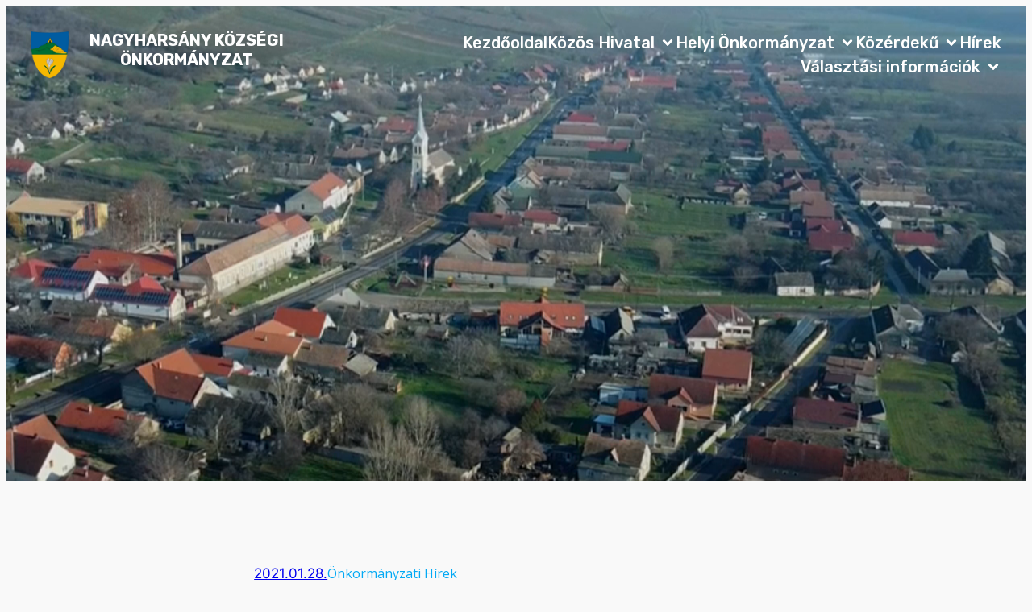

--- FILE ---
content_type: text/html; charset=UTF-8
request_url: https://nagyharsany.hu/tajekoztatas-lomtalanitasrol/
body_size: 43278
content:
<!DOCTYPE html>
<html lang="hu" id="kubio">
<head>
	<meta charset="UTF-8" />
	<meta name="viewport" content="width=device-width, initial-scale=1" />
<meta name='robots' content='max-image-preview:large' />
<title>Tájékoztatás lomtalanításról! &#8211; Nagyharsány Községi Önkormányzat és Közös Önkormányzati Hivatal</title>
<link rel='dns-prefetch' href='//stats.wp.com' />
<link rel='dns-prefetch' href='//fonts.googleapis.com' />
<link rel="alternate" type="application/rss+xml" title="Nagyharsány Községi Önkormányzat és Közös Önkormányzati Hivatal &raquo; hírcsatorna" href="https://nagyharsany.hu/feed/" />
<link rel="alternate" type="application/rss+xml" title="Nagyharsány Községi Önkormányzat és Közös Önkormányzati Hivatal &raquo; hozzászólás hírcsatorna" href="https://nagyharsany.hu/comments/feed/" />
<script consent-skip-blocker="1" data-skip-lazy-load="js-extra" data-cfasync="false">
(function () {
  // Web Font Loader compatibility (https://github.com/typekit/webfontloader)
  var modules = {
    typekit: "https://use.typekit.net",
    google: "https://fonts.googleapis.com/"
  };

  var load = function (config) {
    setTimeout(function () {
      var a = window.consentApi;

      // Only when blocker is active
      if (a) {
        // Iterate all modules and handle in a single `WebFont.load`
        Object.keys(modules).forEach(function (module) {
          var newConfigWithoutOtherModules = JSON.parse(
            JSON.stringify(config)
          );
          Object.keys(modules).forEach(function (toRemove) {
            if (toRemove !== module) {
              delete newConfigWithoutOtherModules[toRemove];
            }
          });

          if (newConfigWithoutOtherModules[module]) {
            a.unblock(modules[module]).then(function () {
              var originalLoad = window.WebFont.load;
              if (originalLoad !== load) {
                originalLoad(newConfigWithoutOtherModules);
              }
            });
          }
        });
      }
    }, 0);
  };

  if (!window.WebFont) {
    window.WebFont = {
      load: load
    };
  }
})();
</script><style>[consent-id]:not(.rcb-content-blocker):not([consent-transaction-complete]):not([consent-visual-use-parent^="children:"]):not([consent-confirm]){opacity:0!important;}
.rcb-content-blocker+.rcb-content-blocker-children-fallback~*{display:none!important;}</style><link rel="preload" href="https://nagyharsany.hu/wp-content/098ad20e3bac6d38d8341c41e5bfc699/dist/180537448.js?ver=975c5defe73b4b2fde03afbaa384a541" as="script" />
<link rel="preload" href="https://nagyharsany.hu/wp-content/098ad20e3bac6d38d8341c41e5bfc699/dist/1147815371.js?ver=d36d84fb7cc16e772fa1f8b9196971f3" as="script" />
<link rel="preload" href="https://nagyharsany.hu/wp-content/plugins/real-cookie-banner/public/lib/animate.css/animate.min.css?ver=4.1.1" as="style" />
<link rel="alternate" type="application/rss+xml" title="Nagyharsány Községi Önkormányzat és Közös Önkormányzati Hivatal &raquo; Tájékoztatás lomtalanításról! hozzászólás hírcsatorna" href="https://nagyharsany.hu/tajekoztatas-lomtalanitasrol/feed/" />
<script data-cfasync="false" defer src="https://nagyharsany.hu/wp-content/098ad20e3bac6d38d8341c41e5bfc699/dist/180537448.js?ver=975c5defe73b4b2fde03afbaa384a541" id="real-cookie-banner-vendor-real-cookie-banner-banner-js"></script>
<script type="application/json" data-skip-lazy-load="js-extra" data-skip-moving="true" data-no-defer nitro-exclude data-alt-type="application/ld+json" data-dont-merge data-wpmeteor-nooptimize="true" data-cfasync="false" id="ac5b061899717f65f5bf6b31985e6b7ee1-js-extra">{"slug":"real-cookie-banner","textDomain":"real-cookie-banner","version":"5.2.5","restUrl":"https:\/\/nagyharsany.hu\/wp-json\/real-cookie-banner\/v1\/","restNamespace":"real-cookie-banner\/v1","restPathObfuscateOffset":"f6216894aba0672c","restRoot":"https:\/\/nagyharsany.hu\/wp-json\/","restQuery":{"_v":"5.2.5","_locale":"user"},"restNonce":"6e6a773a63","restRecreateNonceEndpoint":"https:\/\/nagyharsany.hu\/wp-admin\/admin-ajax.php?action=rest-nonce","publicUrl":"https:\/\/nagyharsany.hu\/wp-content\/plugins\/real-cookie-banner\/public\/","chunkFolder":"dist","chunksLanguageFolder":"https:\/\/nagyharsany.hu\/wp-content\/languages\/mo-cache\/real-cookie-banner\/","chunks":{"chunk-config-tab-blocker.lite.js":["hu_HU-83d48f038e1cf6148175589160cda67e","hu_HU-e5c2f3318cd06f18a058318f5795a54b","hu_HU-76129424d1eb6744d17357561a128725","hu_HU-d3d8ada331df664d13fa407b77bc690b"],"chunk-config-tab-blocker.pro.js":["hu_HU-ddf5ae983675e7b6eec2afc2d53654a2","hu_HU-487d95eea292aab22c80aa3ae9be41f0","hu_HU-ab0e642081d4d0d660276c9cebfe9f5d","hu_HU-0f5f6074a855fa677e6086b82145bd50"],"chunk-config-tab-consent.lite.js":["hu_HU-3823d7521a3fc2857511061e0d660408"],"chunk-config-tab-consent.pro.js":["hu_HU-9cb9ecf8c1e8ce14036b5f3a5e19f098"],"chunk-config-tab-cookies.lite.js":["hu_HU-1a51b37d0ef409906245c7ed80d76040","hu_HU-e5c2f3318cd06f18a058318f5795a54b","hu_HU-76129424d1eb6744d17357561a128725"],"chunk-config-tab-cookies.pro.js":["hu_HU-572ee75deed92e7a74abba4b86604687","hu_HU-487d95eea292aab22c80aa3ae9be41f0","hu_HU-ab0e642081d4d0d660276c9cebfe9f5d"],"chunk-config-tab-dashboard.lite.js":["hu_HU-f843c51245ecd2b389746275b3da66b6"],"chunk-config-tab-dashboard.pro.js":["hu_HU-ae5ae8f925f0409361cfe395645ac077"],"chunk-config-tab-import.lite.js":["hu_HU-66df94240f04843e5a208823e466a850"],"chunk-config-tab-import.pro.js":["hu_HU-e5fee6b51986d4ff7a051d6f6a7b076a"],"chunk-config-tab-licensing.lite.js":["hu_HU-e01f803e4093b19d6787901b9591b5a6"],"chunk-config-tab-licensing.pro.js":["hu_HU-4918ea9704f47c2055904e4104d4ffba"],"chunk-config-tab-scanner.lite.js":["hu_HU-b10b39f1099ef599835c729334e38429"],"chunk-config-tab-scanner.pro.js":["hu_HU-752a1502ab4f0bebfa2ad50c68ef571f"],"chunk-config-tab-settings.lite.js":["hu_HU-37978e0b06b4eb18b16164a2d9c93a2c"],"chunk-config-tab-settings.pro.js":["hu_HU-e59d3dcc762e276255c8989fbd1f80e3"],"chunk-config-tab-tcf.lite.js":["hu_HU-4f658bdbf0aa370053460bc9e3cd1f69","hu_HU-e5c2f3318cd06f18a058318f5795a54b","hu_HU-d3d8ada331df664d13fa407b77bc690b"],"chunk-config-tab-tcf.pro.js":["hu_HU-e1e83d5b8a28f1f91f63b9de2a8b181a","hu_HU-487d95eea292aab22c80aa3ae9be41f0","hu_HU-0f5f6074a855fa677e6086b82145bd50"]},"others":{"customizeValuesBanner":"{\"layout\":{\"type\":\"dialog\",\"maxHeightEnabled\":true,\"maxHeight\":740,\"dialogMaxWidth\":530,\"dialogPosition\":\"middleCenter\",\"dialogMargin\":[0,0,0,0],\"bannerPosition\":\"bottom\",\"bannerMaxWidth\":1024,\"dialogBorderRadius\":3,\"borderRadius\":5,\"animationIn\":\"slideInUp\",\"animationInDuration\":500,\"animationInOnlyMobile\":true,\"animationOut\":\"none\",\"animationOutDuration\":500,\"animationOutOnlyMobile\":true,\"overlay\":true,\"overlayBg\":\"#000000\",\"overlayBgAlpha\":50,\"overlayBlur\":2},\"decision\":{\"acceptAll\":\"button\",\"acceptEssentials\":\"button\",\"showCloseIcon\":false,\"acceptIndividual\":\"link\",\"buttonOrder\":\"all,essential,save,individual\",\"showGroups\":false,\"groupsFirstView\":false,\"saveButton\":\"always\"},\"design\":{\"bg\":\"#ffffff\",\"textAlign\":\"center\",\"linkTextDecoration\":\"underline\",\"borderWidth\":0,\"borderColor\":\"#ffffff\",\"fontSize\":13,\"fontColor\":\"#2b2b2b\",\"fontInheritFamily\":true,\"fontFamily\":\"Arial, Helvetica, sans-serif\",\"fontWeight\":\"normal\",\"boxShadowEnabled\":true,\"boxShadowOffsetX\":0,\"boxShadowOffsetY\":5,\"boxShadowBlurRadius\":13,\"boxShadowSpreadRadius\":0,\"boxShadowColor\":\"#000000\",\"boxShadowColorAlpha\":20},\"headerDesign\":{\"inheritBg\":true,\"bg\":\"#f4f4f4\",\"inheritTextAlign\":true,\"textAlign\":\"center\",\"padding\":[17,20,15,20],\"logo\":\"\",\"logoRetina\":\"\",\"logoMaxHeight\":40,\"logoPosition\":\"left\",\"logoMargin\":[5,15,5,15],\"fontSize\":20,\"fontColor\":\"#2b2b2b\",\"fontInheritFamily\":true,\"fontFamily\":\"Arial, Helvetica, sans-serif\",\"fontWeight\":\"normal\",\"borderWidth\":1,\"borderColor\":\"#efefef\"},\"bodyDesign\":{\"padding\":[15,20,5,20],\"descriptionInheritFontSize\":true,\"descriptionFontSize\":13,\"dottedGroupsInheritFontSize\":true,\"dottedGroupsFontSize\":13,\"dottedGroupsBulletColor\":\"#15779b\",\"teachingsInheritTextAlign\":true,\"teachingsTextAlign\":\"center\",\"teachingsSeparatorActive\":true,\"teachingsSeparatorWidth\":50,\"teachingsSeparatorHeight\":1,\"teachingsSeparatorColor\":\"#15779b\",\"teachingsInheritFontSize\":false,\"teachingsFontSize\":12,\"teachingsInheritFontColor\":false,\"teachingsFontColor\":\"#757575\",\"accordionMargin\":[10,0,5,0],\"accordionPadding\":[5,10,5,10],\"accordionArrowType\":\"outlined\",\"accordionArrowColor\":\"#15779b\",\"accordionBg\":\"#ffffff\",\"accordionActiveBg\":\"#f9f9f9\",\"accordionHoverBg\":\"#efefef\",\"accordionBorderWidth\":1,\"accordionBorderColor\":\"#efefef\",\"accordionTitleFontSize\":12,\"accordionTitleFontColor\":\"#2b2b2b\",\"accordionTitleFontWeight\":\"normal\",\"accordionDescriptionMargin\":[5,0,0,0],\"accordionDescriptionFontSize\":12,\"accordionDescriptionFontColor\":\"#757575\",\"accordionDescriptionFontWeight\":\"normal\",\"acceptAllOneRowLayout\":false,\"acceptAllPadding\":[10,10,10,10],\"acceptAllBg\":\"#15779b\",\"acceptAllTextAlign\":\"center\",\"acceptAllFontSize\":18,\"acceptAllFontColor\":\"#ffffff\",\"acceptAllFontWeight\":\"normal\",\"acceptAllBorderWidth\":0,\"acceptAllBorderColor\":\"#000000\",\"acceptAllHoverBg\":\"#11607d\",\"acceptAllHoverFontColor\":\"#ffffff\",\"acceptAllHoverBorderColor\":\"#000000\",\"acceptEssentialsUseAcceptAll\":true,\"acceptEssentialsButtonType\":\"\",\"acceptEssentialsPadding\":[10,10,10,10],\"acceptEssentialsBg\":\"#efefef\",\"acceptEssentialsTextAlign\":\"center\",\"acceptEssentialsFontSize\":18,\"acceptEssentialsFontColor\":\"#0a0a0a\",\"acceptEssentialsFontWeight\":\"normal\",\"acceptEssentialsBorderWidth\":0,\"acceptEssentialsBorderColor\":\"#000000\",\"acceptEssentialsHoverBg\":\"#e8e8e8\",\"acceptEssentialsHoverFontColor\":\"#000000\",\"acceptEssentialsHoverBorderColor\":\"#000000\",\"acceptIndividualPadding\":[5,5,5,5],\"acceptIndividualBg\":\"#ffffff\",\"acceptIndividualTextAlign\":\"center\",\"acceptIndividualFontSize\":16,\"acceptIndividualFontColor\":\"#15779b\",\"acceptIndividualFontWeight\":\"normal\",\"acceptIndividualBorderWidth\":0,\"acceptIndividualBorderColor\":\"#000000\",\"acceptIndividualHoverBg\":\"#ffffff\",\"acceptIndividualHoverFontColor\":\"#11607d\",\"acceptIndividualHoverBorderColor\":\"#000000\"},\"footerDesign\":{\"poweredByLink\":true,\"inheritBg\":false,\"bg\":\"#fcfcfc\",\"inheritTextAlign\":true,\"textAlign\":\"center\",\"padding\":[10,20,15,20],\"fontSize\":14,\"fontColor\":\"#757474\",\"fontInheritFamily\":true,\"fontFamily\":\"Arial, Helvetica, sans-serif\",\"fontWeight\":\"normal\",\"hoverFontColor\":\"#2b2b2b\",\"borderWidth\":1,\"borderColor\":\"#efefef\",\"languageSwitcher\":\"flags\"},\"texts\":{\"headline\":\"Adatv\\u00e9delmi be\\u00e1ll\\u00edt\\u00e1sok\",\"description\":\"Weboldalunkon cookie-kat \\u00e9s hasonl\\u00f3 technol\\u00f3gi\\u00e1kat haszn\\u00e1lunk \\u00e9s feldolgozzuk az \\u00d6n szem\\u00e9lyes adatait (pl. IP-c\\u00edmet), p\\u00e9ld\\u00e1ul a tartalom \\u00e9s a hirdet\\u00e9sek szem\\u00e9lyre szab\\u00e1s\\u00e1hoz, a k\\u00fcls\\u0151 szolg\\u00e1ltat\\u00f3kt\\u00f3l sz\\u00e1rmaz\\u00f3 m\\u00e9dia integr\\u00e1l\\u00e1s\\u00e1hoz vagy a weboldalunk forgalm\\u00e1nak elemz\\u00e9s\\u00e9hez. Az adatfeldolgoz\\u00e1s a cookie-k be\\u00e1ll\\u00edt\\u00e1s\\u00e1nak eredm\\u00e9nyek\\u00e9nt is megt\\u00f6rt\\u00e9nhet. Ezeket az adatokat az adatv\\u00e9delmi be\\u00e1ll\\u00edt\\u00e1sokban megnevezett harmadik felekkel osztjuk meg.<br \\\/><br \\\/>Az adatfeldolgoz\\u00e1s t\\u00f6rt\\u00e9nhet az \\u00d6n hozz\\u00e1j\\u00e1rul\\u00e1s\\u00e1val vagy jogos \\u00e9rdek alapj\\u00e1n, amely ellen az adatv\\u00e9delmi be\\u00e1ll\\u00edt\\u00e1sokn\\u00e1l tiltakozhat. \\u00d6nnek joga van ahhoz, hogy ne j\\u00e1ruljon hozz\\u00e1, \\u00e9s hogy hozz\\u00e1j\\u00e1rul\\u00e1s\\u00e1t k\\u00e9s\\u0151bb megv\\u00e1ltoztassa vagy visszavonja. A visszavon\\u00e1s azonnal hat\\u00e1lyba l\\u00e9p, de nem \\u00e9rinti a m\\u00e1r feldolgozott adatokat. Az adatai felhaszn\\u00e1l\\u00e1s\\u00e1val kapcsolatos tov\\u00e1bbi inform\\u00e1ci\\u00f3k\\u00e9rt k\\u00e9rj\\u00fck, l\\u00e1togasson el az Adatkezel\\u00e9si T\\u00e1j\\u00e9koztat\\u00f3 oldalunkra.\",\"acceptAll\":\"Mindent elfogad\",\"acceptEssentials\":\"Folytat\\u00e1s hozz\\u00e1j\\u00e1rul\\u00e1s n\\u00e9lk\\u00fcl\",\"acceptIndividual\":\"\\u00c1ll\\u00edtsa be egy\\u00e9nileg az adatv\\u00e9delmi be\\u00e1ll\\u00edt\\u00e1sokat\",\"poweredBy\":\"1\",\"dataProcessingInUnsafeCountries\":\"Egyes szolg\\u00e1ltat\\u00e1sok szem\\u00e9lyes adatokat dolgoznak fel nem biztons\\u00e1gos harmadik orsz\\u00e1gokban. A hozz\\u00e1j\\u00e1rul\\u00e1ssal \\u00d6n hozz\\u00e1j\\u00e1rul a c\\u00edmk\\u00e9zett szolg\\u00e1ltat\\u00e1sok {{legalBasis}} szerinti adatfeldolgoz\\u00e1s\\u00e1hoz is, amely olyan kock\\u00e1zatokkal j\\u00e1r, mint a nem megfelel\\u0151 jogorvoslatok, a hat\\u00f3s\\u00e1gok \\u00e1ltali jogosulatlan hozz\\u00e1f\\u00e9r\\u00e9s t\\u00e1j\\u00e9koztat\\u00e1s vagy tiltakoz\\u00e1si lehet\\u0151s\\u00e9g n\\u00e9lk\\u00fcl, harmadik f\\u00e9lnek t\\u00f6rt\\u00e9n\\u0151 jogosulatlan tov\\u00e1bb\\u00edt\\u00e1s \\u00e9s a nem megfelel\\u0151 adatbiztons\\u00e1gi int\\u00e9zked\\u00e9sek.\",\"ageNoticeBanner\":\"{{minAge}} \\u00e9vn\\u00e9l fiatalabb? Akkor nem j\\u00e1rulhat hozz\\u00e1 az opcion\\u00e1lis szolg\\u00e1ltat\\u00e1sokhoz. K\\u00e9rje meg sz\\u00fcleit vagy t\\u00f6rv\\u00e9nyes gy\\u00e1mj\\u00e1t, hogy \\u00d6n helyett j\\u00e1ruljanak hozz\\u00e1 ezekhez a szolg\\u00e1ltat\\u00e1sokhoz.\",\"ageNoticeBlocker\":\"{{minAge}} \\u00e9vn\\u00e9l fiatalabb? Sajnos nem j\\u00e1rulhat hozz\\u00e1 ehhez a szolg\\u00e1ltat\\u00e1shoz a tartalom megtekint\\u00e9s\\u00e9hez. K\\u00e9rje meg sz\\u00fcleit vagy gondvisel\\u0151it, hogy \\u00d6n helyett j\\u00e1ruljanak hozz\\u00e1 a szolg\\u00e1ltat\\u00e1shoz!\",\"listServicesNotice\":\"Az \\u00f6sszes szolg\\u00e1ltat\\u00e1s elfogad\\u00e1s\\u00e1val enged\\u00e9lyezi a(z) {{services}} bet\\u00f6lt\\u00e9s\\u00e9t. Ezek a szolg\\u00e1ltat\\u00e1sok c\\u00e9ljuk szerint (fels\\u00f5 indexsz\\u00e1mokkal jel\\u00f6lve) {{serviceGroups}} csoportokra vannak osztva.\",\"listServicesLegitimateInterestNotice\":\"Ezenk\\u00edv\\u00fcl a {{services}} bet\\u00f6lt\\u00e9se jogos \\u00e9rdek alapj\\u00e1n t\\u00f6rt\\u00e9nik.\",\"consentForwardingExternalHosts\":\"Az \\u00d6n hozz\\u00e1j\\u00e1rul\\u00e1sa a {{websites}} weboldalon is \\u00e9rv\\u00e9nyes.\",\"blockerHeadline\":\"{{name}} letiltva az adatv\\u00e9delmi be\\u00e1ll\\u00edt\\u00e1sok miatt\",\"blockerLinkShowMissing\":\"Mutassa meg az \\u00f6sszes szolg\\u00e1ltat\\u00e1st, amelyet m\\u00e9g el kell fogadnia\",\"blockerLoadButton\":\"Fogadja el a szolg\\u00e1ltat\\u00e1sokat \\u00e9s tartalom bet\\u00f6lt\\u00e9se\",\"blockerAcceptInfo\":\"A letiltott tartalom bet\\u00f6lt\\u00e9se m\\u00f3dos\\u00edtja az adatv\\u00e9delmi be\\u00e1ll\\u00edt\\u00e1sait. A szolg\\u00e1ltat\\u00e1sb\\u00f3l sz\\u00e1rmaz\\u00f3 tartalom a j\\u00f6v\\u0151ben nem lesz blokkolva.\",\"stickyHistory\":\"Adatv\\u00e9delmi be\\u00e1ll\\u00edt\\u00e1sok el\\u0151zm\\u00e9nyei\",\"stickyRevoke\":\"A hozz\\u00e1j\\u00e1rul\\u00e1sok visszavon\\u00e1sa\",\"stickyRevokeSuccessMessage\":\"Sikeresen visszavonta a cookie-kkal \\u00e9s a szem\\u00e9lyes adatok feldolgoz\\u00e1s\\u00e1val kapcsolatos szolg\\u00e1ltat\\u00e1sokhoz adott hozz\\u00e1j\\u00e1rul\\u00e1s\\u00e1t. Az oldal most \\u00fajrat\\u00f6lt\\u0151dik!\",\"stickyChange\":\"M\\u00f3dos\\u00edtsa az adatv\\u00e9delmi be\\u00e1ll\\u00edt\\u00e1sokat\"},\"individualLayout\":{\"inheritDialogMaxWidth\":false,\"dialogMaxWidth\":970,\"inheritBannerMaxWidth\":true,\"bannerMaxWidth\":1980,\"descriptionTextAlign\":\"left\"},\"group\":{\"checkboxBg\":\"#f0f0f0\",\"checkboxBorderWidth\":1,\"checkboxBorderColor\":\"#d2d2d2\",\"checkboxActiveColor\":\"#ffffff\",\"checkboxActiveBg\":\"#15779b\",\"checkboxActiveBorderColor\":\"#11607d\",\"groupInheritBg\":true,\"groupBg\":\"#f4f4f4\",\"groupPadding\":[15,15,15,15],\"groupSpacing\":10,\"groupBorderRadius\":5,\"groupBorderWidth\":1,\"groupBorderColor\":\"#f4f4f4\",\"headlineFontSize\":16,\"headlineFontWeight\":\"normal\",\"headlineFontColor\":\"#2b2b2b\",\"descriptionFontSize\":14,\"descriptionFontColor\":\"#757575\",\"linkColor\":\"#757575\",\"linkHoverColor\":\"#2b2b2b\",\"detailsHideLessRelevant\":true},\"saveButton\":{\"useAcceptAll\":true,\"type\":\"button\",\"padding\":[10,10,10,10],\"bg\":\"#efefef\",\"textAlign\":\"center\",\"fontSize\":18,\"fontColor\":\"#0a0a0a\",\"fontWeight\":\"normal\",\"borderWidth\":0,\"borderColor\":\"#000000\",\"hoverBg\":\"#e8e8e8\",\"hoverFontColor\":\"#000000\",\"hoverBorderColor\":\"#000000\"},\"individualTexts\":{\"headline\":\"Egy\\u00e9ni adatv\\u00e9delmi be\\u00e1ll\\u00edt\\u00e1sok\",\"description\":\"Weboldalunkon cookie-kat \\u00e9s hasonl\\u00f3 technol\\u00f3gi\\u00e1kat haszn\\u00e1lunk \\u00e9s feldolgozzuk az \\u00d6n szem\\u00e9lyes adatait (pl. IP-c\\u00edmet), p\\u00e9ld\\u00e1ul a tartalom \\u00e9s a hirdet\\u00e9sek szem\\u00e9lyre szab\\u00e1s\\u00e1hoz, a k\\u00fcls\\u0151 szolg\\u00e1ltat\\u00f3kt\\u00f3l sz\\u00e1rmaz\\u00f3 m\\u00e9dia integr\\u00e1l\\u00e1s\\u00e1hoz vagy a weboldalunk forgalm\\u00e1nak elemz\\u00e9s\\u00e9hez. Az adatfeldolgoz\\u00e1s a cookie-k be\\u00e1ll\\u00edt\\u00e1s\\u00e1nak eredm\\u00e9nyek\\u00e9nt is megt\\u00f6rt\\u00e9nhet. Ezeket az adatokat az adatv\\u00e9delmi be\\u00e1ll\\u00edt\\u00e1sokban megnevezett harmadik felekkel osztjuk meg.<br \\\/><br \\\/>Az adatfeldolgoz\\u00e1s t\\u00f6rt\\u00e9nhet az \\u00d6n hozz\\u00e1j\\u00e1rul\\u00e1s\\u00e1val vagy jogos \\u00e9rdek alapj\\u00e1n, amely ellen az adatv\\u00e9delmi be\\u00e1ll\\u00edt\\u00e1sokn\\u00e1l tiltakozhat. \\u00d6nnek joga van ahhoz, hogy ne j\\u00e1ruljon hozz\\u00e1, \\u00e9s hogy hozz\\u00e1j\\u00e1rul\\u00e1s\\u00e1t k\\u00e9s\\u0151bb megv\\u00e1ltoztassa vagy visszavonja. A visszavon\\u00e1s azonnal hat\\u00e1lyba l\\u00e9p, de nem \\u00e9rinti a m\\u00e1r feldolgozott adatokat. Az adatai felhaszn\\u00e1l\\u00e1s\\u00e1val kapcsolatos tov\\u00e1bbi inform\\u00e1ci\\u00f3k\\u00e9rt k\\u00e9rj\\u00fck, l\\u00e1togasson el az {{Adatv\\u00e9delmi szab\\u00e1lyzat}}Adatv\\u00e9delmi szab\\u00e1lyzat{{\\\/adatv\\u00e9delmi szab\\u00e1lyzat}} oldalunkra.<br \\\/><br \\\/>Az al\\u00e1bbiakban \\u00e1ttekint\\u00e9st tal\\u00e1l a weboldal \\u00e1ltal haszn\\u00e1lt \\u00f6sszes szolg\\u00e1ltat\\u00e1sr\\u00f3l. Megtekintheti az egyes szolg\\u00e1ltat\\u00e1sokkal kapcsolatos r\\u00e9szletes inform\\u00e1ci\\u00f3kat, \\u00e9s k\\u00fcl\\u00f6n-k\\u00fcl\\u00f6n elfogadhatja azokat, vagy gyakorolhatja kifog\\u00e1sol\\u00e1si jog\\u00e1t.\",\"save\":\"Mentse el az egy\\u00e9ni v\\u00e1laszt\\u00e1sokat\",\"showMore\":\"Szolg\\u00e1ltat\\u00e1s inform\\u00e1ci\\u00f3k megjelen\\u00edt\\u00e9se\",\"hideMore\":\"Szolg\\u00e1ltat\\u00e1s inform\\u00e1ci\\u00f3k elrejt\\u00e9se\",\"postamble\":\"\"},\"mobile\":{\"enabled\":true,\"maxHeight\":400,\"hideHeader\":false,\"alignment\":\"bottom\",\"scalePercent\":90,\"scalePercentVertical\":-50},\"sticky\":{\"enabled\":false,\"animationsEnabled\":true,\"alignment\":\"left\",\"bubbleBorderRadius\":50,\"icon\":\"fingerprint\",\"iconCustom\":\"\",\"iconCustomRetina\":\"\",\"iconSize\":30,\"iconColor\":\"#ffffff\",\"bubbleMargin\":[10,20,20,20],\"bubblePadding\":15,\"bubbleBg\":\"#15779b\",\"bubbleBorderWidth\":0,\"bubbleBorderColor\":\"#10556f\",\"boxShadowEnabled\":true,\"boxShadowOffsetX\":0,\"boxShadowOffsetY\":2,\"boxShadowBlurRadius\":5,\"boxShadowSpreadRadius\":1,\"boxShadowColor\":\"#105b77\",\"boxShadowColorAlpha\":40,\"bubbleHoverBg\":\"#ffffff\",\"bubbleHoverBorderColor\":\"#000000\",\"hoverIconColor\":\"#000000\",\"hoverIconCustom\":\"\",\"hoverIconCustomRetina\":\"\",\"menuFontSize\":16,\"menuBorderRadius\":5,\"menuItemSpacing\":10,\"menuItemPadding\":[5,10,5,10]},\"customCss\":{\"css\":\"\",\"antiAdBlocker\":\"y\"}}","isPro":false,"showProHints":false,"proUrl":"https:\/\/devowl.io\/go\/real-cookie-banner?source=rcb-lite","showLiteNotice":true,"frontend":{"groups":"[{\"id\":38,\"name\":\"Alapvet\\u0151\",\"slug\":\"alapveto\",\"description\":\"A weboldal alapvet\\u0151 funkci\\u00f3ihoz alapvet\\u0151 szolg\\u00e1ltat\\u00e1sok sz\\u00fcks\\u00e9gesek. Csak m\\u0171szakilag sz\\u00fcks\\u00e9ges szolg\\u00e1ltat\\u00e1sokat tartalmaznak. Ezek a szolg\\u00e1ltat\\u00e1sok nem visszautas\\u00edthat\\u00f3ak.\",\"isEssential\":true,\"isDefault\":true,\"items\":[{\"id\":5311,\"name\":\"Real Cookie Banner\",\"purpose\":\"A Real Cookie Banner hozz\\u00e1j\\u00e1rul\\u00e1st k\\u00e9r a weboldal l\\u00e1togat\\u00f3it\\u00f3l a cookie-k be\\u00e1ll\\u00edt\\u00e1s\\u00e1hoz \\u00e9s a szem\\u00e9lyes adatok feldolgoz\\u00e1s\\u00e1hoz. Ebb\\u0151l a c\\u00e9lb\\u00f3l egy UUID-t (a felhaszn\\u00e1l\\u00f3 \\u00e1lneves azonos\\u00edt\\u00f3ja) rendel\\u00fcnk minden egyes weboldal l\\u00e1togat\\u00f3hoz, amely a hozz\\u00e1j\\u00e1rul\\u00e1s t\\u00e1rol\\u00e1s\\u00e1ra szolg\\u00e1l\\u00f3 cookie lej\\u00e1rt\\u00e1ig \\u00e9rv\\u00e9nyes. A cookie-k arra szolg\\u00e1lnak, hogy tesztelj\\u00e9k, hogy be\\u00e1ll\\u00edthat\\u00f3k-e a cookie-k, hogy t\\u00e1rolj\\u00e1k a dokument\\u00e1lt hozz\\u00e1j\\u00e1rul\\u00e1sra val\\u00f3 hivatkoz\\u00e1st, t\\u00e1rolj\\u00e1k a l\\u00e1togat\\u00f3 mely szolg\\u00e1ltat\\u00e1sokhoz \\u00e9s szolg\\u00e1ltat\\u00e1scsoportokhoz adott hozz\\u00e1j\\u00e1rul\\u00e1st, \\u00e9s hogy a hozz\\u00e1j\\u00e1rul\\u00e1st az \\u00c1tl\\u00e1that\\u00f3s\\u00e1gi \\u00e9s Hozz\\u00e1j\\u00e1rul\\u00e1si Keretrendszeren (TCF) kereszt\\u00fcl adta-e meg, valamint, hogy a hozz\\u00e1j\\u00e1rul\\u00e1st a TCF-partnerekn\\u00e9l, c\\u00e9lokban, speci\\u00e1lis c\\u00e9lokban, funkci\\u00f3kban \\u00e9s speci\\u00e1lis funkci\\u00f3kban t\\u00e1rolj\\u00e1k. A GDPR szerinti k\\u00f6zz\\u00e9t\\u00e9teli k\\u00f6telezetts\\u00e9g r\\u00e9szek\\u00e9nt az \\u00f6sszegy\\u0171jt\\u00f6tt hozz\\u00e1j\\u00e1rul\\u00e1s teljesk\\u00f6r\\u0171en dokument\\u00e1lva van. Ez a szolg\\u00e1ltat\\u00e1sokon \\u00e9s szolg\\u00e1ltat\\u00e1scsoportokon k\\u00edv\\u00fcl, amelyekhez a l\\u00e1togat\\u00f3 hozz\\u00e1j\\u00e1rult, mag\\u00e1ban foglalja, hogy a hozz\\u00e1j\\u00e1rul\\u00e1s a TCF szabv\\u00e1ny szerint t\\u00f6rt\\u00e9nik-e, amelynek TCF-partnereihez, c\\u00e9ljaihoz \\u00e9s szolg\\u00e1ltat\\u00e1saihoz a l\\u00e1togat\\u00f3 hozz\\u00e1j\\u00e1rult, az \\u00f6sszes cookie szalaghirdet\\u00e9s be\\u00e1ll\\u00edt\\u00e1st a hozz\\u00e1j\\u00e1rul\\u00e1s id\\u0151pontj\\u00e1ban, valamint a technikai k\\u00f6r\\u00fclm\\u00e9nyeket (pl. a megjelen\\u00edtett ter\\u00fclet m\\u00e9rete a hozz\\u00e1j\\u00e1rul\\u00e1s id\\u0151pontj\\u00e1ban) \\u00e9s a felhaszn\\u00e1l\\u00f3i interakci\\u00f3kat (pl. gombokra kattint\\u00e1s), amelyek a hozz\\u00e1j\\u00e1rul\\u00e1shoz vezettek. A hozz\\u00e1j\\u00e1rul\\u00e1s nyelvenk\\u00e9nt egyszer ker\\u00fcl \\u00f6sszegy\\u0171jt\\u00e9sre.\",\"providerContact\":{\"phone\":\"\",\"email\":\"\",\"link\":\"\"},\"isProviderCurrentWebsite\":true,\"provider\":\"\",\"uniqueName\":\"\",\"isEmbeddingOnlyExternalResources\":false,\"legalBasis\":\"legal-requirement\",\"dataProcessingInCountries\":[],\"dataProcessingInCountriesSpecialTreatments\":[],\"technicalDefinitions\":[{\"type\":\"http\",\"name\":\"real_cookie_banner*\",\"host\":\".nagyharsany.hu\",\"duration\":365,\"durationUnit\":\"d\",\"isSessionDuration\":false,\"purpose\":\"Egyedi azonos\\u00edt\\u00f3 a hozz\\u00e1j\\u00e1rul\\u00e1shoz, de nem a weboldal l\\u00e1togat\\u00f3j\\u00e1hoz. A cookie-banner be\\u00e1ll\\u00edt\\u00e1sainak (sz\\u00f6vegek, sz\\u00ednek, funkci\\u00f3k, szolg\\u00e1ltat\\u00e1scsoportok, szolg\\u00e1ltat\\u00e1sok, tartalomblokkol\\u00f3k stb.) fel\\u00fclvizsg\\u00e1lati hash-ja. A hozz\\u00e1j\\u00e1rul\\u00e1sban szerepl\\u0151 szolg\\u00e1ltat\\u00e1sok \\u00e9s szolg\\u00e1ltat\\u00e1scsoportok azonos\\u00edt\\u00f3i.\"},{\"type\":\"http\",\"name\":\"real_cookie_banner*-tcf\",\"host\":\".nagyharsany.hu\",\"duration\":365,\"durationUnit\":\"d\",\"isSessionDuration\":false,\"purpose\":\"A TCF keret\\u00e9ben gy\\u0171jt\\u00f6tt hozz\\u00e1j\\u00e1rul\\u00e1sok TC String form\\u00e1tumban t\\u00e1rolva, bele\\u00e9rtve a TCF-szolg\\u00e1ltat\\u00f3kat, c\\u00e9lokat, k\\u00fcl\\u00f6nleges c\\u00e9lokat, funkci\\u00f3kat \\u00e9s k\\u00fcl\\u00f6nleges funkci\\u00f3kat.\"},{\"type\":\"http\",\"name\":\"real_cookie_banner*-gcm\",\"host\":\".nagyharsany.hu\",\"duration\":365,\"durationUnit\":\"d\",\"isSessionDuration\":false,\"purpose\":\"A Google Hozz\\u00e1j\\u00e1rul\\u00e1si m\\u00f3d keret\\u00e9ben gy\\u0171jt\\u00f6tt hozz\\u00e1j\\u00e1rul\\u00e1sok a Google Hozz\\u00e1j\\u00e1rul\\u00e1si m\\u00f3ddal kompatibilis \\u00f6sszes szolg\\u00e1ltat\\u00e1shoz t\\u00e1rolt hozz\\u00e1j\\u00e1rul\\u00e1si t\\u00edpusok (c\\u00e9lok) szerint.\"},{\"type\":\"http\",\"name\":\"real_cookie_banner-test\",\"host\":\".nagyharsany.hu\",\"duration\":365,\"durationUnit\":\"d\",\"isSessionDuration\":false,\"purpose\":\"HTTP-s\\u00fctik m\\u0171k\\u00f6d\\u00e9s\\u00e9nek tesztel\\u00e9s\\u00e9re be\\u00e1ll\\u00edtott s\\u00fcti. A teszt ut\\u00e1n azonnal t\\u00f6rl\\u0151dik.\"},{\"type\":\"local\",\"name\":\"real_cookie_banner*\",\"host\":\"https:\\\/\\\/nagyharsany.hu\",\"duration\":1,\"durationUnit\":\"d\",\"isSessionDuration\":false,\"purpose\":\"Egyedi azonos\\u00edt\\u00f3 a hozz\\u00e1j\\u00e1rul\\u00e1shoz, de nem a weboldal l\\u00e1togat\\u00f3j\\u00e1hoz. A cookie-banner be\\u00e1ll\\u00edt\\u00e1sainak (sz\\u00f6vegek, sz\\u00ednek, funkci\\u00f3k, szolg\\u00e1ltat\\u00e1scsoportok, szolg\\u00e1ltat\\u00e1sok, tartalomblokkol\\u00f3k stb.) fel\\u00fclvizsg\\u00e1lati hash-ja. A hozz\\u00e1j\\u00e1rul\\u00e1sban szerepl\\u0151 szolg\\u00e1ltat\\u00e1sok \\u00e9s szolg\\u00e1ltat\\u00e1scsoportok azonos\\u00edt\\u00f3i. Csak addig t\\u00e1rol\\u00f3dik, am\\u00edg a weboldal szerver\\u00e9n nem dokument\\u00e1lj\\u00e1k a hozz\\u00e1j\\u00e1rul\\u00e1st.\"},{\"type\":\"local\",\"name\":\"real_cookie_banner*-tcf\",\"host\":\"https:\\\/\\\/nagyharsany.hu\",\"duration\":1,\"durationUnit\":\"d\",\"isSessionDuration\":false,\"purpose\":\"A TCF keret\\u00e9ben gy\\u0171jt\\u00f6tt hozz\\u00e1j\\u00e1rul\\u00e1sok TC String form\\u00e1tumban t\\u00e1rolva, bele\\u00e9rtve a TCF-szolg\\u00e1ltat\\u00f3kat, c\\u00e9lokat, k\\u00fcl\\u00f6nleges c\\u00e9lokat, funkci\\u00f3kat \\u00e9s k\\u00fcl\\u00f6nleges funkci\\u00f3kat. Csak addig t\\u00e1rolj\\u00e1k, am\\u00edg a hozz\\u00e1j\\u00e1rul\\u00e1s dokument\\u00e1l\\u00e1sa a weboldal szerver\\u00e9n t\\u00f6rt\\u00e9nik.\"},{\"type\":\"local\",\"name\":\"real_cookie_banner*-gcm\",\"host\":\"https:\\\/\\\/nagyharsany.hu\",\"duration\":1,\"durationUnit\":\"d\",\"isSessionDuration\":false,\"purpose\":\"A Google Hozz\\u00e1j\\u00e1rul\\u00e1si m\\u00f3d keret\\u00e9ben gy\\u0171jt\\u00f6tt hozz\\u00e1j\\u00e1rul\\u00e1sok a Google Hozz\\u00e1j\\u00e1rul\\u00e1si m\\u00f3ddal kompatibilis valamennyi szolg\\u00e1ltat\\u00e1s eset\\u00e9ben a hozz\\u00e1j\\u00e1rul\\u00e1si t\\u00edpusok (c\\u00e9lok) k\\u00f6z\\u00f6tt ker\\u00fclnek t\\u00e1rol\\u00e1sra. Csak addig t\\u00e1rol\\u00f3dik, am\\u00edg a hozz\\u00e1j\\u00e1rul\\u00e1s dokument\\u00e1l\\u00e1sa a weboldal szerver\\u00e9n megt\\u00f6rt\\u00e9nik.\"},{\"type\":\"local\",\"name\":\"real_cookie_banner-consent-queue*\",\"host\":\"https:\\\/\\\/nagyharsany.hu\",\"duration\":1,\"durationUnit\":\"d\",\"isSessionDuration\":false,\"purpose\":\"A kiv\\u00e1laszt\\u00e1s helyi gyors\\u00edt\\u00f3t\\u00e1raz\\u00e1sa a cookie-bannerben, am\\u00edg a szerver nem dokument\\u00e1lja a hozz\\u00e1j\\u00e1rul\\u00e1st; dokument\\u00e1ci\\u00f3 id\\u0151szakosan vagy oldalv\\u00e1lt\\u00e1skor, ha a szerver nem el\\u00e9rhet\\u0151 vagy t\\u00falterhelt.\"}],\"codeDynamics\":[],\"providerPrivacyPolicyUrl\":\"\",\"providerLegalNoticeUrl\":\"\",\"tagManagerOptInEventName\":\"\",\"tagManagerOptOutEventName\":\"\",\"googleConsentModeConsentTypes\":[],\"executePriority\":10,\"codeOptIn\":\"\",\"executeCodeOptInWhenNoTagManagerConsentIsGiven\":false,\"codeOptOut\":\"\",\"executeCodeOptOutWhenNoTagManagerConsentIsGiven\":false,\"deleteTechnicalDefinitionsAfterOptOut\":false,\"codeOnPageLoad\":\"\",\"presetId\":\"real-cookie-banner\"}]},{\"id\":39,\"name\":\"Funkcion\\u00e1lis\",\"slug\":\"funkcionalis\",\"description\":\"Az alapvet\\u0151 funkci\\u00f3kon t\\u00falmutat\\u00f3 szolg\\u00e1ltat\\u00e1sok biztos\\u00edt\\u00e1s\\u00e1hoz funkcion\\u00e1lis szolg\\u00e1ltat\\u00e1sokra van sz\\u00fcks\\u00e9g , p\\u00e9ld\\u00e1ul szebb bet\\u0171t\\u00edpus, vide\\u00f3 lej\\u00e1tsz\\u00e1s vagy interakt\\u00edv web 2.0 funkci\\u00f3k. Vide\\u00f3 platformok \\u00e9s k\\u00f6z\\u00f6ss\\u00e9gi m\\u00e9dia platformok tartalmai alap\\u00e9rtelmez\\u00e9s szerint le vannak tiltva \\u00e9s hozz\\u00e1j\\u00e1rul\\u00e1st lehet adni hozz\\u00e1juk. A szolg\\u00e1ltat\\u00e1s elfogad\\u00e1sa eset\\u00e9n ez a tartalom automatikusan bet\\u00f6lt\\u0151dik, tov\\u00e1bbi manu\\u00e1lis hozz\\u00e1j\\u00e1rul\\u00e1s n\\u00e9lk\\u00fcl.\",\"isEssential\":false,\"isDefault\":true,\"items\":[{\"id\":5321,\"name\":\"WordPress megjegyz\\u00e9sek\",\"purpose\":\"A WordPress a weboldal tartalomkezel\\u0151 rendszere, \\u00e9s lehet\\u0151s\\u00e9get biztos\\u00edt a blogbejegyz\\u00e9sek \\u00e9s hasonl\\u00f3 tartalmak alatti hozz\\u00e1sz\\u00f3l\\u00e1sok \\u00edr\\u00e1s\\u00e1ra. A cookie-k vagy cookie-szer\\u0171 technol\\u00f3gi\\u00e1k t\\u00e1rolhat\\u00f3k \\u00e9s olvashat\\u00f3k. Ezek olyan szem\\u00e9lyes adatokat tartalmazhatnak, mint a kommentel\\u0151 neve, e-mail c\\u00edme \\u00e9s weboldala, hogy \\u00fajra megjelen\\u00edthesse azt. A szem\\u00e9lyes adatok felhaszn\\u00e1lhat\\u00f3k az \\u00d6n adatainak \\u00fajb\\u00f3li megjelen\\u00edt\\u00e9s\\u00e9re, ha \\u00d6n \\u00fajabb hozz\\u00e1sz\\u00f3l\\u00e1st k\\u00edv\\u00e1n \\u00edrni ezen a weboldalon.\",\"providerContact\":{\"phone\":\"\",\"email\":\"\",\"link\":\"\"},\"isProviderCurrentWebsite\":true,\"provider\":\"\",\"uniqueName\":\"wordpress-comments\",\"isEmbeddingOnlyExternalResources\":false,\"legalBasis\":\"consent\",\"dataProcessingInCountries\":[],\"dataProcessingInCountriesSpecialTreatments\":[],\"technicalDefinitions\":[{\"type\":\"http\",\"name\":\"comment_author_*\",\"host\":\"nagyharsany.hu\",\"duration\":1,\"durationUnit\":\"y\",\"isSessionDuration\":false,\"purpose\":\"A hozz\\u00e1sz\\u00f3l\\u00e1s szerz\\u0151j\\u00e9nek neve\"},{\"type\":\"http\",\"name\":\"comment_author_email_*\",\"host\":\"nagyharsany.hu\",\"duration\":1,\"durationUnit\":\"y\",\"isSessionDuration\":false,\"purpose\":\"A hozz\\u00e1sz\\u00f3l\\u00e1s szerz\\u0151j\\u00e9nek e-mail c\\u00edme\"},{\"type\":\"http\",\"name\":\"comment_author_url_*\",\"host\":\"nagyharsany.hu\",\"duration\":1,\"durationUnit\":\"y\",\"isSessionDuration\":false,\"purpose\":\"A hozz\\u00e1sz\\u00f3l\\u00e1s szerz\\u0151j\\u00e9nek weboldala\"}],\"codeDynamics\":[],\"providerPrivacyPolicyUrl\":\"\",\"providerLegalNoticeUrl\":\"\",\"tagManagerOptInEventName\":\"\",\"tagManagerOptOutEventName\":\"\",\"googleConsentModeConsentTypes\":[],\"executePriority\":10,\"codeOptIn\":\"base64-encoded:[base64]\",\"executeCodeOptInWhenNoTagManagerConsentIsGiven\":false,\"codeOptOut\":\"\",\"executeCodeOptOutWhenNoTagManagerConsentIsGiven\":false,\"deleteTechnicalDefinitionsAfterOptOut\":true,\"codeOnPageLoad\":\"\",\"presetId\":\"wordpress-comments\"},{\"id\":5319,\"name\":\"WordPress Emojis\",\"purpose\":\"A WordPress Emojis egy olyan emoji-k\\u00e9szlet, amely a wordpress.org oldalr\\u00f3l t\\u00f6lt\\u0151dik be, ha egy r\\u00e9gi b\\u00f6ng\\u00e9sz\\u0151t haszn\\u00e1lunk, amely a szolg\\u00e1ltat\\u00e1s integr\\u00e1l\\u00e1sa n\\u00e9lk\\u00fcl nem lenne k\\u00e9pes megjelen\\u00edteni az emojikat. Ehhez a felhaszn\\u00e1l\\u00f3 IP-c\\u00edm\\u00e9t \\u00e9s metaadatait kell feldolgozni. A felhaszn\\u00e1l\\u00f3 kliens\\u00e9n nem ker\\u00fclnek be\\u00e1ll\\u00edt\\u00e1sra cookie-k vagy cookie-szer\\u0171 technol\\u00f3gi\\u00e1k. A cookie-k vagy cookie-szer\\u0171 technol\\u00f3gi\\u00e1k t\\u00e1rolhat\\u00f3k \\u00e9s olvashat\\u00f3k. Ezek tartalmazz\\u00e1k a teszteredm\\u00e9nyt \\u00e9s az utols\\u00f3 teszt d\\u00e1tum\\u00e1t annak meghat\\u00e1roz\\u00e1s\\u00e1ra, hogy a b\\u00f6ng\\u00e9sz\\u0151 k\\u00e9pes-e megjelen\\u00edteni az emojikat.\",\"providerContact\":{\"phone\":\"\",\"email\":\"dpo@wordpress.org\",\"link\":\"\"},\"isProviderCurrentWebsite\":false,\"provider\":\"WordPress.org, 660 4TH St, San Francisco, CA, 94107, United States\",\"uniqueName\":\"wordpress-emojis\",\"isEmbeddingOnlyExternalResources\":false,\"legalBasis\":\"consent\",\"dataProcessingInCountries\":[\"US\",\"AF\",\"AL\",\"DZ\",\"AD\",\"AO\",\"AR\",\"AM\",\"AU\",\"AT\",\"AZ\",\"BH\",\"BD\",\"BB\",\"BY\",\"BE\",\"BJ\",\"BM\",\"BT\",\"BO\",\"BA\",\"BR\",\"VG\",\"BN\",\"BG\",\"BF\",\"KH\",\"CM\",\"CA\",\"KY\",\"CL\",\"CN\",\"CO\",\"CR\",\"HR\",\"CU\",\"CY\",\"CZ\",\"CI\",\"CD\",\"DK\",\"DO\",\"EC\",\"EG\",\"EE\",\"ET\",\"FJ\",\"FI\",\"FR\",\"GA\",\"GE\",\"DE\",\"GH\",\"GR\",\"GT\",\"HN\",\"HU\",\"IS\",\"IN\",\"ID\",\"IQ\",\"IE\",\"IL\",\"IT\",\"JM\",\"JP\",\"JO\",\"KZ\",\"KE\",\"KW\",\"KG\",\"LV\",\"LB\",\"LI\",\"LT\",\"LU\",\"MG\",\"MY\",\"MV\",\"ML\",\"MT\",\"MU\",\"MX\",\"MD\",\"MN\",\"ME\",\"MA\",\"MZ\",\"MM\",\"NA\",\"NP\",\"NL\",\"NZ\",\"NI\",\"NE\",\"NG\",\"MK\",\"NO\",\"OM\",\"PK\",\"PS\",\"PA\",\"PE\",\"PH\",\"PL\",\"PT\",\"QA\",\"RO\",\"RU\",\"RW\",\"KN\",\"VC\",\"WS\",\"SA\",\"SN\",\"RS\",\"SG\",\"SK\",\"SI\",\"SB\",\"SO\",\"ZA\",\"KR\",\"ES\",\"LK\",\"SD\",\"SE\",\"CH\",\"SY\",\"ST\",\"TW\",\"TZ\",\"TH\",\"GM\",\"TG\",\"TN\",\"TR\",\"TC\",\"UG\",\"UA\",\"AE\",\"GB\",\"UY\",\"UZ\",\"VU\",\"VE\",\"VN\",\"ZM\",\"ZW\"],\"dataProcessingInCountriesSpecialTreatments\":[],\"technicalDefinitions\":[{\"type\":\"session\",\"name\":\"wpEmojiSettingsSupports\",\"host\":\"https:\\\/\\\/nagyharsany.hu\",\"duration\":1,\"durationUnit\":\"y\",\"isSessionDuration\":false,\"purpose\":\"Id\\u0151b\\u00e9lyegz\\u0151 \\u00e9s az emojik be\\u00e1ll\\u00edt\\u00e1s\\u00e1nak lehet\\u0151s\\u00e9ge\"}],\"codeDynamics\":[],\"providerPrivacyPolicyUrl\":\"https:\\\/\\\/wordpress.org\\\/about\\\/privacy\\\/\",\"providerLegalNoticeUrl\":\"\",\"tagManagerOptInEventName\":\"\",\"tagManagerOptOutEventName\":\"\",\"googleConsentModeConsentTypes\":[],\"executePriority\":10,\"codeOptIn\":\"\",\"executeCodeOptInWhenNoTagManagerConsentIsGiven\":false,\"codeOptOut\":\"\",\"executeCodeOptOutWhenNoTagManagerConsentIsGiven\":false,\"deleteTechnicalDefinitionsAfterOptOut\":true,\"codeOnPageLoad\":\"\",\"presetId\":\"wordpress-emojis\"},{\"id\":5316,\"name\":\"YouTube\",\"purpose\":\"A YouTube lehet\\u0151v\\u00e9 teszi a youtube.com-on k\\u00f6zz\\u00e9tett tartalmak be\\u00e1gyaz\\u00e1s\\u00e1t a weboldalakba, hogy a weboldalakat vide\\u00f3kkal b\\u0151v\\u00edts\\u00e9k. Ehhez a felhaszn\\u00e1l\\u00f3 IP-c\\u00edm\\u00e9t \\u00e9s metaadatait kell feldolgozni. A cookie-k vagy cookie-szer\\u0171 technol\\u00f3gi\\u00e1k t\\u00e1rolhat\\u00f3k \\u00e9s olvashat\\u00f3k. Ezek tartalmazhatnak szem\\u00e9lyes \\u00e9s technikai adatokat, p\\u00e9ld\\u00e1ul felhaszn\\u00e1l\\u00f3i azonos\\u00edt\\u00f3kat, hozz\\u00e1j\\u00e1rul\\u00e1st, a vide\\u00f3lej\\u00e1tsz\\u00f3 be\\u00e1ll\\u00edt\\u00e1sait, a csatlakoztatott eszk\\u00f6z\\u00f6ket, a szolg\\u00e1ltat\\u00e1ssal val\\u00f3 interakci\\u00f3kat, push-\\u00e9rtes\\u00edt\\u00e9seket \\u00e9s a haszn\\u00e1lt fi\\u00f3kot. Ezek az adatok felhaszn\\u00e1lhat\\u00f3k a megl\\u00e1togatott weboldalak, a felhaszn\\u00e1l\\u00f3i viselked\\u00e9sre vonatkoz\\u00f3 r\\u00e9szletes statisztik\\u00e1k gy\\u0171jt\\u00e9s\\u00e9re, valamint a Google szolg\\u00e1ltat\\u00e1sainak jav\\u00edt\\u00e1s\\u00e1ra. Profilalkot\\u00e1sra is felhaszn\\u00e1lhat\\u00f3, p\\u00e9ld\\u00e1ul arra, hogy szem\\u00e9lyre szabott szolg\\u00e1ltat\\u00e1sokat ny\\u00fajtsunk \\u00d6nnek, p\\u00e9ld\\u00e1ul az \\u00d6n \\u00e9rdekl\\u0151d\\u00e9si k\\u00f6r\\u00e9n alapul\\u00f3 hirdet\\u00e9seket vagy aj\\u00e1nl\\u00e1sokat. Ezeket az adatokat a Google \\u00f6sszekapcsolhatja a Google weboldalain (pl. youtube.com \\u00e9s google.com) bejelentkezett felhaszn\\u00e1l\\u00f3k adataival. A Google a szem\\u00e9lyes adatokat a Google utas\\u00edt\\u00e1sai alapj\\u00e1n \\u00e9s a Google adatv\\u00e9delmi szab\\u00e1lyzat\\u00e1nak megfelel\\u0151en adja \\u00e1t a kapcsolt v\\u00e1llalkoz\\u00e1sainak \\u00e9s m\\u00e1s megb\\u00edzhat\\u00f3 v\\u00e1llalkoz\\u00e1soknak vagy szem\\u00e9lyeknek, hogy azokat feldolgozz\\u00e1k sz\\u00e1mukra.\",\"providerContact\":{\"phone\":\"+1 650 253 0000\",\"email\":\"dpo-google@google.com\",\"link\":\"https:\\\/\\\/support.google.com\\\/?hl=hu\"},\"isProviderCurrentWebsite\":false,\"provider\":\"Google Ireland Limited, Gordon House, Barrow Street, Dublin 4, Ireland\",\"uniqueName\":\"youtube\",\"isEmbeddingOnlyExternalResources\":false,\"legalBasis\":\"consent\",\"dataProcessingInCountries\":[\"US\",\"IE\",\"CL\",\"NL\",\"BE\",\"FI\",\"DK\",\"TW\",\"JP\",\"SG\",\"BR\",\"GB\",\"FR\",\"DE\",\"PL\",\"ES\",\"IT\",\"CH\",\"IL\",\"KR\",\"IN\",\"HK\",\"AU\",\"QA\"],\"dataProcessingInCountriesSpecialTreatments\":[\"provider-is-self-certified-trans-atlantic-data-privacy-framework\"],\"technicalDefinitions\":[{\"type\":\"http\",\"name\":\"SIDCC\",\"host\":\".google.com\",\"duration\":1,\"durationUnit\":\"y\",\"isSessionDuration\":false,\"purpose\":\"\"},{\"type\":\"http\",\"name\":\"SIDCC\",\"host\":\".youtube.com\",\"duration\":1,\"durationUnit\":\"y\",\"isSessionDuration\":false,\"purpose\":\"\"},{\"type\":\"http\",\"name\":\"VISITOR_INFO1_LIVE\",\"host\":\".youtube.com\",\"duration\":7,\"durationUnit\":\"mo\",\"isSessionDuration\":false,\"purpose\":\"\"},{\"type\":\"http\",\"name\":\"LOGIN_INFO\",\"host\":\".youtube.com\",\"duration\":13,\"durationUnit\":\"mo\",\"isSessionDuration\":false,\"purpose\":\"\"},{\"type\":\"http\",\"name\":\"CONSENT\",\"host\":\".youtube.com\",\"duration\":9,\"durationUnit\":\"mo\",\"isSessionDuration\":false,\"purpose\":\"\"},{\"type\":\"http\",\"name\":\"CONSENT\",\"host\":\".google.com\",\"duration\":9,\"durationUnit\":\"mo\",\"isSessionDuration\":false,\"purpose\":\"\"},{\"type\":\"http\",\"name\":\"OTZ\",\"host\":\"www.google.com\",\"duration\":1,\"durationUnit\":\"d\",\"isSessionDuration\":false,\"purpose\":\"\"},{\"type\":\"local\",\"name\":\"yt-fullerscreen-edu-button-shown-count\",\"host\":\"https:\\\/\\\/www.youtube.com\",\"duration\":1,\"durationUnit\":\"y\",\"isSessionDuration\":false,\"purpose\":\"\"},{\"type\":\"indexedDb\",\"name\":\"LogsDatabaseV2:*||\",\"host\":\"https:\\\/\\\/www.youtube.com\",\"duration\":1,\"durationUnit\":\"y\",\"isSessionDuration\":false,\"purpose\":\"\"},{\"type\":\"indexedDb\",\"name\":\"ServiceWorkerLogsDatabase\",\"host\":\"https:\\\/\\\/www.youtube.com\",\"duration\":1,\"durationUnit\":\"y\",\"isSessionDuration\":false,\"purpose\":\"\"},{\"type\":\"indexedDb\",\"name\":\"YtldbMeta\",\"host\":\"https:\\\/\\\/www.youtube.com\",\"duration\":1,\"durationUnit\":\"y\",\"isSessionDuration\":false,\"purpose\":\"\"},{\"type\":\"local\",\"name\":\"yt-player-performance-cap\",\"host\":\"https:\\\/\\\/www.youtube.com\",\"duration\":1,\"durationUnit\":\"y\",\"isSessionDuration\":false,\"purpose\":\"\"},{\"type\":\"indexedDb\",\"name\":\"PersistentEntityStoreDb:*||\",\"host\":\"https:\\\/\\\/www.youtube.com\",\"duration\":1,\"durationUnit\":\"y\",\"isSessionDuration\":false,\"purpose\":\"\"},{\"type\":\"indexedDb\",\"name\":\"yt-idb-pref-storage:*||\",\"host\":\"https:\\\/\\\/www.youtube.com\",\"duration\":1,\"durationUnit\":\"y\",\"isSessionDuration\":false,\"purpose\":\"\"},{\"type\":\"local\",\"name\":\"yt.innertube::nextId\",\"host\":\"https:\\\/\\\/www.youtube.com\",\"duration\":1,\"durationUnit\":\"y\",\"isSessionDuration\":false,\"purpose\":\"\"},{\"type\":\"local\",\"name\":\"yt.innertube::requests\",\"host\":\"https:\\\/\\\/www.youtube.com\",\"duration\":1,\"durationUnit\":\"y\",\"isSessionDuration\":false,\"purpose\":\"\"},{\"type\":\"local\",\"name\":\"yt-html5-player-modules::subtitlesModuleData::module-enabled\",\"host\":\"https:\\\/\\\/www.youtube.com\",\"duration\":1,\"durationUnit\":\"y\",\"isSessionDuration\":false,\"purpose\":\"\"},{\"type\":\"local\",\"name\":\"*||::yt-player::yt-player-lv\",\"host\":\"https:\\\/\\\/www.youtube.com\",\"duration\":1,\"durationUnit\":\"y\",\"isSessionDuration\":false,\"purpose\":\"\"},{\"type\":\"indexedDb\",\"name\":\"swpushnotificationsdb\",\"host\":\"https:\\\/\\\/www.youtube.com\",\"duration\":1,\"durationUnit\":\"y\",\"isSessionDuration\":false,\"purpose\":\"\"},{\"type\":\"indexedDb\",\"name\":\"yt-player-local-media:*||\",\"host\":\"https:\\\/\\\/www.youtube.com\",\"duration\":1,\"durationUnit\":\"y\",\"isSessionDuration\":false,\"purpose\":\"\"},{\"type\":\"indexedDb\",\"name\":\"yt-it-response-store:*||\",\"host\":\"https:\\\/\\\/www.youtube.com\",\"duration\":1,\"durationUnit\":\"y\",\"isSessionDuration\":false,\"purpose\":\"\"},{\"type\":\"http\",\"name\":\"__HOST-GAPS\",\"host\":\"accounts.google.com\",\"duration\":13,\"durationUnit\":\"mo\",\"isSessionDuration\":false,\"purpose\":\"\"},{\"type\":\"http\",\"name\":\"OTZ\",\"host\":\"accounts.google.com\",\"duration\":1,\"durationUnit\":\"d\",\"isSessionDuration\":false,\"purpose\":\"\"},{\"type\":\"http\",\"name\":\"__Secure-1PSIDCC\",\"host\":\".google.com\",\"duration\":1,\"durationUnit\":\"y\",\"isSessionDuration\":false,\"purpose\":\"\"},{\"type\":\"http\",\"name\":\"__Secure-1PAPISID\",\"host\":\".google.com\",\"duration\":1,\"durationUnit\":\"y\",\"isSessionDuration\":false,\"purpose\":\"\"},{\"type\":\"http\",\"name\":\"__Secure-3PSIDCC\",\"host\":\".youtube.com\",\"duration\":1,\"durationUnit\":\"y\",\"isSessionDuration\":false,\"purpose\":\"\"},{\"type\":\"http\",\"name\":\"__Secure-1PAPISID\",\"host\":\".youtube.com\",\"duration\":13,\"durationUnit\":\"mo\",\"isSessionDuration\":false,\"purpose\":\"\"},{\"type\":\"http\",\"name\":\"__Secure-1PSID\",\"host\":\".youtube.com\",\"duration\":13,\"durationUnit\":\"mo\",\"isSessionDuration\":false,\"purpose\":\"\"},{\"type\":\"http\",\"name\":\"__Secure-3PSIDCC\",\"host\":\".google.com\",\"duration\":1,\"durationUnit\":\"y\",\"isSessionDuration\":false,\"purpose\":\"\"},{\"type\":\"http\",\"name\":\"__Secure-ENID\",\"host\":\".google.com\",\"duration\":13,\"durationUnit\":\"mo\",\"isSessionDuration\":false,\"purpose\":\"\"},{\"type\":\"http\",\"name\":\"__Secure-1PSID\",\"host\":\".google.com\",\"duration\":13,\"durationUnit\":\"mo\",\"isSessionDuration\":false,\"purpose\":\"\"},{\"type\":\"indexedDb\",\"name\":\"ytGefConfig:*||\",\"host\":\"https:\\\/\\\/www.youtube.com\",\"duration\":1,\"durationUnit\":\"y\",\"isSessionDuration\":false,\"purpose\":\"\"},{\"type\":\"http\",\"name\":\"__Host-3PLSID\",\"host\":\"accounts.google.com\",\"duration\":13,\"durationUnit\":\"mo\",\"isSessionDuration\":false,\"purpose\":\"\"},{\"type\":\"http\",\"name\":\"LSID\",\"host\":\"accounts.google.com\",\"duration\":13,\"durationUnit\":\"mo\",\"isSessionDuration\":false,\"purpose\":\"\"},{\"type\":\"http\",\"name\":\"ACCOUNT_CHOOSER\",\"host\":\"accounts.google.com\",\"duration\":13,\"durationUnit\":\"mo\",\"isSessionDuration\":false,\"purpose\":\"\"},{\"type\":\"http\",\"name\":\"__Host-1PLSID\",\"host\":\"accounts.google.com\",\"duration\":13,\"durationUnit\":\"mo\",\"isSessionDuration\":false,\"purpose\":\"\"},{\"type\":\"http\",\"name\":\"__Secure-3PAPISID\",\"host\":\".google.com\",\"duration\":13,\"durationUnit\":\"mo\",\"isSessionDuration\":false,\"purpose\":\"\"},{\"type\":\"http\",\"name\":\"SAPISID\",\"host\":\".google.com\",\"duration\":13,\"durationUnit\":\"mo\",\"isSessionDuration\":false,\"purpose\":\"\"},{\"type\":\"http\",\"name\":\"APISID\",\"host\":\".google.com\",\"duration\":13,\"durationUnit\":\"mo\",\"isSessionDuration\":false,\"purpose\":\"\"},{\"type\":\"http\",\"name\":\"HSID\",\"host\":\".google.com\",\"duration\":13,\"durationUnit\":\"mo\",\"isSessionDuration\":false,\"purpose\":\"\"},{\"type\":\"http\",\"name\":\"__Secure-3PSID\",\"host\":\".google.com\",\"duration\":13,\"durationUnit\":\"mo\",\"isSessionDuration\":false,\"purpose\":\"\"},{\"type\":\"http\",\"name\":\"__Secure-3PAPISID\",\"host\":\".youtube.com\",\"duration\":13,\"durationUnit\":\"mo\",\"isSessionDuration\":false,\"purpose\":\"\"},{\"type\":\"http\",\"name\":\"SAPISID\",\"host\":\".youtube.com\",\"duration\":13,\"durationUnit\":\"mo\",\"isSessionDuration\":false,\"purpose\":\"\"},{\"type\":\"http\",\"name\":\"HSID\",\"host\":\".youtube.com\",\"duration\":13,\"durationUnit\":\"mo\",\"isSessionDuration\":false,\"purpose\":\"\"},{\"type\":\"http\",\"name\":\"SSID\",\"host\":\".google.com\",\"duration\":13,\"durationUnit\":\"mo\",\"isSessionDuration\":false,\"purpose\":\"\"},{\"type\":\"http\",\"name\":\"SID\",\"host\":\".google.com\",\"duration\":13,\"durationUnit\":\"mo\",\"isSessionDuration\":false,\"purpose\":\"\"},{\"type\":\"http\",\"name\":\"SSID\",\"host\":\".youtube.com\",\"duration\":13,\"durationUnit\":\"mo\",\"isSessionDuration\":false,\"purpose\":\"\"},{\"type\":\"http\",\"name\":\"APISID\",\"host\":\".youtube.com\",\"duration\":13,\"durationUnit\":\"mo\",\"isSessionDuration\":false,\"purpose\":\"\"},{\"type\":\"http\",\"name\":\"__Secure-3PSID\",\"host\":\".youtube.com\",\"duration\":13,\"durationUnit\":\"mo\",\"isSessionDuration\":false,\"purpose\":\"\"},{\"type\":\"http\",\"name\":\"SID\",\"host\":\".youtube.com\",\"duration\":13,\"durationUnit\":\"mo\",\"isSessionDuration\":false,\"purpose\":\"\"},{\"type\":\"http\",\"name\":\"VISITOR_PRIVACY_METADATA\",\"host\":\".youtube.com\",\"duration\":7,\"durationUnit\":\"mo\",\"isSessionDuration\":false,\"purpose\":\"\"},{\"type\":\"local\",\"name\":\"ytidb::LAST_RESULT_ENTRY_KEY\",\"host\":\"https:\\\/\\\/www.youtube.com\",\"duration\":1,\"durationUnit\":\"y\",\"isSessionDuration\":false,\"purpose\":\"\"},{\"type\":\"http\",\"name\":\"NID\",\"host\":\".google.com\",\"duration\":7,\"durationUnit\":\"mo\",\"isSessionDuration\":false,\"purpose\":\"Egyedi azonos\\u00edt\\u00f3 az olyan prefer\\u00e1lt be\\u00e1ll\\u00edt\\u00e1sok t\\u00e1rol\\u00e1s\\u00e1ra, mint a nyelv, a tal\\u00e1latok sz\\u00e1ma a keres\\u00e9si tal\\u00e1lati oldalon vagy a Google SafeSearch sz\\u0171r\\u0151 aktiv\\u00e1l\\u00e1sa.\"},{\"type\":\"http\",\"name\":\"YSC\",\"host\":\".youtube.com\",\"duration\":1,\"durationUnit\":\"y\",\"isSessionDuration\":true,\"purpose\":\"Egyedi munkamenet-azonos\\u00edt\\u00f3 annak felismer\\u00e9s\\u00e9re, hogy a b\\u00f6ng\\u00e9sz\\u0151 munkamenet\\u00e9n bel\\u00fcli k\\u00e9r\\u00e9sek a felhaszn\\u00e1l\\u00f3t\\u00f3l sz\\u00e1rmaznak, \\u00e9s nem m\\u00e1s webhelyekr\\u0151l.\"},{\"type\":\"http\",\"name\":\"PREF\",\"host\":\".youtube.com\",\"duration\":1,\"durationUnit\":\"y\",\"isSessionDuration\":false,\"purpose\":\"Egyedi azonos\\u00edt\\u00f3 az el\\u0151nyben r\\u00e9szes\\u00edtett oldalbe\\u00e1ll\\u00edt\\u00e1sok \\u00e9s lej\\u00e1tsz\\u00e1si be\\u00e1ll\\u00edt\\u00e1sok, p\\u00e9ld\\u00e1ul az explicit automatikus lej\\u00e1tsz\\u00e1si opci\\u00f3k, a tartalom v\\u00e9letlenszer\\u0171s\\u00e9g\\u00e9nek \\u00e9s a lej\\u00e1tsz\\u00f3 m\\u00e9ret\\u00e9nek be\\u00e1ll\\u00edt\\u00e1s\\u00e1hoz.\"},{\"type\":\"http\",\"name\":\"IDE\",\"host\":\".doubleclick.net\",\"duration\":9,\"durationUnit\":\"mo\",\"isSessionDuration\":false,\"purpose\":\"Egyedi azonos\\u00edt\\u00f3 tokenek a hirdet\\u00e9sek szem\\u00e9lyre szab\\u00e1s\\u00e1hoz a Google hirdet\\u00e9si h\\u00e1l\\u00f3zatot haszn\\u00e1l\\u00f3 \\u00f6sszes webhelyen.\"},{\"type\":\"http\",\"name\":\"SOCS\",\"host\":\".youtube.com\",\"duration\":9,\"durationUnit\":\"mo\",\"isSessionDuration\":false,\"purpose\":\"Be\\u00e1ll\\u00edt\\u00e1sok a felhaszn\\u00e1l\\u00f3k hozz\\u00e1j\\u00e1rul\\u00e1sa a Google szolg\\u00e1ltat\\u00e1sainak a preferenci\\u00e1ik t\\u00e1rol\\u00e1s\\u00e1hoz\"},{\"type\":\"http\",\"name\":\"SOCS\",\"host\":\".google.com\",\"duration\":13,\"durationUnit\":\"mo\",\"isSessionDuration\":false,\"purpose\":\"Be\\u00e1ll\\u00edt\\u00e1sok a felhaszn\\u00e1l\\u00f3k hozz\\u00e1j\\u00e1rul\\u00e1sa a Google szolg\\u00e1ltat\\u00e1sainak a preferenci\\u00e1ik t\\u00e1rol\\u00e1s\\u00e1hoz\"},{\"type\":\"local\",\"name\":\"yt-remote-device-id\",\"host\":\"https:\\\/\\\/www.youtube.com\",\"duration\":1,\"durationUnit\":\"y\",\"isSessionDuration\":false,\"purpose\":\"Egyedi eszk\\u00f6zazonos\\u00edt\\u00f3, az objektum l\\u00e9trehoz\\u00e1s\\u00e1nak \\u00e9s lej\\u00e1rat\\u00e1nak id\\u0151pontja\"},{\"type\":\"local\",\"name\":\"yt-player-headers-readable\",\"host\":\"https:\\\/\\\/www.youtube.com\",\"duration\":1,\"durationUnit\":\"y\",\"isSessionDuration\":false,\"purpose\":\"A YouTube-lej\\u00e1tsz\\u00f3 fejl\\u00e9c\\u00e9nek technikai olvashat\\u00f3s\\u00e1g\\u00e1nak \\u00e1llapota, az objektum l\\u00e9trehoz\\u00e1s\\u00e1nak \\u00e9s lej\\u00e1rat\\u00e1nak ideje.\"},{\"type\":\"local\",\"name\":\"yt-remote-connected-devices\",\"host\":\"https:\\\/\\\/www.youtube.com\",\"duration\":1,\"durationUnit\":\"y\",\"isSessionDuration\":false,\"purpose\":\"A YouTube-fi\\u00f3khoz kapcsol\\u00f3d\\u00f3 eszk\\u00f6z\\u00f6k list\\u00e1ja, az objektum l\\u00e9trehoz\\u00e1s\\u00e1nak \\u00e9s lej\\u00e1rat\\u00e1nak id\\u0151pontja\"},{\"type\":\"local\",\"name\":\"yt-player-bandwidth\",\"host\":\"https:\\\/\\\/www.youtube.com\",\"duration\":1,\"durationUnit\":\"y\",\"isSessionDuration\":false,\"purpose\":\"A YouTube-lej\\u00e1tsz\\u00f3 s\\u00e1vsz\\u00e9less\\u00e9g-kihaszn\\u00e1lts\\u00e1g\\u00e1ra, az objektum l\\u00e9trehoz\\u00e1s\\u00e1nak \\u00e9s lej\\u00e1rat\\u00e1nak idej\\u00e9re vonatkoz\\u00f3 inform\\u00e1ci\\u00f3k.\"},{\"type\":\"http\",\"name\":\"__Secure-YEC\",\"host\":\".youtube.com\",\"duration\":1,\"durationUnit\":\"y\",\"isSessionDuration\":false,\"purpose\":\"Egyedi azonos\\u00edt\\u00f3 a spam, a csal\\u00e1s \\u00e9s a vissza\\u00e9l\\u00e9sek felder\\u00edt\\u00e9s\\u00e9re szolg\\u00e1l\"},{\"type\":\"http\",\"name\":\"test_cookie\",\"host\":\".doubleclick.net\",\"duration\":1,\"durationUnit\":\"d\",\"isSessionDuration\":false,\"purpose\":\"Teszteli, hogy a cookie-k be\\u00e1ll\\u00edthat\\u00f3k-e\"},{\"type\":\"local\",\"name\":\"yt-player-quality\",\"host\":\"https:\\\/\\\/www.youtube.com\",\"duration\":1,\"durationUnit\":\"y\",\"isSessionDuration\":false,\"purpose\":\"Kimeneti vide\\u00f3min\\u0151s\\u00e9g a YouTube-vide\\u00f3khoz, az objektum l\\u00e9trehoz\\u00e1s\\u00e1nak \\u00e9s lej\\u00e1rat\\u00e1nak id\\u0151pontja\"},{\"type\":\"local\",\"name\":\"yt-player-volume\",\"host\":\"https:\\\/\\\/www.youtube.com\",\"duration\":1,\"durationUnit\":\"y\",\"isSessionDuration\":false,\"purpose\":\"A YouTube-lej\\u00e1tsz\\u00f3 hangbe\\u00e1ll\\u00edt\\u00e1sai, az objektum l\\u00e9trehoz\\u00e1s\\u00e1nak \\u00e9s lej\\u00e1rat\\u00e1nak id\\u0151pontja\"},{\"type\":\"session\",\"name\":\"yt-remote-session-app\",\"host\":\"https:\\\/\\\/www.youtube.com\",\"duration\":1,\"durationUnit\":\"y\",\"isSessionDuration\":false,\"purpose\":\"A munkamenethez haszn\\u00e1lt alkalmaz\\u00e1s \\u00e9s az objektum l\\u00e9trehoz\\u00e1s\\u00e1nak id\\u0151pontja\"},{\"type\":\"session\",\"name\":\"yt-remote-cast-installed\",\"host\":\"https:\\\/\\\/www.youtube.com\",\"duration\":1,\"durationUnit\":\"y\",\"isSessionDuration\":false,\"purpose\":\"A \\\"remote-cast\\\" funkci\\u00f3 telep\\u00edt\\u00e9s\\u00e9nek \\u00e1llapota \\u00e9s az objektum l\\u00e9trehoz\\u00e1s\\u00e1nak id\\u0151pontja\"},{\"type\":\"session\",\"name\":\"yt-player-volume\",\"host\":\"https:\\\/\\\/www.youtube.com\",\"duration\":1,\"durationUnit\":\"y\",\"isSessionDuration\":false,\"purpose\":\"A YouTube-lej\\u00e1tsz\\u00f3 hangbe\\u00e1ll\\u00edt\\u00e1sai, az objektum l\\u00e9trehoz\\u00e1s\\u00e1nak id\\u0151pontja\"},{\"type\":\"session\",\"name\":\"yt-remote-session-name\",\"host\":\"https:\\\/\\\/www.youtube.com\",\"duration\":1,\"durationUnit\":\"y\",\"isSessionDuration\":false,\"purpose\":\"Az akt\\u00edv munkamenet neve \\u00e9s az objektum l\\u00e9trehoz\\u00e1s\\u00e1nak id\\u0151pontja\"},{\"type\":\"session\",\"name\":\"yt-remote-cast-available\",\"host\":\"https:\\\/\\\/www.youtube.com\",\"duration\":1,\"durationUnit\":\"y\",\"isSessionDuration\":false,\"purpose\":\"A \\\"remote-cast\\\" funkci\\u00f3 el\\u00e9rhet\\u0151s\\u00e9g\\u00e9nek \\u00e1llapota \\u00e9s az objektum l\\u00e9trehoz\\u00e1s\\u00e1nak id\\u0151pontja\"},{\"type\":\"session\",\"name\":\"yt-remote-fast-check-period\",\"host\":\"https:\\\/\\\/www.youtube.com\",\"duration\":1,\"durationUnit\":\"y\",\"isSessionDuration\":false,\"purpose\":\"Az objektum l\\u00e9trehoz\\u00e1s\\u00e1nak id\\u0151pontja annak meghat\\u00e1roz\\u00e1s\\u00e1ra, hogy a t\\u00e1voli \\u00e1tad\\u00e1s funkci\\u00f3 el\\u00e9rhet\\u0151-e.\"},{\"type\":\"http\",\"name\":\"AEC\",\"host\":\".google.com\",\"duration\":6,\"durationUnit\":\"mo\",\"isSessionDuration\":false,\"purpose\":\"Egyedi azonos\\u00edt\\u00f3 a spam, a csal\\u00e1s \\u00e9s a vissza\\u00e9l\\u00e9sek felder\\u00edt\\u00e9s\\u00e9re szolg\\u00e1l\"}],\"codeDynamics\":[],\"providerPrivacyPolicyUrl\":\"https:\\\/\\\/business.safety.google\\\/intl\\\/hu\\\/privacy\\\/\",\"providerLegalNoticeUrl\":\"\",\"tagManagerOptInEventName\":\"\",\"tagManagerOptOutEventName\":\"\",\"googleConsentModeConsentTypes\":[],\"executePriority\":10,\"codeOptIn\":\"\",\"executeCodeOptInWhenNoTagManagerConsentIsGiven\":false,\"codeOptOut\":\"\",\"executeCodeOptOutWhenNoTagManagerConsentIsGiven\":false,\"deleteTechnicalDefinitionsAfterOptOut\":false,\"codeOnPageLoad\":\"\",\"presetId\":\"youtube\"},{\"id\":5312,\"name\":\"Google Fonts\",\"purpose\":\"A Google Fonts lehet\\u0151v\\u00e9 teszi a bet\\u0171t\\u00edpusok integr\\u00e1l\\u00e1s\\u00e1t a webhelyekbe, hogy a webhelyet a bet\\u0171t\\u00edpusok eszk\\u00f6zre t\\u00f6rt\\u00e9n\\u0151 telep\\u00edt\\u00e9se n\\u00e9lk\\u00fcl jav\\u00edtsa. Ehhez a felhaszn\\u00e1l\\u00f3 IP-c\\u00edm\\u00e9t \\u00e9s metaadatait kell feldolgozni. A felhaszn\\u00e1l\\u00f3 kliens\\u00e9n nem ker\\u00fclnek be\\u00e1ll\\u00edt\\u00e1sra cookie-k vagy cookie-szer\\u0171 technol\\u00f3gi\\u00e1k. Az adatok felhaszn\\u00e1lhat\\u00f3k a megl\\u00e1togatott weboldalak \\u00f6sszegy\\u0171jt\\u00e9s\\u00e9re, \\u00e9s a Google szolg\\u00e1ltat\\u00e1sainak jav\\u00edt\\u00e1s\\u00e1ra. Profilalkot\\u00e1sra is felhaszn\\u00e1lhat\\u00f3, p\\u00e9ld\\u00e1ul arra, hogy szem\\u00e9lyre szabott szolg\\u00e1ltat\\u00e1sokat ny\\u00fajtsunk \\u00d6nnek, p\\u00e9ld\\u00e1ul az \\u00d6n \\u00e9rdekl\\u0151d\\u00e9si k\\u00f6r\\u00e9n alapul\\u00f3 hirdet\\u00e9seket vagy aj\\u00e1nl\\u00e1sokat. A Google a szem\\u00e9lyes adatokat a Google utas\\u00edt\\u00e1sai alapj\\u00e1n \\u00e9s a Google adatv\\u00e9delmi szab\\u00e1lyzat\\u00e1nak megfelel\\u0151en adja \\u00e1t a kapcsolt v\\u00e1llalkoz\\u00e1sainak \\u00e9s m\\u00e1s megb\\u00edzhat\\u00f3 v\\u00e1llalkoz\\u00e1soknak vagy szem\\u00e9lyeknek, hogy azokat feldolgozz\\u00e1k sz\\u00e1mukra.\",\"providerContact\":{\"phone\":\"+1 650 253 0000\",\"email\":\"dpo-google@google.com\",\"link\":\"https:\\\/\\\/support.google.com\\\/?hl=hu\"},\"isProviderCurrentWebsite\":false,\"provider\":\"Google Ireland Limited, Gordon House, Barrow Street, Dublin 4, Ireland\",\"uniqueName\":\"google-fonts\",\"isEmbeddingOnlyExternalResources\":true,\"legalBasis\":\"consent\",\"dataProcessingInCountries\":[\"US\",\"IE\",\"AU\",\"BE\",\"BR\",\"CA\",\"CL\",\"FI\",\"FR\",\"DE\",\"HK\",\"IN\",\"ID\",\"IL\",\"IT\",\"JP\",\"KR\",\"NL\",\"PL\",\"QA\",\"SG\",\"ES\",\"CH\",\"TW\",\"GB\"],\"dataProcessingInCountriesSpecialTreatments\":[\"provider-is-self-certified-trans-atlantic-data-privacy-framework\"],\"technicalDefinitions\":[],\"codeDynamics\":[],\"providerPrivacyPolicyUrl\":\"https:\\\/\\\/business.safety.google\\\/intl\\\/hu\\\/privacy\\\/\",\"providerLegalNoticeUrl\":\"\",\"tagManagerOptInEventName\":\"\",\"tagManagerOptOutEventName\":\"\",\"googleConsentModeConsentTypes\":[],\"executePriority\":10,\"codeOptIn\":\"\",\"executeCodeOptInWhenNoTagManagerConsentIsGiven\":false,\"codeOptOut\":\"\",\"executeCodeOptOutWhenNoTagManagerConsentIsGiven\":false,\"deleteTechnicalDefinitionsAfterOptOut\":false,\"codeOnPageLoad\":\"base64-encoded:[base64]\",\"presetId\":\"google-fonts\"}]},{\"id\":40,\"name\":\"Statisztika\",\"slug\":\"statisztika\",\"description\":\"A statisztikai szolg\\u00e1ltat\\u00e1sokra az\\u00e9rt van sz\\u00fcks\\u00e9g, hogy \\u00e1ln\\u00e9ven adatokat gy\\u0171jtsenek a weboldal l\\u00e1togat\\u00f3ir\\u00f3l. Az adatok lehet\\u0151v\\u00e9 teszik sz\\u00e1munkra a l\\u00e1togat\\u00f3k jobb meg\\u00e9rt\\u00e9s\\u00e9t \\u00e9s a weboldal optimaliz\\u00e1l\\u00e1s\\u00e1t.\",\"isEssential\":false,\"isDefault\":true,\"items\":[{\"id\":5314,\"name\":\"Jetpack Stats\",\"purpose\":\"A Jetpack Stats r\\u00e9szletes statisztik\\u00e1kat k\\u00e9sz\\u00edt a felhaszn\\u00e1l\\u00f3k viselked\\u00e9s\\u00e9r\\u0151l a weboldalon, hogy elemz\\u00e9si inform\\u00e1ci\\u00f3kat kapjon. A cookie-k vagy cookie-szer\\u0171 technol\\u00f3gi\\u00e1k t\\u00e1rolhat\\u00f3k \\u00e9s olvashat\\u00f3k. Ezek technikai adatokat tartalmazhatnak, p\\u00e9ld\\u00e1ul arr\\u00f3l, hogy a cookie-k be\\u00e1ll\\u00edthat\\u00f3k-e. A Jetpack Stats a felhaszn\\u00e1l\\u00f3 IP-c\\u00edm\\u00e9nek \\u00e9s metaadatainak feldolgoz\\u00e1s\\u00e1t ig\\u00e9nyli. Ezek az adatok felhaszn\\u00e1lhat\\u00f3k a megl\\u00e1togatott weboldalak \\u00e9s a felhaszn\\u00e1l\\u00f3i viselked\\u00e9sre vonatkoz\\u00f3 r\\u00e9szletes statisztik\\u00e1k gy\\u0171jt\\u00e9s\\u00e9re, mint p\\u00e9ld\\u00e1ul a posztok \\u00e9s oldalak megtekint\\u00e9se, orsz\\u00e1g, vide\\u00f3 lej\\u00e1tsz\\u00e1s, kimen\\u0151 linkek kattint\\u00e1sai, hivatkoz\\u00f3 URL-ek \\u00e9s keres\\u0151motoros kifejez\\u00e9sek. Az Automattic szolg\\u00e1ltat\\u00e1sainak fejleszt\\u00e9s\\u00e9re is felhaszn\\u00e1lhat\\u00f3. Ezen t\\u00falmen\\u0151en a Jetpack Stats \\u00f6sszekapcsolhatja ezeket az adatokat az Automattic weboldalain (pl. wordpress.com, automattic.com) bejelentkezett felhaszn\\u00e1l\\u00f3k adataival. Profilalkot\\u00e1sra is felhaszn\\u00e1lhat\\u00f3, p\\u00e9ld\\u00e1ul arra, hogy szem\\u00e9lyre szabott szolg\\u00e1ltat\\u00e1sokat ny\\u00fajtsunk \\u00d6nnek, p\\u00e9ld\\u00e1ul az \\u00d6n \\u00e9rdekl\\u0151d\\u00e9si k\\u00f6r\\u00e9n alapul\\u00f3 hirdet\\u00e9seket vagy aj\\u00e1nl\\u00e1sokat. Az Automattic szem\\u00e9lyes adatokat ad \\u00e1t le\\u00e1nyv\\u00e1llalatoknak, f\\u00fcggetlen v\\u00e1llalkoz\\u00f3knak \\u00e9s harmadik f\\u00e9l besz\\u00e1ll\\u00edt\\u00f3knak.\",\"providerContact\":{\"phone\":\"+877 273 3049\",\"email\":\"\",\"link\":\"https:\\\/\\\/automattic.com\\\/contact\\\/\"},\"isProviderCurrentWebsite\":false,\"provider\":\"Aut O\\u2019Mattic A8C Ireland Ltd., Grand Canal Dock, 25 Herbert Pl, Dublin, D02 AY86, Ireland\",\"uniqueName\":\"jetpack-site-stats\",\"isEmbeddingOnlyExternalResources\":true,\"legalBasis\":\"consent\",\"dataProcessingInCountries\":[\"US\",\"IE\",\"AF\",\"AL\",\"DZ\",\"AD\",\"AO\",\"AR\",\"AM\",\"AU\",\"AT\",\"AZ\",\"BH\",\"BD\",\"BB\",\"BY\",\"BE\",\"BJ\",\"BM\",\"BT\",\"BO\",\"BA\",\"BR\",\"VG\",\"BN\",\"BG\",\"BF\",\"KH\",\"CM\",\"CA\",\"KY\",\"CL\",\"CN\",\"CO\",\"CR\",\"HR\",\"CU\",\"CY\",\"CZ\",\"CI\",\"CD\",\"DK\",\"DO\",\"EC\",\"EG\",\"EE\",\"ET\",\"FJ\",\"FI\",\"FR\",\"GA\",\"GE\",\"DE\",\"GH\",\"GR\",\"GT\",\"HN\",\"HU\",\"IS\",\"IN\",\"ID\",\"IQ\",\"IL\",\"IT\",\"JM\",\"JP\",\"JO\",\"KZ\",\"KE\",\"KW\",\"KG\",\"LV\",\"LB\",\"LI\",\"LT\",\"LU\",\"MG\",\"MY\",\"MV\",\"ML\",\"MT\",\"MU\",\"MX\",\"MD\",\"MN\",\"ME\",\"MA\",\"MZ\",\"MM\",\"NA\",\"NP\",\"NL\",\"NZ\",\"NI\",\"NE\",\"NG\",\"MK\",\"NO\",\"OM\",\"PK\",\"PS\",\"PA\",\"PE\",\"PH\",\"PL\",\"PT\",\"QA\",\"RO\",\"RU\",\"RW\",\"KN\",\"VC\",\"WS\",\"SA\",\"SN\",\"RS\",\"SG\",\"SK\",\"SI\",\"SB\",\"SO\",\"ZA\",\"KR\",\"ES\",\"LK\",\"SD\",\"SE\",\"CH\",\"SY\",\"ST\",\"TW\",\"TZ\",\"TH\",\"GM\",\"TG\",\"TN\",\"TR\",\"TC\",\"UG\",\"UA\",\"AE\",\"GB\",\"UY\",\"UZ\",\"VU\",\"VE\",\"VN\",\"ZM\",\"ZW\"],\"dataProcessingInCountriesSpecialTreatments\":[\"contractual-assurances-with-sub-processors\",\"provider-is-self-certified-trans-atlantic-data-privacy-framework\"],\"technicalDefinitions\":[{\"type\":\"http\",\"name\":\"wpcom-thirdparty-cookie-check\",\"host\":\"widgets.wp.com\",\"duration\":1,\"durationUnit\":\"h\",\"isSessionDuration\":false,\"purpose\":\"\"},{\"type\":\"local\",\"name\":\"tusSupport\",\"host\":\"https:\\\/\\\/widgets.wp.com\",\"duration\":1,\"durationUnit\":\"y\",\"isSessionDuration\":false,\"purpose\":\"\"}],\"codeDynamics\":[],\"providerPrivacyPolicyUrl\":\"https:\\\/\\\/automattic.com\\\/privacy\\\/\",\"providerLegalNoticeUrl\":\"\",\"tagManagerOptInEventName\":\"\",\"tagManagerOptOutEventName\":\"\",\"googleConsentModeConsentTypes\":[],\"executePriority\":10,\"codeOptIn\":\"\",\"executeCodeOptInWhenNoTagManagerConsentIsGiven\":false,\"codeOptOut\":\"\",\"executeCodeOptOutWhenNoTagManagerConsentIsGiven\":false,\"deleteTechnicalDefinitionsAfterOptOut\":false,\"codeOnPageLoad\":\"\",\"presetId\":\"jetpack-site-stats\"}]}]","links":[{"id":5310,"label":"Adatv\u00e9delmi ir\u00e1nyelvek","pageType":"privacyPolicy","isExternalUrl":false,"pageId":5300,"url":"https:\/\/nagyharsany.hu\/adatkezelesi-tajekoztato-2\/","hideCookieBanner":false,"isTargetBlank":true},{"id":5328,"label":"Cookie-szab\u00e1lyzat","pageType":"cookiePolicy","isExternalUrl":false,"pageId":5326,"url":"https:\/\/nagyharsany.hu\/cookie-szabalyzat-2\/","hideCookieBanner":true,"isTargetBlank":true}],"websiteOperator":{"address":"Nagyhars\u00e1ny K\u00f6zs\u00e9gi \u00d6nkorm\u00e1nyzat \u00e9s K\u00f6z\u00f6s \u00d6nkorm\u00e1nyzati Hivatal","country":"HU","contactEmail":"base64-encoded:aW5mb0BuYWd5aGFyc2FueS5odQ==","contactPhone":"","contactFormUrl":false},"blocker":[{"id":5322,"name":"WordPress megjegyz\u00e9sek","description":"","rules":["input[type=\"checkbox\"][id=\"wp-comment-cookies-consent\":keepAttributes(value=type,id),confirm()]"],"criteria":"services","tcfVendors":[],"tcfPurposes":[],"services":[5321],"isVisual":true,"visualType":"default","visualMediaThumbnail":"0","visualContentType":"","isVisualDarkMode":false,"visualBlur":0,"visualDownloadThumbnail":false,"visualHeroButtonText":"","shouldForceToShowVisual":false,"presetId":"wordpress-comments","visualThumbnail":null},{"id":5320,"name":"WordPress Emojis","description":"","rules":["*s.w.org\/images\/core\/emoji*","window._wpemojiSettings","link[href=\"\/\/s.w.org\"]"],"criteria":"services","tcfVendors":[],"tcfPurposes":[],"services":[5319],"isVisual":false,"visualType":"default","visualMediaThumbnail":"0","visualContentType":"","isVisualDarkMode":false,"visualBlur":0,"visualDownloadThumbnail":false,"visualHeroButtonText":"","shouldForceToShowVisual":false,"presetId":"wordpress-emojis","visualThumbnail":null},{"id":5317,"name":"YouTube","description":"","rules":["*youtube.com*","*youtu.be*","*youtube-nocookie.com*","*ytimg.com*","*apis.google.com\/js\/platform.js*","div[class*=\"g-ytsubscribe\"]","*youtube.com\/subscribe_embed*","div[data-settings:matchesUrl()]","script[id=\"uael-video-subscribe-js\"]","div[class*=\"elementor-widget-premium-addon-video-box\"][data-settings*=\"youtube\"]","div[class*=\"td_wrapper_playlist_player_youtube\"]","*wp-content\/plugins\/wp-youtube-lyte\/lyte\/lyte-min.js*","*wp-content\/plugins\/youtube-embed-plus\/scripts\/*","*wp-content\/plugins\/youtube-embed-plus-pro\/scripts\/*","div[id^=\"epyt_gallery\"]","div[class^=\"epyt_gallery\"]","div[class*=\"tcb-yt-bg\"]","lite-youtube[videoid]","new OUVideo({*type:*yt","*\/wp-content\/plugins\/streamtube-core\/public\/assets\/vendor\/video.js\/youtube*","a[data-youtube:delegateClick()]","spidochetube","div[class*=\"spidochetube\"]","div[id^=\"eaelsv-player\"][data-plyr-provider=\"youtube\":visualParent(value=.elementor-widget-container)]","div[class*=\"be-youtube-embed\":visualParent(value=1),transformAttribute({ \"name\": \"data-video-id\", \"target\": \"data-video-id-url\", \"regexpReplace\": \"https:\/\/youtube.com\/watch?v=$1\" }),keepAttributes(value=class),jQueryHijackEach()]","*wp-content\/plugins\/hideyt-premium\/legacy\/hideyt*"],"criteria":"services","tcfVendors":[],"tcfPurposes":[],"services":[5316],"isVisual":true,"visualType":"default","visualMediaThumbnail":"0","visualContentType":"","isVisualDarkMode":false,"visualBlur":0,"visualDownloadThumbnail":false,"visualHeroButtonText":"","shouldForceToShowVisual":false,"presetId":"youtube","visualThumbnail":null},{"id":5315,"name":"Jetpack Stats","description":"","rules":["*pixel.wp.com*","*stats.wp.com*"],"criteria":"services","tcfVendors":[],"tcfPurposes":[],"services":[5314],"isVisual":false,"visualType":"default","visualMediaThumbnail":"0","visualContentType":"","isVisualDarkMode":false,"visualBlur":0,"visualDownloadThumbnail":false,"visualHeroButtonText":"","shouldForceToShowVisual":false,"presetId":"jetpack-site-stats","visualThumbnail":null},{"id":5313,"name":"Google Fonts","description":"","rules":["*fonts.googleapis.com*","*fonts.gstatic.com*","*ajax.googleapis.com\/ajax\/libs\/webfont\/*\/webfont.js*","*WebFont.load*google*","WebFontConfig*google*","!two_merge_google_fonts"],"criteria":"services","tcfVendors":[],"tcfPurposes":[],"services":[5312],"isVisual":false,"visualType":"default","visualMediaThumbnail":"0","visualContentType":"","isVisualDarkMode":false,"visualBlur":0,"visualDownloadThumbnail":false,"visualHeroButtonText":"","shouldForceToShowVisual":false,"presetId":"google-fonts","visualThumbnail":null}],"languageSwitcher":[],"predefinedDataProcessingInSafeCountriesLists":{"GDPR":["AT","BE","BG","HR","CY","CZ","DK","EE","FI","FR","DE","GR","HU","IE","IS","IT","LI","LV","LT","LU","MT","NL","NO","PL","PT","RO","SK","SI","ES","SE"],"DSG":["CH"],"GDPR+DSG":[],"ADEQUACY_EU":["AD","AR","CA","FO","GG","IL","IM","JP","JE","NZ","KR","CH","GB","UY","US"],"ADEQUACY_CH":["DE","AD","AR","AT","BE","BG","CA","CY","HR","DK","ES","EE","FI","FR","GI","GR","GG","HU","IM","FO","IE","IS","IL","IT","JE","LV","LI","LT","LU","MT","MC","NO","NZ","NL","PL","PT","CZ","RO","GB","SK","SI","SE","UY","US"]},"decisionCookieName":"real_cookie_banner-v:3_blog:1_path:a8a2454","revisionHash":"834cbd06e2ff31c03414106ecbea4d7e","territorialLegalBasis":["gdpr-eprivacy"],"setCookiesViaManager":"none","isRespectDoNotTrack":false,"failedConsentDocumentationHandling":"essentials","isAcceptAllForBots":true,"isDataProcessingInUnsafeCountries":false,"isAgeNotice":true,"ageNoticeAgeLimit":16,"isListServicesNotice":true,"isBannerLessConsent":false,"isTcf":false,"isGcm":false,"isGcmListPurposes":false,"hasLazyData":false},"anonymousContentUrl":"https:\/\/nagyharsany.hu\/wp-content\/098ad20e3bac6d38d8341c41e5bfc699\/dist\/","anonymousHash":"098ad20e3bac6d38d8341c41e5bfc699","hasDynamicPreDecisions":false,"isLicensed":true,"isDevLicense":false,"multilingualSkipHTMLForTag":"","isCurrentlyInTranslationEditorPreview":false,"defaultLanguage":"","currentLanguage":"","activeLanguages":[],"context":"","iso3166OneAlpha2":{"AF":"Afganiszt\u00e1n","AX":"Aland-szigetek","AL":"Alb\u00e1nia","DZ":"Alg\u00e9ria","AS":"Amerikai Szamoa","AD":"Andorra","AO":"Angola","AI":"Anguilla","AQ":"Antarktisz","AG":"Antigua \u00e9s Barbuda","AR":"Argent\u00edna","AW":"Aruba","AT":"Ausztria","AU":"Ausztr\u00e1lia","AZ":"Azerbajdzs\u00e1n","BS":"Baham\u00e1k","BH":"Bahrein","BD":"Banglades","BB":"Barbados","BE":"Belgium","BZ":"Belize","BJ":"Benin","BM":"Bermuda","BT":"Bhut\u00e1n","GW":"Bissau-Guinea","BO":"Bol\u00edvia","BA":"Bosznia-Hercegovina","BW":"Botswana","BV":"Bouvet-sziget","BR":"Braz\u00edlia","IO":"Brit Indiai-\u00f3ce\u00e1ni ter\u00fclet","BN":"Brunei Szultan\u00e1tus","BG":"Bulg\u00e1ria","BF":"Burkina Faso","BI":"Burundi","CL":"Chile","CY":"Ciprus","KM":"Comore-szigetek","CK":"Cook-szigetek","CR":"Costa Rica","CZ":"Cseh K\u00f6zt\u00e1rsas\u00e1g","TD":"Cs\u00e1d","DM":"Dominika","DO":"Dominikai K\u00f6zt\u00e1rsas\u00e1g","DJ":"Dzsibuti","DK":"D\u00e1nia","ZA":"D\u00e9l-Afrika","GS":"D\u00e9l-Georgia \u00e9s a Sandwich-szigetek.","EC":"Ecuador","GQ":"Egyenl\u00edt\u0151i-Guinea","AE":"Egyes\u00fclt Arab Em\u00edrs\u00e9gek","GB":"Egyes\u00fclt Kir\u00e1lys\u00e1g","US":"Egyes\u00fclt \u00c1llamok","UM":"Egyes\u00fclt \u00c1llamok K\u00fcls\u0151 szigetek","EG":"Egyiptom","SV":"El Salvador","CI":"Elef\u00e1ntcsontpart","ER":"Eritrea","ET":"Eti\u00f3pia","FK":"Falkland-szigetek (Malvinas)","BY":"Feh\u00e9roroszorsz\u00e1g","FO":"Fer\u00f6er-szigetek","FJ":"Fidzsi-szigetek","FI":"Finnorsz\u00e1g","GF":"Francia Guyana","PF":"Francia Polin\u00e9zia","TF":"Francia d\u00e9li \u00e9s antarktiszi ter\u00fcletek","FR":"Franciaorsz\u00e1g","PH":"F\u00fcl\u00f6p-szigetek","GA":"Gabon","GM":"Gambia","GE":"Georgia","GH":"Gh\u00e1na","GI":"Gibralt\u00e1r","GD":"Grenada","GL":"Gr\u00f6nland","GP":"Guadeloupe","GU":"Guam","GT":"Guatemala","GG":"Guernsey","GN":"Guinea","GY":"Guyana","GR":"G\u00f6r\u00f6gorsz\u00e1g","HT":"Haiti","HM":"Heard-sziget \u00e9s Mcdonald-szigetek","AN":"Holland Antill\u00e1k","NL":"Hollandia","HN":"Honduras","HK":"Hongkong","HR":"Horv\u00e1torsz\u00e1g","IN":"India","ID":"Indon\u00e9zia","IQ":"Irak","IR":"Ir\u00e1n, Iszl\u00e1m K\u00f6zt\u00e1rsas\u00e1g","IS":"Izland","IL":"Izrael","JM":"Jamaica","JP":"Jap\u00e1n","YE":"Jemen","JE":"Jersey","JO":"Jord\u00e1nia","KY":"Kajm\u00e1n-szigetek","KH":"Kambodzsa","CM":"Kamerun","CA":"Kanada","CX":"Kar\u00e1csony-sziget","QA":"Katar","KZ":"Kazahszt\u00e1n","TL":"Kelet-Timor","KE":"Kenya","KG":"Kirgiziszt\u00e1n","KI":"Kiribati","CO":"Kolumbia","CG":"Kong\u00f3","CD":"Kong\u00f3, Demokratikus K\u00f6zt\u00e1rsas\u00e1g","KR":"Korea","CU":"Kuba","KW":"Kuvait","CN":"K\u00edna","CC":"K\u00f3kusz-szigetek (Keeling-szigetek)","CF":"K\u00f6z\u00e9p-afrikai K\u00f6zt\u00e1rsas\u00e1g","LA":"Laoszi N\u00e9pi Demokratikus K\u00f6zt\u00e1rsas\u00e1g","PL":"Lengyelorsz\u00e1g","LS":"Lesotho","LV":"Lettorsz\u00e1g","LB":"Libanon","LR":"Lib\u00e9ria","LI":"Liechtenstein","LT":"Litv\u00e1nia","LU":"Luxemburg","LY":"L\u00edbiai Arab Dzsamah\u00edrija","MK":"Maced\u00f3nia","MG":"Madagaszk\u00e1r","HU":"Magyarorsz\u00e1g","MO":"Maka\u00f3","MY":"Malajzia","MW":"Malawi","MV":"Mald\u00edv-szigetek","ML":"Mali","IM":"Man-sziget","MA":"Marokk\u00f3","MH":"Marshall-szigetek","MQ":"Martinique","MU":"Mauritius","MR":"Maurit\u00e1nia","YT":"Mayotte","MX":"Mexik\u00f3","MM":"Mianmar","FM":"Mikron\u00e9ziai Sz\u00f6vets\u00e9gi \u00c1llamok","MD":"Moldova","MC":"Monaco","MN":"Mong\u00f3lia","ME":"Montenegr\u00f3","MS":"Montserrat","MZ":"Mozambik","MT":"M\u00e1lta","NA":"Nam\u00edbia","NR":"Nauru","NP":"Nep\u00e1l","NI":"Nicaragua","NE":"Niger","NG":"Nig\u00e9ria","NU":"Niue","NF":"Norfolk-sziget","NO":"Norv\u00e9gia","EH":"Nyugat-Szahara","DE":"N\u00e9metorsz\u00e1g","IT":"Olaszorsz\u00e1g","OM":"Om\u00e1n","RU":"Orosz F\u00f6der\u00e1ci\u00f3","PK":"Pakiszt\u00e1n","PW":"Palau","PS":"Palesztin ter\u00fclet, megsz\u00e1llt","PA":"Panama","PY":"Paraguay","PE":"Peru","PN":"Pitcairn","PT":"Portug\u00e1lia","PR":"Puerto Rico","PG":"P\u00e1pua \u00daj-Guinea","RE":"Reunion","RO":"Rom\u00e1nia","RW":"Ruanda","BL":"Saint Barthelemy","KN":"Saint Kitts \u00e9s Nevis","LC":"Saint Lucia","MF":"Saint Martin","PM":"Saint Pierre \u00e9s Miquelon","VC":"Saint Vincent \u00e9s Grenadine-szigetek","SB":"Salamon-szigetek","SM":"San Marino","ST":"Sao Tom\u00e9 \u00e9s Pr\u00edncipe","SC":"Seychelle-szigetek","SL":"Sierra Leone","ES":"Spanyolorsz\u00e1g","LK":"Sr\u00ed Lanka","SR":"Suriname","SJ":"Svalbard \u00e9s Jan Mayen","CH":"Sv\u00e1jc","SE":"Sv\u00e9dorsz\u00e1g","WS":"Szamoa","SA":"Sza\u00fad-Ar\u00e1bia","SN":"Szeneg\u00e1l","SH":"Szent Hel\u00e9na","VA":"Szentsz\u00e9k (Vatik\u00e1nv\u00e1rosi \u00c1llam)","RS":"Szerbia","SG":"Szingap\u00far","SK":"Szlov\u00e1kia","SI":"Szlov\u00e9nia","SO":"Szom\u00e1lia","SD":"Szud\u00e1n","SZ":"Szv\u00e1zif\u00f6ld","SY":"Sz\u00edriai Arab K\u00f6zt\u00e1rsas\u00e1g","TW":"Tajvan","TZ":"Tanz\u00e1nia","TH":"Thaif\u00f6ld","TG":"Togo","TK":"Tokelau","TO":"Tonga","TT":"Trinidad \u00e9s Tobago","TN":"Tun\u00e9zia","TC":"Turks- \u00e9s Caicos-szigetek","TV":"Tuvalu","TJ":"T\u00e1dzsikiszt\u00e1n","TR":"T\u00f6r\u00f6korsz\u00e1g","TM":"T\u00fcrkmeniszt\u00e1n","UG":"Uganda","UA":"Ukrajna","UY":"Uruguay","VU":"Vanuatu","VE":"Venezuela","VN":"Vietnam","VG":"Virgin-szigetek, Brit-szigetek","VI":"Virgin-szigetek, Egyes\u00fclt \u00c1llamok","WF":"Wallis \u00e9s Futuna","ZM":"Zambia","ZW":"Zimbabwe","CV":"Z\u00f6ld-foki-szigetek","KP":"\u00c9szak-Korea","MP":"\u00c9szaki-Mariana-szigetek","EE":"\u00c9sztorsz\u00e1g","IE":"\u00cdrorsz\u00e1g","AM":"\u00d6rm\u00e9nyorsz\u00e1g","NC":"\u00daj-Kaled\u00f3nia","NZ":"\u00daj-Z\u00e9land","UZ":"\u00dczbegiszt\u00e1n"},"visualParentSelectors":{".et_pb_video_box":1,".et_pb_video_slider:has(>.et_pb_slider_carousel %s)":"self",".ast-oembed-container":1,".wpb_video_wrapper":1,".gdlr-core-pbf-background-wrap":1},"isPreventPreDecision":false,"isInvalidateImplicitUserConsent":false,"dependantVisibilityContainers":["[role=\"tabpanel\"]",".eael-tab-content-item",".wpcs_content_inner",".op3-contenttoggleitem-content",".op3-popoverlay-content",".pum-overlay","[data-elementor-type=\"popup\"]",".wp-block-ub-content-toggle-accordion-content-wrap",".w-popup-wrap",".oxy-lightbox_inner[data-inner-content=true]",".oxy-pro-accordion_body",".oxy-tab-content",".kt-accordion-panel",".vc_tta-panel-body",".mfp-hide","div[id^=\"tve_thrive_lightbox_\"]",".brxe-xpromodalnestable",".evcal_eventcard",".divioverlay",".et_pb_toggle_content"],"disableDeduplicateExceptions":[".et_pb_video_slider"],"bannerDesignVersion":12,"bannerI18n":{"showMore":"Mutass t\u00f6bbet","hideMore":"Elrejt\u00e9s","showLessRelevantDetails":"Tov\u00e1bbi r\u00e9szletek (%s)","hideLessRelevantDetails":"Tov\u00e1bbi r\u00e9szletek elrejt\u00e9se (%s)","other":"Egy\u00e9b","legalBasis":{"label":"Jogi alapon t\u00f6rt\u00e9n\u0151 felhaszn\u00e1l\u00e1s","consentPersonalData":"Hozz\u00e1j\u00e1rul\u00e1s a szem\u00e9lyes adatok feldolgoz\u00e1s\u00e1hoz","consentStorage":"Hozz\u00e1j\u00e1rul\u00e1s a felhaszn\u00e1l\u00f3 v\u00e9gberendez\u00e9s\u00e9n l\u00e9v\u0151 inform\u00e1ci\u00f3k t\u00e1rol\u00e1s\u00e1hoz vagy az azokhoz val\u00f3 hozz\u00e1f\u00e9r\u00e9shez","legitimateInterestPersonalData":"Jogos \u00e9rdek a szem\u00e9lyes adatok feldolgoz\u00e1s\u00e1hoz","legitimateInterestStorage":"Kifejezetten k\u00e9rt digit\u00e1lis szolg\u00e1ltat\u00e1s ny\u00fajt\u00e1sa a felhaszn\u00e1l\u00f3 v\u00e9gberendez\u00e9s\u00e9n inform\u00e1ci\u00f3k t\u00e1rol\u00e1s\u00e1ra vagy el\u00e9r\u00e9s\u00e9re.","legalRequirementPersonalData":"A szem\u00e9lyes adatok feldolgoz\u00e1s\u00e1ra vonatkoz\u00f3 jogi k\u00f6telezetts\u00e9g teljes\u00edt\u00e9se"},"territorialLegalBasisArticles":{"gdpr-eprivacy":{"dataProcessingInUnsafeCountries":"GDPR 49. cikk (1) bekezd\u00e9s a) pontja"},"dsg-switzerland":{"dataProcessingInUnsafeCountries":"DSG (Sv\u00e1jc) 17. cikk (1) bekezd\u00e9s a) pontja"}},"legitimateInterest":"Jogos \u00e9rdek","consent":"Hozz\u00e1j\u00e1rul\u00e1s","crawlerLinkAlert":"Felismert\u00fck, hogy \u00d6n keres\u0151motor\/bot. Csak term\u00e9szetes szem\u00e9lyeknek kell hozz\u00e1j\u00e1rulniuk a cookie-khoz \u00e9s a szem\u00e9lyes adatok feldolgoz\u00e1s\u00e1hoz. Ez\u00e9rt a linknek nincs funkci\u00f3ja az \u00d6n sz\u00e1m\u00e1ra.","technicalCookieDefinitions":"Technikai cookie defin\u00edci\u00f3k","technicalCookieName":"Technikai cookie neve","usesCookies":"Cookie-kat haszn\u00e1l","cookieRefresh":"Cookie friss\u00edt\u00e9s","usesNonCookieAccess":"Cookie-szer\u0171 inform\u00e1ci\u00f3kat haszn\u00e1l (LocalStorage, SessionStorage, IndexDB stb.)","host":"Gazda","duration":"Id\u0151tartam","noExpiration":"Nincs lej\u00e1rat","type":"T\u00edpus","purpose":"C\u00e9l","purposes":"C\u00e9lok","headerTitlePrivacyPolicyHistory":"Az adatv\u00e9delmi be\u00e1ll\u00edt\u00e1sok el\u0151zm\u00e9nyei","skipToConsentChoices":"Ugr\u00e1s a hozz\u00e1j\u00e1rul\u00e1si lehet\u0151s\u00e9gekhez","historyLabel":"Hozz\u00e1j\u00e1rul\u00e1s megjelen\u00edt\u00e9se","historyItemLoadError":"A beleegyez\u00e9s felolvas\u00e1sa nem siker\u00fclt. K\u00e9rj\u00fck, pr\u00f3b\u00e1lja meg k\u00e9s\u0151bb \u00fajra!","historySelectNone":"M\u00e9g nem j\u00e1rult hozz\u00e1","provider":"Szolg\u00e1ltat\u00f3","providerContactPhone":"Telefon","providerContactEmail":"Email","providerContactLink":"Kapcsolatfelv\u00e9teli \u0171rlap","providerPrivacyPolicyUrl":"Adatv\u00e9delmi ir\u00e1nyelvek","providerLegalNoticeUrl":"Jogi nyilatkozat","nonStandard":"Nem szabv\u00e1nyos\u00edtott adatfeldolgoz\u00e1s","nonStandardDesc":"Egyes szolg\u00e1ltat\u00e1sok cookie-kat \u00e1ll\u00edtanak be \u00e9s\/vagy szem\u00e9lyes adatokat dolgoznak fel an\u00e9lk\u00fcl, hogy megfeleln\u00e9nek a hozz\u00e1j\u00e1rul\u00e1si kommunik\u00e1ci\u00f3s szabv\u00e1nyoknak. Ezek a szolg\u00e1ltat\u00e1sok t\u00f6bb csoportra oszthat\u00f3k. Az \u00fagynevezett \"alapvet\u0151 szolg\u00e1ltat\u00e1sokat\" jogos \u00e9rdek alapj\u00e1n veszik ig\u00e9nybe, \u00e9s nem lehet leiratkozni r\u00f3luk (el\u0151fordulhat, hogy e-mailben vagy lev\u00e9lben kifog\u00e1st kell beny\u00fajtani az adatv\u00e9delmi szab\u00e1lyzatnak megfelel\u0151en), m\u00edg az \u00f6sszes t\u00f6bbi szolg\u00e1ltat\u00e1st csak a hozz\u00e1j\u00e1rul\u00e1s megad\u00e1sa ut\u00e1n veszik ig\u00e9nybe.","dataProcessingInThirdCountries":"Adatfeldolgoz\u00e1s harmadik orsz\u00e1gokban","safetyMechanisms":{"label":"Biztons\u00e1gi mechanizmusok az adat\u00e1tvitelhez","standardContractualClauses":"\u00c1ltal\u00e1nos szerz\u0151d\u00e9si felt\u00e9telek","adequacyDecision":"Megfelel\u0151s\u00e9gi hat\u00e1rozat","eu":"EU","switzerland":"Sv\u00e1jc","bindingCorporateRules":"K\u00f6telez\u0151 t\u00e1rsas\u00e1gi szab\u00e1lyok","contractualGuaranteeSccSubprocessors":"Szerz\u0151d\u00e9ses garancia az alfeldolgoz\u00f3kkal k\u00f6t\u00f6tt k\u00f6telez\u0151 erej\u0171 v\u00e1llalati szab\u00e1lyokra"},"durationUnit":{"n1":{"s":"m\u00e1sodperc","m":"perc","h":"\u00f3ra","d":"nap","mo":"h\u00f3nap","y":"\u00e9v"},"nx":{"s":"m\u00e1sodpercek","m":"percek","h":"\u00f3r\u00e1k","d":"napok","mo":"h\u00f3napok","y":"\u00e9vek"}},"close":"Bez\u00e1r\u00e1s","closeWithoutSaving":"Bez\u00e1r\u00e1s ment\u00e9s n\u00e9lk\u00fcl","yes":"Igen","no":"Nem","unknown":"Ismeretlen","none":"Egyik sem","noLicense":"Nincs aktiv\u00e1lt licenc \u2013 nem \u00e9les felhaszn\u00e1l\u00e1sra!","devLicense":"A term\u00e9k licensz nem \u00e9les felhaszn\u00e1l\u00e1sra sz\u00f3l!","devLicenseLearnMore":"Tudjon meg t\u00f6bbet","devLicenseLink":"https:\/\/devowl.io\/knowledge-base\/license-installation-type\/","andSeparator":" \u00e9s ","deprecated":{"appropriateSafeguard":"Megfelel\u0151 biztos\u00edt\u00e9k","dataProcessingInUnsafeCountries":"Adatfeldolgoz\u00e1s nem biztons\u00e1gos harmadik orsz\u00e1gokban","legalRequirement":"Jogi k\u00f6telezetts\u00e9g teljes\u00edt\u00e9se"}},"pageRequestUuid4":"a3c25dc7b-7457-4179-80eb-18f6377145ab","pageByIdUrl":"https:\/\/nagyharsany.hu?page_id","pluginUrl":"https:\/\/devowl.io\/wordpress-real-cookie-banner\/"}}</script>
<script data-skip-lazy-load="js-extra" data-skip-moving="true" data-no-defer nitro-exclude data-alt-type="application/ld+json" data-dont-merge data-wpmeteor-nooptimize="true" data-cfasync="false" id="ac5b061899717f65f5bf6b31985e6b7ee2-js-extra">
(()=>{var x=function (a,b){return-1<["codeOptIn","codeOptOut","codeOnPageLoad","contactEmail"].indexOf(a)&&"string"==typeof b&&b.startsWith("base64-encoded:")?window.atob(b.substr(15)):b},t=(e,t)=>new Proxy(e,{get:(e,n)=>{let r=Reflect.get(e,n);return n===t&&"string"==typeof r&&(r=JSON.parse(r,x),Reflect.set(e,n,r)),r}}),n=JSON.parse(document.getElementById("ac5b061899717f65f5bf6b31985e6b7ee1-js-extra").innerHTML,x);window.Proxy?n.others.frontend=t(n.others.frontend,"groups"):n.others.frontend.groups=JSON.parse(n.others.frontend.groups,x);window.Proxy?n.others=t(n.others,"customizeValuesBanner"):n.others.customizeValuesBanner=JSON.parse(n.others.customizeValuesBanner,x);;window.realCookieBanner=n;window[Math.random().toString(36)]=n;
})();
</script><script data-cfasync="false" id="real-cookie-banner-banner-js-before">
((a,b)=>{a[b]||(a[b]={unblockSync:()=>undefined},["consentSync"].forEach(c=>a[b][c]=()=>({cookie:null,consentGiven:!1,cookieOptIn:!0})),["consent","consentAll","unblock"].forEach(c=>a[b][c]=(...d)=>new Promise(e=>a.addEventListener(b,()=>{a[b][c](...d).then(e)},{once:!0}))))})(window,"consentApi");
</script>
<script data-cfasync="false" defer src="https://nagyharsany.hu/wp-content/098ad20e3bac6d38d8341c41e5bfc699/dist/1147815371.js?ver=d36d84fb7cc16e772fa1f8b9196971f3" id="real-cookie-banner-banner-js"></script>
<link rel='stylesheet' id='animate-css-css' href='https://nagyharsany.hu/wp-content/plugins/real-cookie-banner/public/lib/animate.css/animate.min.css?ver=4.1.1' media='all' />
					<script>
						(function(){
							var docEL = document.documentElement;
							var style = docEL.style;
							if (!("backgroundAttachment" in style)) return false;
							var oldValue = style.backgroundAttachment;
							style.backgroundAttachment = "fixed";
							var isSupported = (style.backgroundAttachment === "fixed");
							style.backgroundAttachment = oldValue;

							if(navigator.userAgent.toLowerCase().indexOf('mac') !== -1 && navigator.maxTouchPoints){
								isSupported = false;
							}

							if(!isSupported){
								console.warn('Kubio - Browser does not support attachment fix');
								document.documentElement.classList.add('kubio-attachment-fixed-support-fallback');
							}
						})()
					</script>

				<script consent-required="5319" consent-by="services" consent-id="5320" consent-original-type-_="application/javascript" type="application/consent" consent-inline="
window._wpemojiSettings = {&quot;baseUrl&quot;:&quot;https:\/\/s.w.org\/images\/core\/emoji\/16.0.1\/72x72\/&quot;,&quot;ext&quot;:&quot;.png&quot;,&quot;svgUrl&quot;:&quot;https:\/\/s.w.org\/images\/core\/emoji\/16.0.1\/svg\/&quot;,&quot;svgExt&quot;:&quot;.svg&quot;,&quot;source&quot;:{&quot;concatemoji&quot;:&quot;https:\/\/nagyharsany.hu\/wp-includes\/js\/wp-emoji-release.min.js?ver=6.8.3&quot;}};
/*! This file is auto-generated */
!function(s,n){var o,i,e;function c(e){try{var t={supportTests:e,timestamp:(new Date).valueOf()};sessionStorage.setItem(o,JSON.stringify(t))}catch(e){}}function p(e,t,n){e.clearRect(0,0,e.canvas.width,e.canvas.height),e.fillText(t,0,0);var t=new Uint32Array(e.getImageData(0,0,e.canvas.width,e.canvas.height).data),a=(e.clearRect(0,0,e.canvas.width,e.canvas.height),e.fillText(n,0,0),new Uint32Array(e.getImageData(0,0,e.canvas.width,e.canvas.height).data));return t.every(function(e,t){return e===a[t]})}function u(e,t){e.clearRect(0,0,e.canvas.width,e.canvas.height),e.fillText(t,0,0);for(var n=e.getImageData(16,16,1,1),a=0;a&lt;n.data.length;a++)if(0!==n.data[a])return!1;return!0}function f(e,t,n,a){switch(t){case&quot;flag&quot;:return n(e,&quot;\ud83c\udff3\ufe0f\u200d\u26a7\ufe0f&quot;,&quot;\ud83c\udff3\ufe0f\u200b\u26a7\ufe0f&quot;)?!1:!n(e,&quot;\ud83c\udde8\ud83c\uddf6&quot;,&quot;\ud83c\udde8\u200b\ud83c\uddf6&quot;)&amp;&amp;!n(e,&quot;\ud83c\udff4\udb40\udc67\udb40\udc62\udb40\udc65\udb40\udc6e\udb40\udc67\udb40\udc7f&quot;,&quot;\ud83c\udff4\u200b\udb40\udc67\u200b\udb40\udc62\u200b\udb40\udc65\u200b\udb40\udc6e\u200b\udb40\udc67\u200b\udb40\udc7f&quot;);case&quot;emoji&quot;:return!a(e,&quot;\ud83e\udedf&quot;)}return!1}function g(e,t,n,a){var r=&quot;undefined&quot;!=typeof WorkerGlobalScope&amp;&amp;self instanceof WorkerGlobalScope?new OffscreenCanvas(300,150):s.createElement(&quot;canvas&quot;),o=r.getContext(&quot;2d&quot;,{willReadFrequently:!0}),i=(o.textBaseline=&quot;top&quot;,o.font=&quot;600 32px Arial&quot;,{});return e.forEach(function(e){i[e]=t(o,e,n,a)}),i}function t(e){var t=s.createElement(&quot;script&quot;);t.src=e,t.defer=!0,s.head.appendChild(t)}&quot;undefined&quot;!=typeof Promise&amp;&amp;(o=&quot;wpEmojiSettingsSupports&quot;,i=[&quot;flag&quot;,&quot;emoji&quot;],n.supports={everything:!0,everythingExceptFlag:!0},e=new Promise(function(e){s.addEventListener(&quot;DOMContentLoaded&quot;,e,{once:!0})}),new Promise(function(t){var n=function(){try{var e=JSON.parse(sessionStorage.getItem(o));if(&quot;object&quot;==typeof e&amp;&amp;&quot;number&quot;==typeof e.timestamp&amp;&amp;(new Date).valueOf()&lt;e.timestamp+604800&amp;&amp;&quot;object&quot;==typeof e.supportTests)return e.supportTests}catch(e){}return null}();if(!n){if(&quot;undefined&quot;!=typeof Worker&amp;&amp;&quot;undefined&quot;!=typeof OffscreenCanvas&amp;&amp;&quot;undefined&quot;!=typeof URL&amp;&amp;URL.createObjectURL&amp;&amp;&quot;undefined&quot;!=typeof Blob)try{var e=&quot;postMessage(&quot;+g.toString()+&quot;(&quot;+[JSON.stringify(i),f.toString(),p.toString(),u.toString()].join(&quot;,&quot;)+&quot;));&quot;,a=new Blob([e],{type:&quot;text/javascript&quot;}),r=new Worker(URL.createObjectURL(a),{name:&quot;wpTestEmojiSupports&quot;});return void(r.onmessage=function(e){c(n=e.data),r.terminate(),t(n)})}catch(e){}c(n=g(i,f,p,u))}t(n)}).then(function(e){for(var t in e)n.supports[t]=e[t],n.supports.everything=n.supports.everything&amp;&amp;n.supports[t],&quot;flag&quot;!==t&amp;&amp;(n.supports.everythingExceptFlag=n.supports.everythingExceptFlag&amp;&amp;n.supports[t]);n.supports.everythingExceptFlag=n.supports.everythingExceptFlag&amp;&amp;!n.supports.flag,n.DOMReady=!1,n.readyCallback=function(){n.DOMReady=!0}}).then(function(){return e}).then(function(){var e;n.supports.everything||(n.readyCallback(),(e=n.source||{}).concatemoji?t(e.concatemoji):e.wpemoji&amp;&amp;e.twemoji&amp;&amp;(t(e.twemoji),t(e.wpemoji)))}))}((window,document),window._wpemojiSettings);
"></script>
<link rel='stylesheet' id='kubio-block-library-css' href='https://nagyharsany.hu/wp-content/plugins/kubio/build/block-library/style.css?ver=1763458144' media='all' />
<style id='kubio-block-library-inline-css'>
.kubio-shape-circles{background-image:url('https://nagyharsany.hu/wp-content/plugins/kubio/lib/shapes/header-shapes/circles.png')}.kubio-shape-10degree-stripes{background-image:url('https://nagyharsany.hu/wp-content/plugins/kubio/lib/shapes/header-shapes/10degree-stripes.png')}.kubio-shape-rounded-squares-blue{background-image:url('https://nagyharsany.hu/wp-content/plugins/kubio/lib/shapes/header-shapes/rounded-squares-blue.png')}.kubio-shape-many-rounded-squares-blue{background-image:url('https://nagyharsany.hu/wp-content/plugins/kubio/lib/shapes/header-shapes/many-rounded-squares-blue.png')}.kubio-shape-two-circles{background-image:url('https://nagyharsany.hu/wp-content/plugins/kubio/lib/shapes/header-shapes/two-circles.png')}.kubio-shape-circles-2{background-image:url('https://nagyharsany.hu/wp-content/plugins/kubio/lib/shapes/header-shapes/circles-2.png')}.kubio-shape-circles-3{background-image:url('https://nagyharsany.hu/wp-content/plugins/kubio/lib/shapes/header-shapes/circles-3.png')}.kubio-shape-circles-gradient{background-image:url('https://nagyharsany.hu/wp-content/plugins/kubio/lib/shapes/header-shapes/circles-gradient.png')}.kubio-shape-circles-white-gradient{background-image:url('https://nagyharsany.hu/wp-content/plugins/kubio/lib/shapes/header-shapes/circles-white-gradient.png')}.kubio-shape-waves{background-image:url('https://nagyharsany.hu/wp-content/plugins/kubio/lib/shapes/header-shapes/waves.png')}.kubio-shape-waves-inverted{background-image:url('https://nagyharsany.hu/wp-content/plugins/kubio/lib/shapes/header-shapes/waves-inverted.png')}.kubio-shape-dots{background-image:url('https://nagyharsany.hu/wp-content/plugins/kubio/lib/shapes/header-shapes/dots.png')}.kubio-shape-left-tilted-lines{background-image:url('https://nagyharsany.hu/wp-content/plugins/kubio/lib/shapes/header-shapes/left-tilted-lines.png')}.kubio-shape-right-tilted-lines{background-image:url('https://nagyharsany.hu/wp-content/plugins/kubio/lib/shapes/header-shapes/right-tilted-lines.png')}.kubio-shape-right-tilted-strips{background-image:url('https://nagyharsany.hu/wp-content/plugins/kubio/lib/shapes/header-shapes/right-tilted-strips.png')}.kubio-shape-doodle{background-image:url('https://nagyharsany.hu/wp-content/plugins/kubio/lib/shapes/header-shapes/doodle.png')}.kubio-shape-falling-stars{background-image:url('https://nagyharsany.hu/wp-content/plugins/kubio/lib/shapes/header-shapes/falling-stars.png')}.kubio-shape-grain{background-image:url('https://nagyharsany.hu/wp-content/plugins/kubio/lib/shapes/header-shapes/grain.png')}.kubio-shape-poly1{background-image:url('https://nagyharsany.hu/wp-content/plugins/kubio/lib/shapes/header-shapes/poly1.png')}.kubio-shape-poly2{background-image:url('https://nagyharsany.hu/wp-content/plugins/kubio/lib/shapes/header-shapes/poly2.png')}.kubio-shape-wavy-lines{background-image:url('https://nagyharsany.hu/wp-content/plugins/kubio/lib/shapes/header-shapes/wavy-lines.png')}

:root { --kubio-color-1:3,169,244;--kubio-color-2:247,144,7;--kubio-color-3:0,191,135;--kubio-color-4:102,50,255;--kubio-color-5:255,255,255;--kubio-color-6:30,30,30;--kubio-color-1-variant-1:165,219,243;--kubio-color-1-variant-2:84,194,243;--kubio-color-1-variant-3:3,169,244;--kubio-color-1-variant-4:1,110,158;--kubio-color-1-variant-5:1,51,73;--kubio-color-2-variant-1:246,214,171;--kubio-color-2-variant-2:246,179,89;--kubio-color-2-variant-3:247,144,7;--kubio-color-2-variant-4:161,94,4;--kubio-color-2-variant-5:76,44,2;--kubio-color-3-variant-1:127,190,172;--kubio-color-3-variant-2:63,190,153;--kubio-color-3-variant-3:0,191,135;--kubio-color-3-variant-4:0,105,74;--kubio-color-3-variant-5:0,20,14;--kubio-color-4-variant-1:228,220,255;--kubio-color-4-variant-2:165,135,255;--kubio-color-4-variant-3:102,50,255;--kubio-color-4-variant-4:67,33,169;--kubio-color-4-variant-5:33,16,84;--kubio-color-5-variant-1:255,255,255;--kubio-color-5-variant-2:204,204,204;--kubio-color-5-variant-3:153,153,153;--kubio-color-5-variant-4:101,101,101;--kubio-color-5-variant-5:50,50,50;--kubio-color-6-variant-1:233,233,233;--kubio-color-6-variant-2:182,182,182;--kubio-color-6-variant-3:131,131,131;--kubio-color-6-variant-4:80,80,80;--kubio-color-6-variant-5:30,30,30 } .has-kubio-color-1-color{color:rgb(var(--kubio-color-1))} .has-kubio-color-1-background-color{background-color:rgb(var(--kubio-color-1))} [data-kubio] .has-kubio-color-1-color{color:rgb(var(--kubio-color-1))} [data-kubio] .has-kubio-color-1-background-color{background-color:rgb(var(--kubio-color-1))} .has-kubio-color-2-color{color:rgb(var(--kubio-color-2))} .has-kubio-color-2-background-color{background-color:rgb(var(--kubio-color-2))} [data-kubio] .has-kubio-color-2-color{color:rgb(var(--kubio-color-2))} [data-kubio] .has-kubio-color-2-background-color{background-color:rgb(var(--kubio-color-2))} .has-kubio-color-3-color{color:rgb(var(--kubio-color-3))} .has-kubio-color-3-background-color{background-color:rgb(var(--kubio-color-3))} [data-kubio] .has-kubio-color-3-color{color:rgb(var(--kubio-color-3))} [data-kubio] .has-kubio-color-3-background-color{background-color:rgb(var(--kubio-color-3))} .has-kubio-color-4-color{color:rgb(var(--kubio-color-4))} .has-kubio-color-4-background-color{background-color:rgb(var(--kubio-color-4))} [data-kubio] .has-kubio-color-4-color{color:rgb(var(--kubio-color-4))} [data-kubio] .has-kubio-color-4-background-color{background-color:rgb(var(--kubio-color-4))} .has-kubio-color-5-color{color:rgb(var(--kubio-color-5))} .has-kubio-color-5-background-color{background-color:rgb(var(--kubio-color-5))} [data-kubio] .has-kubio-color-5-color{color:rgb(var(--kubio-color-5))} [data-kubio] .has-kubio-color-5-background-color{background-color:rgb(var(--kubio-color-5))} .has-kubio-color-6-color{color:rgb(var(--kubio-color-6))} .has-kubio-color-6-background-color{background-color:rgb(var(--kubio-color-6))} [data-kubio] .has-kubio-color-6-color{color:rgb(var(--kubio-color-6))} [data-kubio] .has-kubio-color-6-background-color{background-color:rgb(var(--kubio-color-6))}



#kubio .style-ikFelPU_MW-outer .wp-block-kubio-navigation-section__nav{animation-duration:0.5s;padding-top:0px;padding-bottom:0px;}#kubio .style-ikFelPU_MW-outer .h-navigation_sticky:not(.extra-1).wp-block-kubio-navigation-section__nav{background-color:#ffffff;}#kubio .style-gHnvL-3FtSR-inner{text-align:center;height:auto;min-height:unset;}#kubio .style-gHnvL-3FtSR-container{height:auto;min-height:unset;}#kubio .h-navigation_sticky:not(.extra-1) .style-gHnvL-3FtSR-inner{text-align:right;}#kubio .style-_0XkhIR4j9i-outer.bordered-active-item > .kubio-menu > ul > li::before,#kubio .style-_0XkhIR4j9i-outer.bordered-active-item > .kubio-menu > ul > li::after{background-color:rgba(110, 193, 233, 0.41);background-image:linear-gradient(120deg,rgba(var(--kubio-color-5),0) 0%,rgba(var(--kubio-color-5),1) 50%,rgba(var(--kubio-color-5),0) 100%);background-attachment:scroll;height:1px;}#kubio .style-_0XkhIR4j9i-outer.solid-active-item > .kubio-menu > ul > li::before,#kubio .style-_0XkhIR4j9i-outer.solid-active-item > .kubio-menu > ul > li::after{background-color:white;border-top-left-radius:0%;border-top-right-radius:0%;border-bottom-left-radius:0%;border-bottom-right-radius:0%;}#kubio .style-_0XkhIR4j9i-outer > .kubio-menu > ul{justify-content:flex-end;gap:30px;--kubio-gap-fallback:30px;}#kubio .style-_0XkhIR4j9i-outer > .kubio-menu  > ul > li > a{font-family:Rubik,Helvetica, Arial, Sans-Serif, serif;font-weight:500;font-size:20px;font-style:normal;text-decoration:none;text-transform:none;color:rgba(var(--kubio-color-5),1);padding-left:0px;padding-right:0px;}#kubio .style-_0XkhIR4j9i-outer > .kubio-menu  > ul > li > a:hover,#kubio .style-_0XkhIR4j9i-outer > .kubio-menu > ul > li > a.hover{color:#fcc689;}#kubio .style-_0XkhIR4j9i-outer > .kubio-menu > ul > li.current-menu-item > a,#kubio .style-_0XkhIR4j9i-outer > .kubio-menu > ul > li.current_page_item > a{color:#ddf2fe;}#kubio .style-_0XkhIR4j9i-outer > .kubio-menu  > ul > li > a > svg{padding-left:5px;padding-right:5px;margin-left:1px;margin-right:1px;width:0px;height:0px;}#kubio .style-_0XkhIR4j9i-outer > .kubio-menu  li > ul{background-color:#ffffff;margin-left:5px;margin-right:5px;box-shadow:0px 10px 20px 0px rgba(0, 0, 0, 0.16) ;}#kubio .style-_0XkhIR4j9i-outer > .kubio-menu  li > ul > li> a{font-family:Rubik,Helvetica, Arial, Sans-Serif, serif;font-size:16px;text-decoration:none;color:rgba(var(--kubio-color-5-variant-4),1);padding-top:10px;padding-bottom:10px;padding-left:10px;padding-right:10px;border-bottom-color:rgba(128,128,128,.2);border-bottom-width:1px;border-bottom-style:solid;background-color:rgba(var(--kubio-color-5),1);}#kubio .style-_0XkhIR4j9i-outer > .kubio-menu  li > ul > li > a:hover,#kubio .style-_0XkhIR4j9i-outer > .kubio-menu  li > ul > li > a.hover{color:rgba(var(--kubio-color-5),1);background-color:#f6b801;}#kubio .style-_0XkhIR4j9i-outer > .kubio-menu  li > ul > li > a > svg{width:15px;height:15px;}#kubio .style-_0XkhIR4j9i-outer > .kubio-menu > ul > li > ul{margin-top:0px;}#kubio .style-_0XkhIR4j9i-outer > .kubio-menu > ul > li > ul:before{height:0px;width:100%;}#kubio .style-26IcFxmhE-container{gap:10px;--kubio-gap-fallback:10px;text-decoration:none;}#kubio .style-26IcFxmhE-container .kubio-logo-image{max-height:80px;}#kubio .style-26IcFxmhE-image{max-height:70px;}#kubio p.wp-block.wp-block-kubio-text__text.style-6fnYYkYLL-text{font-family:Rubik,Helvetica, Arial, Sans-Serif, serif;font-weight:700;font-size:20px;text-transform:uppercase;color:rgba(var(--kubio-color-5),1);text-align:center;text-shadow:0px 14px 28px rgba(0,0,0,0.5);}#kubio .style-dabKIqkq4X_-icon{background-color:rgba(0, 0, 0, 0.1);border-top-color:black;border-top-width:0px;border-top-style:solid;border-right-color:black;border-right-width:0px;border-right-style:solid;border-bottom-color:black;border-bottom-width:0px;border-bottom-style:solid;border-left-color:black;border-left-width:0px;border-left-style:solid;border-top-left-radius:100%;border-top-right-radius:100%;border-bottom-left-radius:100%;border-bottom-right-radius:100%;fill:white;padding-top:5px;padding-bottom:5px;padding-left:5px;padding-right:5px;width:24px;height:24px;min-width:24px;min-height:24px;}.style-dabKIqkq4X_-offscreen{background-color:#222B34;width:300px !important;}.style-dabKIqkq4X_-offscreenOverlay{background-color:rgba(0,0,0,0.5);}#kubio .style-vvKw2hYImKY-inner{text-align:left;height:auto;min-height:unset;}#kubio .style-vvKw2hYImKY-container{height:auto;min-height:unset;}#kubio .style-Nd-8TvumK7e-container{align-items:flex-start;justify-content:flex-start;gap:10px;--kubio-gap-fallback:10px;text-decoration:none;}#kubio .style-Nd-8TvumK7e-container .kubio-logo-image{max-height:70px;}#kubio .style-Nd-8TvumK7e-image{max-height:70px;}#kubio .style-Nd-8TvumK7e-text{text-decoration:none;color:#ffffff;}#kubio .h-navigation_sticky:not(.extra-1) .style-Nd-8TvumK7e-text{color:#000000;}#kubio .style--18Vd1xTuMT-outer > .kubio-menu > ul{--kubio-accordion-menu-offset:10px;}#kubio .style--18Vd1xTuMT-outer > .kubio-menu  > ul > li > a{font-size:14px;text-decoration:none;color:white;padding-top:12px;padding-bottom:12px;padding-left:40px;border-top-color:#808080;border-right-color:#808080;border-bottom-color:#808080;border-bottom-width:1px;border-bottom-style:solid;border-left-color:#808080;}#kubio .style--18Vd1xTuMT-outer > .kubio-menu  > ul > li > a > svg{padding-left:20px;padding-right:20px;}#kubio .style--18Vd1xTuMT-outer > .kubio-menu  li > ul > li> a{font-size:14px;text-decoration:none;color:white;padding-top:12px;padding-bottom:12px;padding-left:40px;border-top-color:#808080;border-right-color:#808080;border-bottom-color:#808080;border-bottom-width:1px;border-bottom-style:solid;border-left-color:#808080;}#kubio .style--18Vd1xTuMT-outer > .kubio-menu  li > ul > li > a > svg{padding-left:20px;padding-right:20px;}#kubio .style-6KPhw_vYrs9-inner{text-align:center;height:auto;min-height:unset;}#kubio .style-6KPhw_vYrs9-container{height:auto;min-height:unset;}#kubio .style-AlSwRm0Y49r-outer{min-height:589px;padding-bottom:48px;}#kubio .style-KRAgf12di-container a{margin-left:10px;margin-right:10px;}#kubio .style-vP0mYzy99sE-outer{padding-top:35px;padding-bottom:35px;background-color:rgba(var(--kubio-color-6),1);}body:not(.extra-1) .style-vP0mYzy99sE-outer a,body:not(.extra-1) .style-vP0mYzy99sE-outer a[data-kubio]{color:rgba(var(--kubio-color-1-variant-2),1);}body:not(.extra-1) .style-vP0mYzy99sE-outer a:hover,body:not(.extra-1) .style-vP0mYzy99sE-outer a[data-kubio]:hover{color:rgba(var(--kubio-color-1-variant-1),1);}body:not(.extra-1) .style-vP0mYzy99sE-outer,body:not(.extra-1) .style-vP0mYzy99sE-outer [data-kubio]:not(h1):not(h2):not(h3):not(h4):not(h5):not(h6),body:not(.extra-1) .style-vP0mYzy99sE-outer p,body:not(.extra-1) .style-vP0mYzy99sE-outer p[data-kubio]{color:rgba(var(--kubio-color-5),1);}body:not(.extra-1) .style-vP0mYzy99sE-outer h1,body:not(.extra-1) .style-vP0mYzy99sE-outer h1[data-kubio]{color:rgba(var(--kubio-color-4),1);}body:not(.extra-1) .style-vP0mYzy99sE-outer h2,body:not(.extra-1) .style-vP0mYzy99sE-outer h2[data-kubio]{color:rgba(var(--kubio-color-4),1);}body:not(.extra-1) .style-vP0mYzy99sE-outer h3,body:not(.extra-1) .style-vP0mYzy99sE-outer h3[data-kubio]{color:rgba(var(--kubio-color-4),1);}body:not(.extra-1) .style-vP0mYzy99sE-outer h4,body:not(.extra-1) .style-vP0mYzy99sE-outer h4[data-kubio]{color:rgba(var(--kubio-color-4),1);}body:not(.extra-1) .style-vP0mYzy99sE-outer h5,body:not(.extra-1) .style-vP0mYzy99sE-outer h5[data-kubio]{color:rgba(var(--kubio-color-4),1);}body:not(.extra-1) .style-vP0mYzy99sE-outer h6,body:not(.extra-1) .style-vP0mYzy99sE-outer h6[data-kubio]{color:rgba(var(--kubio-color-4),1);}#kubio .style-VBRikxSPWp-inner{text-align:center;}#kubio .style-VBRikxSPWp-container{height:auto;min-height:unset;}#kubio .style-0Vf6wyp8h-container{gap:10px;--kubio-gap-fallback:10px;text-decoration:none;}#kubio .style-0Vf6wyp8h-container .kubio-logo-image{max-height:70px;}#kubio .style-0Vf6wyp8h-image{max-height:70px;}#kubio p.wp-block.wp-block-kubio-text__text.style-4rLOidyIXJ-text{font-family:Open Sans,Helvetica, Arial, Sans-Serif, serif;font-size:17px;color:rgba(var(--kubio-color-5-variant-3),1);}#kubio .style-hOYdtmZun9-inner{text-align:center;}#kubio .style-hOYdtmZun9-container{height:auto;min-height:unset;}#kubio p.wp-block.wp-block-kubio-text__text.style-SIAhg4hl_I-text{text-align:left;font-family:Open Sans,Helvetica, Arial, Sans-Serif, serif;font-weight:400;font-size:17px;color:rgba(var(--kubio-color-5-variant-3),1);}#kubio .style-kUewE7vb8-inner{text-align:center;}#kubio .style-kUewE7vb8-container{height:auto;min-height:unset;}#kubio .style--0MWeGkcpm-outer{padding-top:28px;padding-bottom:28px;}#kubio .style--0MWeGkcpm-width-container{width:50%;}#kubio .style--0MWeGkcpm-line{border-bottom-color:rgba(var(--kubio-color-1),1);border-bottom-width:5px;border-bottom-style:solid;}#kubio .style--0MWeGkcpm-inner{fill:rgba(var(--kubio-color-1),1);width:50px;height:50px;margin-left:10px;margin-right:10px;}#kubio .style-nJpox2eRXHV-inner{text-align:center;}body:not(.extra-1) .style-nJpox2eRXHV-inner h1,body:not(.extra-1) .style-nJpox2eRXHV-inner h1[data-kubio]{color:rgba(var(--kubio-color-4),1);}body:not(.extra-1) .style-nJpox2eRXHV-inner h2,body:not(.extra-1) .style-nJpox2eRXHV-inner h2[data-kubio]{color:rgba(var(--kubio-color-4),1);}body:not(.extra-1) .style-nJpox2eRXHV-inner h3,body:not(.extra-1) .style-nJpox2eRXHV-inner h3[data-kubio]{color:rgba(var(--kubio-color-4),1);}body:not(.extra-1) .style-nJpox2eRXHV-inner h4,body:not(.extra-1) .style-nJpox2eRXHV-inner h4[data-kubio]{color:rgba(var(--kubio-color-4),1);}body:not(.extra-1) .style-nJpox2eRXHV-inner h5,body:not(.extra-1) .style-nJpox2eRXHV-inner h5[data-kubio]{color:rgba(var(--kubio-color-4),1);}body:not(.extra-1) .style-nJpox2eRXHV-inner h6,body:not(.extra-1) .style-nJpox2eRXHV-inner h6[data-kubio]{color:rgba(var(--kubio-color-4),1);}#kubio .style-nJpox2eRXHV-container{text-align:center;height:auto;min-height:unset;}#kubio .style-tF8kitdcL-outer p{font-family:Urbanist,Helvetica, Arial, Sans-Serif, serif;font-weight:400;color:rgba(var(--kubio-color-5),0.8);}#kubio .style-local-4-container{flex:0 0 auto;-ms-flex:0 0 auto;}#kubio .style-local-12-container{flex:0 0 auto;-ms-flex:0 0 auto;}#kubio .style-local-17-container{flex:0 0 auto;-ms-flex:0 0 auto;}#kubio .style-local-24-container{flex:0 0 auto;-ms-flex:0 0 auto;}#kubio .style-local-27-container{flex:0 0 auto;-ms-flex:0 0 auto;}#kubio .style-local-29-container{flex:0 0 auto;-ms-flex:0 0 auto;}#kubio .style-local-32-container{flex:0 0 auto;-ms-flex:0 0 auto;}.h-y-container > *:not(:last-child),.h-x-container-inner > *{margin-bottom:20px;}.h-x-container-inner,.h-column__content > .h-x-container > *:last-child,.h-y-container > .kubio-block-inserter{margin-bottom:-20px;}.h-x-container-inner{margin-left:-10px;margin-right:-10px;}.h-x-container-inner > *{padding-left:10px;padding-right:10px;}[data-kubio] a:not([class*=wp-block-button]),.with-kubio-global-style a:not([class*=wp-block-button]),a:not([class*=wp-block-button])[data-kubio],.wp-block-woocommerce-mini-cart-contents a:not([class*=wp-block-button]){font-family:Open Sans,Helvetica, Arial, Sans-Serif, serif;font-weight:400;font-size:1em;line-height:1.5;text-decoration:none;color:rgba(var(--kubio-color-1),1);}[data-kubio] a:not([class*=wp-block-button]):hover,.with-kubio-global-style a:not([class*=wp-block-button]):hover,a:not([class*=wp-block-button])[data-kubio]:hover,.wp-block-woocommerce-mini-cart-contents a:not([class*=wp-block-button]):hover{color:rgba(var(--kubio-color-1-variant-4),1);}[data-kubio] h1,.with-kubio-global-style h1,h1[data-kubio],.wp-block-woocommerce-mini-cart-contents h1{font-family:Open Sans,Helvetica, Arial, Sans-Serif, serif;font-weight:300;font-size:3.375em;line-height:1.26;text-transform:none;color:rgba(var(--kubio-color-6),1);}[data-kubio] h2,.with-kubio-global-style h2,h2[data-kubio],.wp-block-woocommerce-mini-cart-contents h2{font-family:Open Sans,Helvetica, Arial, Sans-Serif, serif;font-weight:300;font-size:2.625em;line-height:1.143;text-transform:none;color:rgba(var(--kubio-color-6),1);}[data-kubio] h3,.with-kubio-global-style h3,h3[data-kubio],.wp-block-woocommerce-mini-cart-contents h3{font-family:Open Sans,Helvetica, Arial, Sans-Serif, serif;font-weight:300;font-size:2.25em;line-height:1.25;text-transform:none;color:rgba(var(--kubio-color-6),1);}[data-kubio] h4,.with-kubio-global-style h4,h4[data-kubio],.wp-block-woocommerce-mini-cart-contents h4{font-family:Open Sans,Helvetica, Arial, Sans-Serif, serif;font-weight:600;font-size:1.25em;line-height:1.6;text-transform:none;color:rgba(var(--kubio-color-6),1);}[data-kubio] h5,.with-kubio-global-style h5,h5[data-kubio],.wp-block-woocommerce-mini-cart-contents h5{font-family:Open Sans,Helvetica, Arial, Sans-Serif, serif;font-weight:600;font-size:1.125em;line-height:1.55;text-transform:none;color:#000000;}[data-kubio] h6,.with-kubio-global-style h6,h6[data-kubio],.wp-block-woocommerce-mini-cart-contents h6{font-family:Open Sans,Helvetica, Arial, Sans-Serif, serif;font-weight:600;font-size:1em;line-height:1.6;letter-spacing:1px;text-transform:uppercase;color:rgba(var(--kubio-color-6),1);}[data-kubio],.with-kubio-global-style,[data-kubio] p,.with-kubio-global-style p,p[data-kubio],.wp-block-woocommerce-mini-cart-contents{font-family:Open Sans,Helvetica, Arial, Sans-Serif, serif;font-weight:400;font-size:16px;line-height:1.6;text-transform:none;color:rgba(var(--kubio-color-6-variant-4),1);}[data-kubio] .h-lead,.with-kubio-global-style .h-lead,.h-lead[data-kubio]{font-family:Open Sans,Helvetica, Arial, Sans-Serif, serif;font-weight:300;font-size:1.25em;line-height:1.5;text-transform:none;color:rgba(var(--kubio-color-6-variant-4),1);}div.h-section-global-spacing{padding-top:90px;padding-bottom:90px;}.h-global-transition,.h-global-transition-all,.h-global-transition-all *{transition-duration:1s;}[data-kubio] input[type='color'],[data-kubio] input[type='date'],[data-kubio] input[type='datetime'],[data-kubio] input[type='datetime-local'],[data-kubio] input[type='email'],[data-kubio] input[type='month'],[data-kubio] input[type='number'],[data-kubio] input[type='password'],[data-kubio] input[type='search'],[data-kubio] input[type='tel'],[data-kubio] input[type='text'],[data-kubio] input[type='url'],[data-kubio] input[type='week'],[data-kubio] input[type='time'],[data-kubio] input:not([type]),[data-kubio] textarea,[data-kubio] select{font-family:Open Sans,Helvetica, Arial, Sans-Serif, serif;font-weight:400;font-size:16px;line-height:1.6;text-transform:none;background-color:rgba(var(--kubio-color-5),1);border-top-color:rgba(var(--kubio-color-5-variant-2),1);border-top-width:1px;border-top-style:solid;border-right-color:rgba(var(--kubio-color-5-variant-2),1);border-right-width:1px;border-right-style:solid;border-bottom-color:rgba(var(--kubio-color-5-variant-2),1);border-bottom-width:1px;border-bottom-style:solid;border-left-color:rgba(var(--kubio-color-5-variant-2),1);border-left-width:1px;border-left-style:solid;border-top-left-radius:4px;border-top-right-radius:4px;border-bottom-left-radius:4px;border-bottom-right-radius:4px;padding-top:4px;padding-bottom:4px;padding-left:10px;padding-right:10px;margin-bottom:10px;}[data-kubio] input[type='color']:hover,[data-kubio] input[type='date']:hover,[data-kubio] input[type='datetime']:hover,[data-kubio] input[type='datetime-local']:hover,[data-kubio] input[type='email']:hover,[data-kubio] input[type='month']:hover,[data-kubio] input[type='number']:hover,[data-kubio] input[type='password']:hover,[data-kubio] input[type='search']:hover,[data-kubio] input[type='tel']:hover,[data-kubio] input[type='text']:hover,[data-kubio] input[type='url']:hover,[data-kubio] input[type='week']:hover,[data-kubio] input[type='time']:hover,[data-kubio] input:not([type]):hover,[data-kubio] textarea:hover,[data-kubio] select:hover{color:rgba(var(--kubio-color-6),1);border-top-color:rgba(var(--kubio-color-6-variant-1),1);border-right-color:rgba(var(--kubio-color-6-variant-1),1);border-bottom-color:rgba(var(--kubio-color-6-variant-1),1);border-left-color:rgba(var(--kubio-color-6-variant-1),1);}[data-kubio] input[type='color']:focus,[data-kubio] input[type='date']:focus,[data-kubio] input[type='datetime']:focus,[data-kubio] input[type='datetime-local']:focus,[data-kubio] input[type='email']:focus,[data-kubio] input[type='month']:focus,[data-kubio] input[type='number']:focus,[data-kubio] input[type='password']:focus,[data-kubio] input[type='search']:focus,[data-kubio] input[type='tel']:focus,[data-kubio] input[type='text']:focus,[data-kubio] input[type='url']:focus,[data-kubio] input[type='week']:focus,[data-kubio] input[type='time']:focus,[data-kubio] input:not([type]):focus,[data-kubio] textarea:focus,[data-kubio] select:focus{color:rgba(var(--kubio-color-6),1);border-top-color:rgba(var(--kubio-color-1),1);border-right-color:rgba(var(--kubio-color-1),1);border-bottom-color:rgba(var(--kubio-color-1),1);border-left-color:rgba(var(--kubio-color-1),1);}[data-kubio] input[type='button'],[data-kubio] button{background-color:rgba(var(--kubio-color-1),1);border-top-color:rgba(var(--kubio-color-1),1);border-top-width:2px;border-top-style:solid;border-right-color:rgba(var(--kubio-color-1),1);border-right-width:2px;border-right-style:solid;border-bottom-color:rgba(var(--kubio-color-1),1);border-bottom-width:2px;border-bottom-style:solid;border-left-color:rgba(var(--kubio-color-1),1);border-left-width:2px;border-left-style:solid;border-top-left-radius:4px;border-top-right-radius:4px;border-bottom-left-radius:4px;border-bottom-right-radius:4px;color:rgba(var(--kubio-color-5),1);padding-top:8px;padding-bottom:8px;padding-left:25px;padding-right:24px;}[data-kubio] input[type='button']:hover,[data-kubio] button:hover{background-color:rgba(var(--kubio-color-1-variant-4),1);border-top-color:rgba(var(--kubio-color-1-variant-4),1);border-right-color:rgba(var(--kubio-color-1-variant-4),1);border-bottom-color:rgba(var(--kubio-color-1-variant-4),1);border-left-color:rgba(var(--kubio-color-1-variant-4),1);}[data-kubio] input[type='button']:disabled,[data-kubio] button:disabled,[data-kubio] input[type='button'][disabled],[data-kubio] button[disabled]{background-color:rgba(var(--kubio-color-5-variant-2),1);border-top-color:rgba(var(--kubio-color-5-variant-2),1);border-right-color:rgba(var(--kubio-color-5-variant-2),1);border-bottom-color:rgba(var(--kubio-color-5-variant-2),1);border-left-color:rgba(var(--kubio-color-5-variant-2),1);color:rgba(var(--kubio-color-5-variant-3),1);}[data-kubio] input[type='submit'],[data-kubio] button[type='submit']{border-top-color:rgba(var(--kubio-color-1),1);border-top-width:2px;border-top-style:solid;border-right-color:rgba(var(--kubio-color-1),1);border-right-width:2px;border-right-style:solid;border-bottom-color:rgba(var(--kubio-color-1),1);border-bottom-width:2px;border-bottom-style:solid;border-left-color:rgba(var(--kubio-color-1),1);border-left-width:2px;border-left-style:solid;border-top-left-radius:4px;border-top-right-radius:4px;border-bottom-left-radius:4px;border-bottom-right-radius:4px;color:rgba(var(--kubio-color-5),1);padding-top:8px;padding-bottom:8px;padding-left:25px;padding-right:24px;background-color:rgba(var(--kubio-color-1),1);}[data-kubio] input[type='submit']:hover,[data-kubio] button[type='submit']:hover{border-top-color:rgba(var(--kubio-color-1-variant-4),1);border-right-color:rgba(var(--kubio-color-1-variant-4),1);border-bottom-color:rgba(var(--kubio-color-1-variant-4),1);border-left-color:rgba(var(--kubio-color-1-variant-4),1);background-color:rgba(var(--kubio-color-1-variant-4),1);}[data-kubio] input[type='submit']:disabled,[data-kubio] input[type='submit'][disabled],[data-kubio] button[type='submit']:disabled,[data-kubio] button[type='submit'][disabled]{border-top-color:rgba(var(--kubio-color-5-variant-2),1);border-right-color:rgba(var(--kubio-color-5-variant-2),1);border-bottom-color:rgba(var(--kubio-color-5-variant-2),1);border-left-color:rgba(var(--kubio-color-5-variant-2),1);color:rgba(var(--kubio-color-5-variant-3),1);background-color:rgba(var(--kubio-color-5-variant-2),1);}[data-kubio] input[type='reset'],[data-kubio] button[type='reset']{background-color:rgba(var(--kubio-color-1-variant-1),1);border-top-color:rgba(var(--kubio-color-1-variant-1),1);border-top-width:2px;border-top-style:solid;border-right-color:rgba(var(--kubio-color-1-variant-1),1);border-right-width:2px;border-right-style:solid;border-bottom-color:rgba(var(--kubio-color-1-variant-1),1);border-bottom-width:2px;border-bottom-style:solid;border-left-color:rgba(var(--kubio-color-1-variant-1),1);border-left-width:2px;border-left-style:solid;border-top-left-radius:4px;border-top-right-radius:4px;border-bottom-left-radius:4px;border-bottom-right-radius:4px;color:rgba(var(--kubio-color-6-variant-2),1);padding-top:8px;padding-bottom:8px;padding-left:25px;padding-right:24px;}[data-kubio] input[type='reset']:hover,[data-kubio] button[type='reset']:hover{background-color:rgba(var(--kubio-color-1-variant-2),1);border-top-color:rgba(var(--kubio-color-1-variant-2),1);border-right-color:rgba(var(--kubio-color-1-variant-2),1);border-bottom-color:rgba(var(--kubio-color-1-variant-2),1);border-left-color:rgba(var(--kubio-color-1-variant-2),1);}[data-kubio] input[type='reset']:disabled,[data-kubio] input[type='reset'][disabled],[data-kubio] button[type='reset']:disabled,[data-kubio] button[type='reset'][disabled]{background-color:rgba(var(--kubio-color-5-variant-2),1);border-top-color:rgba(var(--kubio-color-5-variant-2),1);border-right-color:rgba(var(--kubio-color-5-variant-2),1);border-bottom-color:rgba(var(--kubio-color-5-variant-2),1);border-left-color:rgba(var(--kubio-color-5-variant-2),1);color:rgba(var(--kubio-color-5-variant-3),1);}#kubio  .woocommerce a.button,#kubio  .woocommerce button.button,#kubio  .woocommerce input.button,#kubio  .woocommerce #respond input#submit{border-top-color:rgba(var(--kubio-color-2),1);border-top-width:2px;border-top-style:solid;border-right-color:rgba(var(--kubio-color-2),1);border-right-width:2px;border-right-style:solid;border-bottom-color:rgba(var(--kubio-color-2),1);border-bottom-width:2px;border-bottom-style:solid;border-left-color:rgba(var(--kubio-color-2),1);border-left-width:2px;border-left-style:solid;border-top-left-radius:4px;border-top-right-radius:4px;border-bottom-left-radius:4px;border-bottom-right-radius:4px;background-color:rgba(var(--kubio-color-2),1);font-family:Open Sans,Helvetica, Arial, Sans-Serif, serif;font-weight:400;font-size:14px;line-height:1.2;text-transform:none;color:rgba(var(--kubio-color-5),1);}#kubio  .woocommerce a.button:hover,#kubio  .woocommerce button.button:hover,#kubio  .woocommerce input.button:hover,#kubio  .woocommerce #respond input#submit:hover{border-top-color:rgba(var(--kubio-color-2-variant-4),1);border-right-color:rgba(var(--kubio-color-2-variant-4),1);border-bottom-color:rgba(var(--kubio-color-2-variant-4),1);border-left-color:rgba(var(--kubio-color-2-variant-4),1);background-color:rgba(var(--kubio-color-2-variant-4),1);}#kubio  .woocommerce a.button:disabled,#kubio  .woocommerce a.button[disabled],#kubio  .woocommerce button.button:disabled,#kubio  .woocommerce button.button[disabled],#kubio  .woocommerce input.button:disabled,#kubio  .woocommerce input.button[disabled],#kubio  .woocommerce #respond input#submit:disabled,#kubio  .woocommerce #respond input#submit[disabled]{border-top-color:rgba(var(--kubio-color-5-variant-2),1);border-right-color:rgba(var(--kubio-color-5-variant-2),1);border-bottom-color:rgba(var(--kubio-color-5-variant-2),1);border-left-color:rgba(var(--kubio-color-5-variant-2),1);background-color:rgba(var(--kubio-color-5-variant-2),1);color:rgba(var(--kubio-color-5-variant-4),1);}#kubio  .woocommerce a.button.woocommerce-form-login__submit,#kubio  .woocommerce a.button.add_to_cart_button,#kubio  .woocommerce a.button.alt,#kubio  .woocommerce button.button.woocommerce-form-login__submit,#kubio  .woocommerce button.button.add_to_cart_button,#kubio  .woocommerce button.button.alt,#kubio  .woocommerce input.button.woocommerce-form-login__submit,#kubio  .woocommerce input.button.add_to_cart_button,#kubio  .woocommerce input.button.alt,#kubio  .woocommerce #respond input#submit.woocommerce-form-login__submit,#kubio  .woocommerce #respond input#submit.add_to_cart_button,#kubio  .woocommerce #respond input#submit.alt{background-color:rgba(var(--kubio-color-1),1);border-top-color:rgba(var(--kubio-color-1),1);border-top-width:2px;border-top-style:solid;border-right-color:rgba(var(--kubio-color-1),1);border-right-width:2px;border-right-style:solid;border-bottom-color:rgba(var(--kubio-color-1),1);border-bottom-width:2px;border-bottom-style:solid;border-left-color:rgba(var(--kubio-color-1),1);border-left-width:2px;border-left-style:solid;border-top-left-radius:4px;border-top-right-radius:4px;border-bottom-left-radius:4px;border-bottom-right-radius:4px;font-family:Open Sans,Helvetica, Arial, Sans-Serif, serif;font-weight:400;font-size:14px;line-height:1.2;text-transform:none;color:rgba(var(--kubio-color-5),1);box-shadow:0px 27px 15px -24px rgba(0,0,0,0.5) ;}#kubio  .woocommerce a.button.woocommerce-form-login__submit:hover,#kubio  .woocommerce a.button.add_to_cart_button:hover,#kubio  .woocommerce a.button.alt:hover,#kubio  .woocommerce button.button.woocommerce-form-login__submit:hover,#kubio  .woocommerce button.button.add_to_cart_button:hover,#kubio  .woocommerce button.button.alt:hover,#kubio  .woocommerce input.button.woocommerce-form-login__submit:hover,#kubio  .woocommerce input.button.add_to_cart_button:hover,#kubio  .woocommerce input.button.alt:hover,#kubio  .woocommerce #respond input#submit.woocommerce-form-login__submit:hover,#kubio  .woocommerce #respond input#submit.add_to_cart_button:hover,#kubio  .woocommerce #respond input#submit.alt:hover{background-color:rgba(var(--kubio-color-1-variant-4),1);border-top-color:rgba(var(--kubio-color-1-variant-4),1);border-right-color:rgba(var(--kubio-color-1-variant-4),1);border-bottom-color:rgba(var(--kubio-color-1-variant-4),1);border-left-color:rgba(var(--kubio-color-1-variant-4),1);}#kubio  .woocommerce a.button.woocommerce-form-login__submit:disabled,#kubio  .woocommerce a.button.woocommerce-form-login__submit[disabled],#kubio  .woocommerce a.button.add_to_cart_button:disabled,#kubio  .woocommerce a.button.add_to_cart_button[disabled],#kubio  .woocommerce a.button.alt:disabled,#kubio  .woocommerce a.button.alt[disabled],#kubio  .woocommerce button.button.woocommerce-form-login__submit:disabled,#kubio  .woocommerce button.button.woocommerce-form-login__submit[disabled],#kubio  .woocommerce button.button.add_to_cart_button:disabled,#kubio  .woocommerce button.button.add_to_cart_button[disabled],#kubio  .woocommerce button.button.alt:disabled,#kubio  .woocommerce button.button.alt[disabled],#kubio  .woocommerce input.button.woocommerce-form-login__submit:disabled,#kubio  .woocommerce input.button.woocommerce-form-login__submit[disabled],#kubio  .woocommerce input.button.add_to_cart_button:disabled,#kubio  .woocommerce input.button.add_to_cart_button[disabled],#kubio  .woocommerce input.button.alt:disabled,#kubio  .woocommerce input.button.alt[disabled],#kubio  .woocommerce #respond input#submit.woocommerce-form-login__submit:disabled,#kubio  .woocommerce #respond input#submit.woocommerce-form-login__submit[disabled],#kubio  .woocommerce #respond input#submit.add_to_cart_button:disabled,#kubio  .woocommerce #respond input#submit.add_to_cart_button[disabled],#kubio  .woocommerce #respond input#submit.alt:disabled,#kubio  .woocommerce #respond input#submit.alt[disabled]{background-color:rgba(var(--kubio-color-5-variant-2),1);border-top-color:rgba(var(--kubio-color-5-variant-2),1);border-right-color:rgba(var(--kubio-color-5-variant-2),1);border-bottom-color:rgba(var(--kubio-color-5-variant-2),1);border-left-color:rgba(var(--kubio-color-5-variant-2),1);color:rgba(var(--kubio-color-5-variant-4),1);}#kubio  .woocommerce-loop-product__link .onsale{background-color:rgba(var(--kubio-color-3-variant-2),1);color:rgba(var(--kubio-color-5),1);padding-top:5px;padding-bottom:5px;padding-left:10px;padding-right:10px;border-top-left-radius:10px;border-top-right-radius:10px;border-bottom-left-radius:10px;border-bottom-right-radius:10px;}@media (min-width: 768px) and (max-width: 1023px){#kubio .h-navigation_sticky:not(.extra-1) .style-gHnvL-3FtSR-inner{text-align:center;}#kubio .h-navigation_sticky:not(.extra-1) .style-Nd-8TvumK7e-text{color:#ffffff;}div.h-section-global-spacing{padding-top:60px;padding-bottom:60px;}}@media (max-width: 767px){#kubio .style-gHnvL-3FtSR-inner{text-align:right;}#kubio p.wp-block.wp-block-kubio-text__text.style-6fnYYkYLL-text{text-align:left;}#kubio .style-dabKIqkq4X_-icon{background-color:rgba(var(--kubio-color-5),1);fill:rgba(var(--kubio-color-1),1);width:40px;height:40px;min-width:40px;min-height:40px;}#kubio .style-dabKIqkq4X_-align{text-align:center;}#kubio .h-navigation_sticky:not(.extra-1) .style-Nd-8TvumK7e-text{color:#ffffff;}#kubio .style-AlSwRm0Y49r-outer{padding-top:50px;padding-bottom:50px;}#kubio p.wp-block.wp-block-kubio-text__text.style-SIAhg4hl_I-text{text-align:center;}#kubio .style-local-4-container{width:100%;}#kubio .style-local-12-container{width:100%;}#kubio .style-local-17-container{width:100%;}#kubio .style-local-24-container{width:100%;}#kubio .style-local-27-container{width:100%;}#kubio .style-local-29-container{width:100%;}#kubio .style-local-32-container{width:100%;}[data-kubio] h1,.with-kubio-global-style h1,h1[data-kubio],.wp-block-woocommerce-mini-cart-contents h1{font-size:3em;}div.h-section-global-spacing{padding-top:30px;padding-bottom:30px;}}
</style>
<style id='wp-block-post-date-inline-css'>
.wp-block-post-date{box-sizing:border-box}
</style>
<style id='wp-block-group-inline-css'>
.wp-block-group{box-sizing:border-box}:where(.wp-block-group.wp-block-group-is-layout-constrained){position:relative}
</style>
<style id='wp-block-post-title-inline-css'>
.wp-block-post-title{box-sizing:border-box;word-break:break-word}.wp-block-post-title :where(a){display:inline-block;font-family:inherit;font-size:inherit;font-style:inherit;font-weight:inherit;letter-spacing:inherit;line-height:inherit;text-decoration:inherit}
</style>
<style id='wp-block-post-content-inline-css'>
.wp-block-post-content{display:flow-root}
</style>
<style id='wp-block-post-navigation-link-inline-css'>
.wp-block-post-navigation-link .wp-block-post-navigation-link__arrow-previous{display:inline-block;margin-right:1ch}.wp-block-post-navigation-link .wp-block-post-navigation-link__arrow-previous:not(.is-arrow-chevron){transform:scaleX(1)}.wp-block-post-navigation-link .wp-block-post-navigation-link__arrow-next{display:inline-block;margin-left:1ch}.wp-block-post-navigation-link .wp-block-post-navigation-link__arrow-next:not(.is-arrow-chevron){transform:scaleX(1)}.wp-block-post-navigation-link.has-text-align-left[style*="writing-mode: vertical-lr"],.wp-block-post-navigation-link.has-text-align-right[style*="writing-mode: vertical-rl"]{rotate:180deg}
</style>
<style id='wp-emoji-styles-inline-css'>

	img.wp-smiley, img.emoji {
		display: inline !important;
		border: none !important;
		box-shadow: none !important;
		height: 1em !important;
		width: 1em !important;
		margin: 0 0.07em !important;
		vertical-align: -0.1em !important;
		background: none !important;
		padding: 0 !important;
	}
</style>
<style id='wp-block-library-inline-css'>
:root{--wp-admin-theme-color:#007cba;--wp-admin-theme-color--rgb:0,124,186;--wp-admin-theme-color-darker-10:#006ba1;--wp-admin-theme-color-darker-10--rgb:0,107,161;--wp-admin-theme-color-darker-20:#005a87;--wp-admin-theme-color-darker-20--rgb:0,90,135;--wp-admin-border-width-focus:2px;--wp-block-synced-color:#7a00df;--wp-block-synced-color--rgb:122,0,223;--wp-bound-block-color:var(--wp-block-synced-color)}@media (min-resolution:192dpi){:root{--wp-admin-border-width-focus:1.5px}}.wp-element-button{cursor:pointer}:root{--wp--preset--font-size--normal:16px;--wp--preset--font-size--huge:42px}:root .has-very-light-gray-background-color{background-color:#eee}:root .has-very-dark-gray-background-color{background-color:#313131}:root .has-very-light-gray-color{color:#eee}:root .has-very-dark-gray-color{color:#313131}:root .has-vivid-green-cyan-to-vivid-cyan-blue-gradient-background{background:linear-gradient(135deg,#00d084,#0693e3)}:root .has-purple-crush-gradient-background{background:linear-gradient(135deg,#34e2e4,#4721fb 50%,#ab1dfe)}:root .has-hazy-dawn-gradient-background{background:linear-gradient(135deg,#faaca8,#dad0ec)}:root .has-subdued-olive-gradient-background{background:linear-gradient(135deg,#fafae1,#67a671)}:root .has-atomic-cream-gradient-background{background:linear-gradient(135deg,#fdd79a,#004a59)}:root .has-nightshade-gradient-background{background:linear-gradient(135deg,#330968,#31cdcf)}:root .has-midnight-gradient-background{background:linear-gradient(135deg,#020381,#2874fc)}.has-regular-font-size{font-size:1em}.has-larger-font-size{font-size:2.625em}.has-normal-font-size{font-size:var(--wp--preset--font-size--normal)}.has-huge-font-size{font-size:var(--wp--preset--font-size--huge)}.has-text-align-center{text-align:center}.has-text-align-left{text-align:left}.has-text-align-right{text-align:right}#end-resizable-editor-section{display:none}.aligncenter{clear:both}.items-justified-left{justify-content:flex-start}.items-justified-center{justify-content:center}.items-justified-right{justify-content:flex-end}.items-justified-space-between{justify-content:space-between}.screen-reader-text{border:0;clip-path:inset(50%);height:1px;margin:-1px;overflow:hidden;padding:0;position:absolute;width:1px;word-wrap:normal!important}.screen-reader-text:focus{background-color:#ddd;clip-path:none;color:#444;display:block;font-size:1em;height:auto;left:5px;line-height:normal;padding:15px 23px 14px;text-decoration:none;top:5px;width:auto;z-index:100000}html :where(.has-border-color){border-style:solid}html :where([style*=border-top-color]){border-top-style:solid}html :where([style*=border-right-color]){border-right-style:solid}html :where([style*=border-bottom-color]){border-bottom-style:solid}html :where([style*=border-left-color]){border-left-style:solid}html :where([style*=border-width]){border-style:solid}html :where([style*=border-top-width]){border-top-style:solid}html :where([style*=border-right-width]){border-right-style:solid}html :where([style*=border-bottom-width]){border-bottom-style:solid}html :where([style*=border-left-width]){border-left-style:solid}html :where(img[class*=wp-image-]){height:auto;max-width:100%}:where(figure){margin:0 0 1em}html :where(.is-position-sticky){--wp-admin--admin-bar--position-offset:var(--wp-admin--admin-bar--height,0px)}@media screen and (max-width:600px){html :where(.is-position-sticky){--wp-admin--admin-bar--position-offset:0px}}
</style>
<style id='global-styles-inline-css'>
:root{--wp--preset--aspect-ratio--square: 1;--wp--preset--aspect-ratio--4-3: 4/3;--wp--preset--aspect-ratio--3-4: 3/4;--wp--preset--aspect-ratio--3-2: 3/2;--wp--preset--aspect-ratio--2-3: 2/3;--wp--preset--aspect-ratio--16-9: 16/9;--wp--preset--aspect-ratio--9-16: 9/16;--wp--preset--color--black: #000000;--wp--preset--color--cyan-bluish-gray: #abb8c3;--wp--preset--color--white: #ffffff;--wp--preset--color--pale-pink: #f78da7;--wp--preset--color--vivid-red: #cf2e2e;--wp--preset--color--luminous-vivid-orange: #ff6900;--wp--preset--color--luminous-vivid-amber: #fcb900;--wp--preset--color--light-green-cyan: #7bdcb5;--wp--preset--color--vivid-green-cyan: #00d084;--wp--preset--color--pale-cyan-blue: #8ed1fc;--wp--preset--color--vivid-cyan-blue: #0693e3;--wp--preset--color--vivid-purple: #9b51e0;--wp--preset--color--kubio-color-1: rgb(3,169,244);--wp--preset--color--kubio-color-2: rgb(247,144,7);--wp--preset--color--kubio-color-3: rgb(0,191,135);--wp--preset--color--kubio-color-4: rgb(102,50,255);--wp--preset--color--kubio-color-5: rgb(255,255,255);--wp--preset--color--kubio-color-6: rgb(30,30,30);--wp--preset--color--base: #f9f9f9;--wp--preset--color--base-2: #ffffff;--wp--preset--color--contrast: #111111;--wp--preset--color--contrast-2: #636363;--wp--preset--color--contrast-3: #A4A4A4;--wp--preset--color--accent: #cfcabe;--wp--preset--color--accent-2: #c2a990;--wp--preset--color--accent-3: #d8613c;--wp--preset--color--accent-4: #b1c5a4;--wp--preset--color--accent-5: #b5bdbc;--wp--preset--gradient--vivid-cyan-blue-to-vivid-purple: linear-gradient(135deg,rgba(6,147,227,1) 0%,rgb(155,81,224) 100%);--wp--preset--gradient--light-green-cyan-to-vivid-green-cyan: linear-gradient(135deg,rgb(122,220,180) 0%,rgb(0,208,130) 100%);--wp--preset--gradient--luminous-vivid-amber-to-luminous-vivid-orange: linear-gradient(135deg,rgba(252,185,0,1) 0%,rgba(255,105,0,1) 100%);--wp--preset--gradient--luminous-vivid-orange-to-vivid-red: linear-gradient(135deg,rgba(255,105,0,1) 0%,rgb(207,46,46) 100%);--wp--preset--gradient--very-light-gray-to-cyan-bluish-gray: linear-gradient(135deg,rgb(238,238,238) 0%,rgb(169,184,195) 100%);--wp--preset--gradient--cool-to-warm-spectrum: linear-gradient(135deg,rgb(74,234,220) 0%,rgb(151,120,209) 20%,rgb(207,42,186) 40%,rgb(238,44,130) 60%,rgb(251,105,98) 80%,rgb(254,248,76) 100%);--wp--preset--gradient--blush-light-purple: linear-gradient(135deg,rgb(255,206,236) 0%,rgb(152,150,240) 100%);--wp--preset--gradient--blush-bordeaux: linear-gradient(135deg,rgb(254,205,165) 0%,rgb(254,45,45) 50%,rgb(107,0,62) 100%);--wp--preset--gradient--luminous-dusk: linear-gradient(135deg,rgb(255,203,112) 0%,rgb(199,81,192) 50%,rgb(65,88,208) 100%);--wp--preset--gradient--pale-ocean: linear-gradient(135deg,rgb(255,245,203) 0%,rgb(182,227,212) 50%,rgb(51,167,181) 100%);--wp--preset--gradient--electric-grass: linear-gradient(135deg,rgb(202,248,128) 0%,rgb(113,206,126) 100%);--wp--preset--gradient--midnight: linear-gradient(135deg,rgb(2,3,129) 0%,rgb(40,116,252) 100%);--wp--preset--gradient--gradient-1: linear-gradient(to bottom, #cfcabe 0%, #F9F9F9 100%);--wp--preset--gradient--gradient-2: linear-gradient(to bottom, #C2A990 0%, #F9F9F9 100%);--wp--preset--gradient--gradient-3: linear-gradient(to bottom, #D8613C 0%, #F9F9F9 100%);--wp--preset--gradient--gradient-4: linear-gradient(to bottom, #B1C5A4 0%, #F9F9F9 100%);--wp--preset--gradient--gradient-5: linear-gradient(to bottom, #B5BDBC 0%, #F9F9F9 100%);--wp--preset--gradient--gradient-6: linear-gradient(to bottom, #A4A4A4 0%, #F9F9F9 100%);--wp--preset--gradient--gradient-7: linear-gradient(to bottom, #cfcabe 50%, #F9F9F9 50%);--wp--preset--gradient--gradient-8: linear-gradient(to bottom, #C2A990 50%, #F9F9F9 50%);--wp--preset--gradient--gradient-9: linear-gradient(to bottom, #D8613C 50%, #F9F9F9 50%);--wp--preset--gradient--gradient-10: linear-gradient(to bottom, #B1C5A4 50%, #F9F9F9 50%);--wp--preset--gradient--gradient-11: linear-gradient(to bottom, #B5BDBC 50%, #F9F9F9 50%);--wp--preset--gradient--gradient-12: linear-gradient(to bottom, #A4A4A4 50%, #F9F9F9 50%);--wp--preset--font-size--small: 0.9rem;--wp--preset--font-size--medium: 1.05rem;--wp--preset--font-size--large: clamp(1.39rem, 1.39rem + ((1vw - 0.2rem) * 0.767), 1.85rem);--wp--preset--font-size--x-large: clamp(1.85rem, 1.85rem + ((1vw - 0.2rem) * 1.083), 2.5rem);--wp--preset--font-size--xx-large: clamp(2.5rem, 2.5rem + ((1vw - 0.2rem) * 1.283), 3.27rem);--wp--preset--font-family--body: "Inter", sans-serif;--wp--preset--font-family--heading: Cardo;--wp--preset--font-family--system-sans-serif: -apple-system, BlinkMacSystemFont, avenir next, avenir, segoe ui, helvetica neue, helvetica, Cantarell, Ubuntu, roboto, noto, arial, sans-serif;--wp--preset--font-family--system-serif: Iowan Old Style, Apple Garamond, Baskerville, Times New Roman, Droid Serif, Times, Source Serif Pro, serif, Apple Color Emoji, Segoe UI Emoji, Segoe UI Symbol;--wp--preset--spacing--20: min(1.5rem, 2vw);--wp--preset--spacing--30: min(2.5rem, 3vw);--wp--preset--spacing--40: min(4rem, 5vw);--wp--preset--spacing--50: min(6.5rem, 8vw);--wp--preset--spacing--60: min(10.5rem, 13vw);--wp--preset--spacing--70: 3.38rem;--wp--preset--spacing--80: 5.06rem;--wp--preset--spacing--10: 1rem;--wp--preset--shadow--natural: 6px 6px 9px rgba(0, 0, 0, 0.2);--wp--preset--shadow--deep: 12px 12px 50px rgba(0, 0, 0, 0.4);--wp--preset--shadow--sharp: 6px 6px 0px rgba(0, 0, 0, 0.2);--wp--preset--shadow--outlined: 6px 6px 0px -3px rgba(255, 255, 255, 1), 6px 6px rgba(0, 0, 0, 1);--wp--preset--shadow--crisp: 6px 6px 0px rgba(0, 0, 0, 1);}:root { --wp--style--global--content-size: 620px;--wp--style--global--wide-size: 1280px; }:where(body) { margin: 0; }.wp-site-blocks { padding-top: var(--wp--style--root--padding-top); padding-bottom: var(--wp--style--root--padding-bottom); }.has-global-padding { padding-right: var(--wp--style--root--padding-right); padding-left: var(--wp--style--root--padding-left); }.has-global-padding > .alignfull { margin-right: calc(var(--wp--style--root--padding-right) * -1); margin-left: calc(var(--wp--style--root--padding-left) * -1); }.has-global-padding :where(:not(.alignfull.is-layout-flow) > .has-global-padding:not(.wp-block-block, .alignfull)) { padding-right: 0; padding-left: 0; }.has-global-padding :where(:not(.alignfull.is-layout-flow) > .has-global-padding:not(.wp-block-block, .alignfull)) > .alignfull { margin-left: 0; margin-right: 0; }.wp-site-blocks > .alignleft { float: left; margin-right: 2em; }.wp-site-blocks > .alignright { float: right; margin-left: 2em; }.wp-site-blocks > .aligncenter { justify-content: center; margin-left: auto; margin-right: auto; }:where(.wp-site-blocks) > * { margin-block-start: 1.2rem; margin-block-end: 0; }:where(.wp-site-blocks) > :first-child { margin-block-start: 0; }:where(.wp-site-blocks) > :last-child { margin-block-end: 0; }:root { --wp--style--block-gap: 1.2rem; }:root :where(.is-layout-flow) > :first-child{margin-block-start: 0;}:root :where(.is-layout-flow) > :last-child{margin-block-end: 0;}:root :where(.is-layout-flow) > *{margin-block-start: 1.2rem;margin-block-end: 0;}:root :where(.is-layout-constrained) > :first-child{margin-block-start: 0;}:root :where(.is-layout-constrained) > :last-child{margin-block-end: 0;}:root :where(.is-layout-constrained) > *{margin-block-start: 1.2rem;margin-block-end: 0;}:root :where(.is-layout-flex){gap: 1.2rem;}:root :where(.is-layout-grid){gap: 1.2rem;}.is-layout-flow > .alignleft{float: left;margin-inline-start: 0;margin-inline-end: 2em;}.is-layout-flow > .alignright{float: right;margin-inline-start: 2em;margin-inline-end: 0;}.is-layout-flow > .aligncenter{margin-left: auto !important;margin-right: auto !important;}.is-layout-constrained > .alignleft{float: left;margin-inline-start: 0;margin-inline-end: 2em;}.is-layout-constrained > .alignright{float: right;margin-inline-start: 2em;margin-inline-end: 0;}.is-layout-constrained > .aligncenter{margin-left: auto !important;margin-right: auto !important;}.is-layout-constrained > :where(:not(.alignleft):not(.alignright):not(.alignfull)){max-width: var(--wp--style--global--content-size);margin-left: auto !important;margin-right: auto !important;}.is-layout-constrained > .alignwide{max-width: var(--wp--style--global--wide-size);}body .is-layout-flex{display: flex;}.is-layout-flex{flex-wrap: wrap;align-items: center;}.is-layout-flex > :is(*, div){margin: 0;}body .is-layout-grid{display: grid;}.is-layout-grid > :is(*, div){margin: 0;}body{background-color: var(--wp--preset--color--base);color: var(--wp--preset--color--contrast);font-family: var(--wp--preset--font-family--body);font-size: var(--wp--preset--font-size--medium);font-style: normal;font-weight: 400;line-height: 1.55;--wp--style--root--padding-top: 0px;--wp--style--root--padding-right: var(--wp--preset--spacing--50);--wp--style--root--padding-bottom: 0px;--wp--style--root--padding-left: var(--wp--preset--spacing--50);}a:where(:not(.wp-element-button)){color: var(--wp--preset--color--contrast);text-decoration: underline;}:root :where(a:where(:not(.wp-element-button)):hover){text-decoration: none;}h1, h2, h3, h4, h5, h6{color: var(--wp--preset--color--contrast);font-family: var(--wp--preset--font-family--heading);font-weight: 400;line-height: 1.2;}h1{font-size: var(--wp--preset--font-size--xx-large);line-height: 1.15;}h2{font-size: var(--wp--preset--font-size--x-large);}h3{font-size: var(--wp--preset--font-size--large);}h4{font-size: clamp(1.1rem, 1.1rem + ((1vw - 0.2rem) * 0.767), 1.5rem);}h5{font-size: var(--wp--preset--font-size--medium);}h6{font-size: var(--wp--preset--font-size--small);}:root :where(.wp-element-button, .wp-block-button__link){background-color: var(--wp--preset--color--contrast);border-radius: .33rem;border-color: var(--wp--preset--color--contrast);border-width: 0;color: var(--wp--preset--color--base);font-family: inherit;font-size: var(--wp--preset--font-size--small);font-style: normal;font-weight: 500;line-height: inherit;padding-top: 0.6rem;padding-right: 1rem;padding-bottom: 0.6rem;padding-left: 1rem;text-decoration: none;}:root :where(.wp-element-button:hover, .wp-block-button__link:hover){background-color: var(--wp--preset--color--contrast-2);border-color: var(--wp--preset--color--contrast-2);color: var(--wp--preset--color--base);}:root :where(.wp-element-button:focus, .wp-block-button__link:focus){background-color: var(--wp--preset--color--contrast-2);border-color: var(--wp--preset--color--contrast-2);color: var(--wp--preset--color--base);outline-color: var(--wp--preset--color--contrast);outline-offset: 2px;}:root :where(.wp-element-button:active, .wp-block-button__link:active){background-color: var(--wp--preset--color--contrast);color: var(--wp--preset--color--base);}:root :where(.wp-element-caption, .wp-block-audio figcaption, .wp-block-embed figcaption, .wp-block-gallery figcaption, .wp-block-image figcaption, .wp-block-table figcaption, .wp-block-video figcaption){color: var(--wp--preset--color--contrast-2);font-family: var(--wp--preset--font-family--body);font-size: 0.8rem;}.has-black-color{color: var(--wp--preset--color--black) !important;}.has-cyan-bluish-gray-color{color: var(--wp--preset--color--cyan-bluish-gray) !important;}.has-white-color{color: var(--wp--preset--color--white) !important;}.has-pale-pink-color{color: var(--wp--preset--color--pale-pink) !important;}.has-vivid-red-color{color: var(--wp--preset--color--vivid-red) !important;}.has-luminous-vivid-orange-color{color: var(--wp--preset--color--luminous-vivid-orange) !important;}.has-luminous-vivid-amber-color{color: var(--wp--preset--color--luminous-vivid-amber) !important;}.has-light-green-cyan-color{color: var(--wp--preset--color--light-green-cyan) !important;}.has-vivid-green-cyan-color{color: var(--wp--preset--color--vivid-green-cyan) !important;}.has-pale-cyan-blue-color{color: var(--wp--preset--color--pale-cyan-blue) !important;}.has-vivid-cyan-blue-color{color: var(--wp--preset--color--vivid-cyan-blue) !important;}.has-vivid-purple-color{color: var(--wp--preset--color--vivid-purple) !important;}.has-kubio-color-1-color{color: var(--wp--preset--color--kubio-color-1) !important;}.has-kubio-color-2-color{color: var(--wp--preset--color--kubio-color-2) !important;}.has-kubio-color-3-color{color: var(--wp--preset--color--kubio-color-3) !important;}.has-kubio-color-4-color{color: var(--wp--preset--color--kubio-color-4) !important;}.has-kubio-color-5-color{color: var(--wp--preset--color--kubio-color-5) !important;}.has-kubio-color-6-color{color: var(--wp--preset--color--kubio-color-6) !important;}.has-base-color{color: var(--wp--preset--color--base) !important;}.has-base-2-color{color: var(--wp--preset--color--base-2) !important;}.has-contrast-color{color: var(--wp--preset--color--contrast) !important;}.has-contrast-2-color{color: var(--wp--preset--color--contrast-2) !important;}.has-contrast-3-color{color: var(--wp--preset--color--contrast-3) !important;}.has-accent-color{color: var(--wp--preset--color--accent) !important;}.has-accent-2-color{color: var(--wp--preset--color--accent-2) !important;}.has-accent-3-color{color: var(--wp--preset--color--accent-3) !important;}.has-accent-4-color{color: var(--wp--preset--color--accent-4) !important;}.has-accent-5-color{color: var(--wp--preset--color--accent-5) !important;}.has-black-background-color{background-color: var(--wp--preset--color--black) !important;}.has-cyan-bluish-gray-background-color{background-color: var(--wp--preset--color--cyan-bluish-gray) !important;}.has-white-background-color{background-color: var(--wp--preset--color--white) !important;}.has-pale-pink-background-color{background-color: var(--wp--preset--color--pale-pink) !important;}.has-vivid-red-background-color{background-color: var(--wp--preset--color--vivid-red) !important;}.has-luminous-vivid-orange-background-color{background-color: var(--wp--preset--color--luminous-vivid-orange) !important;}.has-luminous-vivid-amber-background-color{background-color: var(--wp--preset--color--luminous-vivid-amber) !important;}.has-light-green-cyan-background-color{background-color: var(--wp--preset--color--light-green-cyan) !important;}.has-vivid-green-cyan-background-color{background-color: var(--wp--preset--color--vivid-green-cyan) !important;}.has-pale-cyan-blue-background-color{background-color: var(--wp--preset--color--pale-cyan-blue) !important;}.has-vivid-cyan-blue-background-color{background-color: var(--wp--preset--color--vivid-cyan-blue) !important;}.has-vivid-purple-background-color{background-color: var(--wp--preset--color--vivid-purple) !important;}.has-kubio-color-1-background-color{background-color: var(--wp--preset--color--kubio-color-1) !important;}.has-kubio-color-2-background-color{background-color: var(--wp--preset--color--kubio-color-2) !important;}.has-kubio-color-3-background-color{background-color: var(--wp--preset--color--kubio-color-3) !important;}.has-kubio-color-4-background-color{background-color: var(--wp--preset--color--kubio-color-4) !important;}.has-kubio-color-5-background-color{background-color: var(--wp--preset--color--kubio-color-5) !important;}.has-kubio-color-6-background-color{background-color: var(--wp--preset--color--kubio-color-6) !important;}.has-base-background-color{background-color: var(--wp--preset--color--base) !important;}.has-base-2-background-color{background-color: var(--wp--preset--color--base-2) !important;}.has-contrast-background-color{background-color: var(--wp--preset--color--contrast) !important;}.has-contrast-2-background-color{background-color: var(--wp--preset--color--contrast-2) !important;}.has-contrast-3-background-color{background-color: var(--wp--preset--color--contrast-3) !important;}.has-accent-background-color{background-color: var(--wp--preset--color--accent) !important;}.has-accent-2-background-color{background-color: var(--wp--preset--color--accent-2) !important;}.has-accent-3-background-color{background-color: var(--wp--preset--color--accent-3) !important;}.has-accent-4-background-color{background-color: var(--wp--preset--color--accent-4) !important;}.has-accent-5-background-color{background-color: var(--wp--preset--color--accent-5) !important;}.has-black-border-color{border-color: var(--wp--preset--color--black) !important;}.has-cyan-bluish-gray-border-color{border-color: var(--wp--preset--color--cyan-bluish-gray) !important;}.has-white-border-color{border-color: var(--wp--preset--color--white) !important;}.has-pale-pink-border-color{border-color: var(--wp--preset--color--pale-pink) !important;}.has-vivid-red-border-color{border-color: var(--wp--preset--color--vivid-red) !important;}.has-luminous-vivid-orange-border-color{border-color: var(--wp--preset--color--luminous-vivid-orange) !important;}.has-luminous-vivid-amber-border-color{border-color: var(--wp--preset--color--luminous-vivid-amber) !important;}.has-light-green-cyan-border-color{border-color: var(--wp--preset--color--light-green-cyan) !important;}.has-vivid-green-cyan-border-color{border-color: var(--wp--preset--color--vivid-green-cyan) !important;}.has-pale-cyan-blue-border-color{border-color: var(--wp--preset--color--pale-cyan-blue) !important;}.has-vivid-cyan-blue-border-color{border-color: var(--wp--preset--color--vivid-cyan-blue) !important;}.has-vivid-purple-border-color{border-color: var(--wp--preset--color--vivid-purple) !important;}.has-kubio-color-1-border-color{border-color: var(--wp--preset--color--kubio-color-1) !important;}.has-kubio-color-2-border-color{border-color: var(--wp--preset--color--kubio-color-2) !important;}.has-kubio-color-3-border-color{border-color: var(--wp--preset--color--kubio-color-3) !important;}.has-kubio-color-4-border-color{border-color: var(--wp--preset--color--kubio-color-4) !important;}.has-kubio-color-5-border-color{border-color: var(--wp--preset--color--kubio-color-5) !important;}.has-kubio-color-6-border-color{border-color: var(--wp--preset--color--kubio-color-6) !important;}.has-base-border-color{border-color: var(--wp--preset--color--base) !important;}.has-base-2-border-color{border-color: var(--wp--preset--color--base-2) !important;}.has-contrast-border-color{border-color: var(--wp--preset--color--contrast) !important;}.has-contrast-2-border-color{border-color: var(--wp--preset--color--contrast-2) !important;}.has-contrast-3-border-color{border-color: var(--wp--preset--color--contrast-3) !important;}.has-accent-border-color{border-color: var(--wp--preset--color--accent) !important;}.has-accent-2-border-color{border-color: var(--wp--preset--color--accent-2) !important;}.has-accent-3-border-color{border-color: var(--wp--preset--color--accent-3) !important;}.has-accent-4-border-color{border-color: var(--wp--preset--color--accent-4) !important;}.has-accent-5-border-color{border-color: var(--wp--preset--color--accent-5) !important;}.has-vivid-cyan-blue-to-vivid-purple-gradient-background{background: var(--wp--preset--gradient--vivid-cyan-blue-to-vivid-purple) !important;}.has-light-green-cyan-to-vivid-green-cyan-gradient-background{background: var(--wp--preset--gradient--light-green-cyan-to-vivid-green-cyan) !important;}.has-luminous-vivid-amber-to-luminous-vivid-orange-gradient-background{background: var(--wp--preset--gradient--luminous-vivid-amber-to-luminous-vivid-orange) !important;}.has-luminous-vivid-orange-to-vivid-red-gradient-background{background: var(--wp--preset--gradient--luminous-vivid-orange-to-vivid-red) !important;}.has-very-light-gray-to-cyan-bluish-gray-gradient-background{background: var(--wp--preset--gradient--very-light-gray-to-cyan-bluish-gray) !important;}.has-cool-to-warm-spectrum-gradient-background{background: var(--wp--preset--gradient--cool-to-warm-spectrum) !important;}.has-blush-light-purple-gradient-background{background: var(--wp--preset--gradient--blush-light-purple) !important;}.has-blush-bordeaux-gradient-background{background: var(--wp--preset--gradient--blush-bordeaux) !important;}.has-luminous-dusk-gradient-background{background: var(--wp--preset--gradient--luminous-dusk) !important;}.has-pale-ocean-gradient-background{background: var(--wp--preset--gradient--pale-ocean) !important;}.has-electric-grass-gradient-background{background: var(--wp--preset--gradient--electric-grass) !important;}.has-midnight-gradient-background{background: var(--wp--preset--gradient--midnight) !important;}.has-gradient-1-gradient-background{background: var(--wp--preset--gradient--gradient-1) !important;}.has-gradient-2-gradient-background{background: var(--wp--preset--gradient--gradient-2) !important;}.has-gradient-3-gradient-background{background: var(--wp--preset--gradient--gradient-3) !important;}.has-gradient-4-gradient-background{background: var(--wp--preset--gradient--gradient-4) !important;}.has-gradient-5-gradient-background{background: var(--wp--preset--gradient--gradient-5) !important;}.has-gradient-6-gradient-background{background: var(--wp--preset--gradient--gradient-6) !important;}.has-gradient-7-gradient-background{background: var(--wp--preset--gradient--gradient-7) !important;}.has-gradient-8-gradient-background{background: var(--wp--preset--gradient--gradient-8) !important;}.has-gradient-9-gradient-background{background: var(--wp--preset--gradient--gradient-9) !important;}.has-gradient-10-gradient-background{background: var(--wp--preset--gradient--gradient-10) !important;}.has-gradient-11-gradient-background{background: var(--wp--preset--gradient--gradient-11) !important;}.has-gradient-12-gradient-background{background: var(--wp--preset--gradient--gradient-12) !important;}.has-small-font-size{font-size: var(--wp--preset--font-size--small) !important;}.has-medium-font-size{font-size: var(--wp--preset--font-size--medium) !important;}.has-large-font-size{font-size: var(--wp--preset--font-size--large) !important;}.has-x-large-font-size{font-size: var(--wp--preset--font-size--x-large) !important;}.has-xx-large-font-size{font-size: var(--wp--preset--font-size--xx-large) !important;}.has-body-font-family{font-family: var(--wp--preset--font-family--body) !important;}.has-heading-font-family{font-family: var(--wp--preset--font-family--heading) !important;}.has-system-sans-serif-font-family{font-family: var(--wp--preset--font-family--system-sans-serif) !important;}.has-system-serif-font-family{font-family: var(--wp--preset--font-family--system-serif) !important;}:where(.wp-site-blocks *:focus){outline-width:2px;outline-style:solid}
:root :where(.wp-block-post-date){color: var(--wp--preset--color--contrast-2);font-size: var(--wp--preset--font-size--small);}
:root :where(.wp-block-post-date a:where(:not(.wp-element-button))){color: var(--wp--preset--color--contrast-2);text-decoration: none;}
:root :where(.wp-block-post-date a:where(:not(.wp-element-button)):hover){text-decoration: underline;}
:root :where(.wp-block-post-title a:where(:not(.wp-element-button))){text-decoration: none;}
:root :where(.wp-block-post-title a:where(:not(.wp-element-button)):hover){text-decoration: underline;}
</style>
<style id='core-block-supports-inline-css'>
.wp-container-core-group-is-layout-dfe8e91f{gap:0.3em;justify-content:flex-start;}.wp-container-core-group-is-layout-5605755a{flex-wrap:nowrap;justify-content:flex-start;}
</style>
<style id='wp-block-template-skip-link-inline-css'>

		.skip-link.screen-reader-text {
			border: 0;
			clip-path: inset(50%);
			height: 1px;
			margin: -1px;
			overflow: hidden;
			padding: 0;
			position: absolute !important;
			width: 1px;
			word-wrap: normal !important;
		}

		.skip-link.screen-reader-text:focus {
			background-color: #eee;
			clip-path: none;
			color: #444;
			display: block;
			font-size: 1em;
			height: auto;
			left: 5px;
			line-height: normal;
			padding: 15px 23px 14px;
			text-decoration: none;
			top: 5px;
			width: auto;
			z-index: 100000;
		}
</style>
<link async rel="preload" as="style" id="kubio-google-fonts-css" media="all" consent-original-href-_="https://fonts.googleapis.com/css?family=Open+Sans%3A300%2C300italic%2C400%2C400italic%2C600%2C600italic%2C700%2C700italic%2C800%2C800italic%7CMulish%3A400%7CRoboto%3A100%2C100italic%2C300%2C300italic%2C400%2C400italic%2C500%2C500italic%2C700%2C700italic%2C900%2C900italic%7CCarter+One%3A400%7CMontserrat%3A500%2C600%7CBarlow+Semi+Condensed%3A400%2C600%7CPoppins%3A200%2C300%2C400%2C500%2C600%2C700%7CAcme%3A400%7CAlata%3A400%7CAldrich%3A400%7CAlfa+Slab+One%3A400%7CAlatsi%3A400%7CAbhaya+Libre%3A400%7CAngkor%3A400%7CBeth+Ellen%3A400%7CRubik%3A300%2C400%2C400italic%2C500%2C600%2C700%2C700italic%2C800%7CRubik+Beastly%3A400%7CRubik+Mono+One%3A400%7CUrbanist%3A400%2C400italic%2C600%2C700%2C700italic%2C800%7CLondrina+Solid%3A400%7CPaprika%3A400%7CInter%3A600%7CAbril+Fatface%3A400%7CAguafina+Script%3A400%7CArchitects+Daughter%3A400&amp;display=swap" consent-required="5312" consent-by="services" consent-id="5313" consent-original-onload-_="this.onload=null;this.rel=&#39;stylesheet&#39;"/>
<noscript><link async rel="stylesheet" media="all" consent-original-href-_="https://fonts.googleapis.com/css?family=Open+Sans%3A300%2C300italic%2C400%2C400italic%2C600%2C600italic%2C700%2C700italic%2C800%2C800italic%7CMulish%3A400%7CRoboto%3A100%2C100italic%2C300%2C300italic%2C400%2C400italic%2C500%2C500italic%2C700%2C700italic%2C900%2C900italic%7CCarter+One%3A400%7CMontserrat%3A500%2C600%7CBarlow+Semi+Condensed%3A400%2C600%7CPoppins%3A200%2C300%2C400%2C500%2C600%2C700%7CAcme%3A400%7CAlata%3A400%7CAldrich%3A400%7CAlfa+Slab+One%3A400%7CAlatsi%3A400%7CAbhaya+Libre%3A400%7CAngkor%3A400%7CBeth+Ellen%3A400%7CRubik%3A300%2C400%2C400italic%2C500%2C600%2C700%2C700italic%2C800%7CRubik+Beastly%3A400%7CRubik+Mono+One%3A400%7CUrbanist%3A400%2C400italic%2C600%2C700%2C700italic%2C800%7CLondrina+Solid%3A400%7CPaprika%3A400%7CInter%3A600%7CAbril+Fatface%3A400%7CAguafina+Script%3A400%7CArchitects+Daughter%3A400&amp;display=swap" consent-required="5312" consent-by="services" consent-id="5313"></noscript><link rel="preload" as="style" onload="this.onload=null;this.rel='stylesheet'" id='kubio-third-party-blocks-css' href='https://nagyharsany.hu/wp-content/plugins/kubio/build/third-party-blocks/style.css?ver=1763458144' media='all' />
<noscript><link rel='stylesheet' href='https://nagyharsany.hu/wp-content/plugins/kubio/build/third-party-blocks/style.css?ver=1763458144' media='all'></noscript><script src="https://nagyharsany.hu/wp-includes/js/jquery/jquery.min.js?ver=3.7.1" id="jquery-core-js"></script>
<script src="https://nagyharsany.hu/wp-includes/js/jquery/jquery-migrate.min.js?ver=3.4.1" id="jquery-migrate-js"></script>
<link rel="https://api.w.org/" href="https://nagyharsany.hu/wp-json/" /><link rel="alternate" title="JSON" type="application/json" href="https://nagyharsany.hu/wp-json/wp/v2/posts/2783" /><link rel="EditURI" type="application/rsd+xml" title="RSD" href="https://nagyharsany.hu/xmlrpc.php?rsd" />
<meta name="generator" content="WordPress 6.8.3" />
<link rel="canonical" href="https://nagyharsany.hu/tajekoztatas-lomtalanitasrol/" />
<link rel='shortlink' href='https://nagyharsany.hu/?p=2783' />
<link rel="alternate" title="oEmbed (JSON)" type="application/json+oembed" href="https://nagyharsany.hu/wp-json/oembed/1.0/embed?url=https%3A%2F%2Fnagyharsany.hu%2Ftajekoztatas-lomtalanitasrol%2F" />
<link rel="alternate" title="oEmbed (XML)" type="text/xml+oembed" href="https://nagyharsany.hu/wp-json/oembed/1.0/embed?url=https%3A%2F%2Fnagyharsany.hu%2Ftajekoztatas-lomtalanitasrol%2F&#038;format=xml" />
<meta name="format-detection" content="telephone=no">	<style>img#wpstats{display:none}</style>
		<style class='wp-fonts-local'>
@font-face{font-family:Inter;font-style:normal;font-weight:300 900;font-display:fallback;src:url('https://nagyharsany.hu/wp-content/themes/twentytwentyfour/assets/fonts/inter/Inter-VariableFont_slnt,wght.woff2') format('woff2');font-stretch:normal;}
@font-face{font-family:Cardo;font-style:normal;font-weight:400;font-display:fallback;src:url('https://nagyharsany.hu/wp-content/themes/twentytwentyfour/assets/fonts/cardo/cardo_normal_400.woff2') format('woff2');}
@font-face{font-family:Cardo;font-style:italic;font-weight:400;font-display:fallback;src:url('https://nagyharsany.hu/wp-content/themes/twentytwentyfour/assets/fonts/cardo/cardo_italic_400.woff2') format('woff2');}
@font-face{font-family:Cardo;font-style:normal;font-weight:700;font-display:fallback;src:url('https://nagyharsany.hu/wp-content/themes/twentytwentyfour/assets/fonts/cardo/cardo_normal_700.woff2') format('woff2');}
</style>
<link rel="icon" href="https://nagyharsany.hu/wp-content/uploads/2025/07/cropped-Nagyharsany_PNG-32x32.png" sizes="32x32" />
<link rel="icon" href="https://nagyharsany.hu/wp-content/uploads/2025/07/cropped-Nagyharsany_PNG-192x192.png" sizes="192x192" />
<link rel="apple-touch-icon" href="https://nagyharsany.hu/wp-content/uploads/2025/07/cropped-Nagyharsany_PNG-180x180.png" />
<meta name="msapplication-TileImage" content="https://nagyharsany.hu/wp-content/uploads/2025/07/cropped-Nagyharsany_PNG-270x270.png" />
</head>

<body class="wp-singular post-template-default single single-post postid-2783 single-format-standard wp-custom-logo wp-embed-responsive wp-theme-twentytwentyfour">
	<div id="page-top" tabindex="-1"></div>
	<div id="a3c25dc7b-7457-4179-80eb-18f6377145ab" consent-skip-blocker="1" class="" data-bg="background-color: rgba(0, 0, 0, 0.500);" style="background-color: rgba(0, 0, 0, 0.500);  position:fixed;top:0;left:0;right:0;bottom:0;z-index:999999;pointer-events:all;display:none;filter:none;max-width:100vw;max-height:100vh;transform:translateZ(0);" ></div>
<div class="wp-site-blocks"><header class="wp-block-template-part"><div class="wp-block wp-block-kubio-navigation  position-relative wp-block-kubio-navigation__outer style-ikFelPU_MW-outer h-navigation_overlap" data-kubio="kubio/navigation" data-kubio-component="overlap" data-kubio-settings="true" id="navigation"><div class="wp-block wp-block-kubio-navigation-section  position-relative wp-block-kubio-navigation-section__nav style-Svrsb-Gaz4-nav style-local-1-nav h-section h-navigation" data-kubio="kubio/navigation-section" data-kubio-component="navigation" data-kubio-settings="{&quot;sticky&quot;:false,&quot;overlap&quot;:true}"><div class="position-relative wp-block-kubio-navigation-section__nav-section style-Svrsb-Gaz4-nav-section style-local-1-nav-section h-section-grid-container h-section-fluid-container h-section-fluid-container"><div class="wp-block wp-block-kubio-navigation-items  position-relative wp-block-kubio-navigation-items__outer style-BN4HPrcUf_-outer style-local-2-outer" data-kubio="kubio/navigation-items" data-nav-normal="true"><div class="wp-block wp-block-kubio-row  position-relative wp-block-kubio-row__container style--EsfU_qcQi-container style-local-3-container gutters-row-lg-2 gutters-row-v-lg-2 gutters-row-md-2 gutters-row-v-md-2 gutters-row-0 gutters-row-v-2" data-kubio="kubio/row"><div class="background-wrapper"><div class="background-layer background-layer-media-container-lg"></div><div class="background-layer background-layer-media-container-md"></div><div class="background-layer background-layer-media-container"></div></div><div class="position-relative wp-block-kubio-row__inner style--EsfU_qcQi-inner style-local-3-inner h-row align-items-lg-stretch align-items-md-stretch align-items-stretch justify-content-lg-center justify-content-md-center justify-content-center gutters-col-lg-2 gutters-col-v-lg-2 gutters-col-md-2 gutters-col-v-md-2 gutters-col-0 gutters-col-v-2"><div class="wp-block wp-block-kubio-column  position-relative wp-block-kubio-column__container style-gHnvL-3FtSR-container style-local-4-container d-flex h-col-lg-12 h-col-md-12 h-col-12" data-kubio="kubio/column"><div class="position-relative wp-block-kubio-column__inner style-gHnvL-3FtSR-inner style-local-4-inner d-flex h-flex-basis h-px-lg-2 v-inner-lg-2 h-px-md-2 v-inner-md-2 h-px-2 v-inner-2"><div class="background-wrapper"><div class="background-layer background-layer-media-container-lg"></div><div class="background-layer background-layer-media-container-md"></div><div class="background-layer background-layer-media-container"></div></div><div class="position-relative wp-block-kubio-column__align style-gHnvL-3FtSR-align style-local-4-align h-y-container h-column__content h-column__v-align flex-basis-100 align-self-lg-center align-self-md-center align-self-center"><div class="wp-block wp-block-kubio-dropdown-menu  position-relative wp-block-kubio-dropdown-menu__outer style-_0XkhIR4j9i-outer style-local-5-outer kubio-dropdown-menu h-ignore-global-body-typography has-offcanvas-mobile bordered-active-item bordered-active-item--bottom effect-borders-grow grow-from-left" data-kubio="kubio/dropdown-menu" data-kubio-component="dropdown-menu" data-kubio-settings="[]"><a class="wp-block wp-block-kubio-logo  position-relative wp-block-kubio-logo__container style-26IcFxmhE-container style-local-6-container kubio-has-gap-fallback kubio-logo-direction-row kubio-logo-without-text autodetect-mode" data-kubio="kubio/logo" href="https://nagyharsany.hu"><img decoding="async" class="position-relative wp-block-kubio-logo__image style-26IcFxmhE-image style-local-6-image kubio-logo-image" alt="" src="https://nagyharsany.hu/wp-content/uploads/2025/07/Nagyharsany_PNG.png" /><img decoding="async" class="position-relative wp-block-kubio-logo__alternateImage style-26IcFxmhE-alternateImage style-local-6-alternateImage kubio-logo-image kubio-alternate-logo-image" alt="" src="https://nagyharsany.hu/wp-content/uploads/2025/07/Nagyharsany_PNG.png" /><span class="position-relative wp-block-kubio-logo__text style-26IcFxmhE-text style-local-6-text"></span></a><p class="wp-block wp-block-kubio-text  position-relative wp-block-kubio-text__text style-6fnYYkYLL-text style-local-7-text" data-kubio="kubio/text">Nagyharsány Községi Önkormányzat</p><div class="wp-block wp-block-kubio-menu-items  position-relative wp-block-kubio-menu-items__outer style-DYSWA4yy9DA-outer style-local-8-outer kubio-menu" data-kubio="kubio/menu-items"><ul id="menu-menu-1" class="menu kubio-has-gap-fallback"><li id="menu-item-2687" class="menu-item menu-item-type-post_type menu-item-object-page menu-item-home menu-item-2687"><a href="https://nagyharsany.hu/" style=";--kubio-menu-item-depth:0">Kezdőoldal</a></li>
<li id="menu-item-192" class="menu-item menu-item-type-custom menu-item-object-custom menu-item-has-children menu-item-192"><a href="#" style=";--kubio-menu-item-depth:0"><span>Közös Hivatal</span><svg class="kubio-menu-item-icon" role="img" viewBox="0 0 320 512">	<path d="M143 352.3L7 216.3c-9.4-9.4-9.4-24.6 0-33.9l22.6-22.6c9.4-9.4 24.6-9.4 33.9 0l96.4 96.4 96.4-96.4c9.4-9.4 24.6-9.4 33.9 0l22.6 22.6c9.4 9.4 9.4 24.6 0 33.9l-136 136c-9.2 9.4-24.4 9.4-33.8 0z"></path></svg></a>
<ul class="sub-menu">
	<li id="menu-item-234" class="menu-item menu-item-type-post_type menu-item-object-page menu-item-234"><a href="https://nagyharsany.hu/kozos-hivatal/szemelyes_ugyintezes/" style=";--kubio-menu-item-depth:1">Személyes ügyintézés</a></li>
	<li id="menu-item-212" class="menu-item menu-item-type-post_type menu-item-object-page menu-item-212"><a href="https://nagyharsany.hu/kozos-hivatal/ugyfelfogadas_rendje/" style=";--kubio-menu-item-depth:1">Ügyfélfogadás rendje</a></li>
	<li id="menu-item-211" class="menu-item menu-item-type-post_type menu-item-object-page menu-item-211"><a href="https://nagyharsany.hu/kozos-hivatal/elerhetosegek/" style=";--kubio-menu-item-depth:1">Elérhetőségek</a></li>
	<li id="menu-item-1882" class="menu-item menu-item-type-custom menu-item-object-custom menu-item-has-children menu-item-1882"><a href="#" style=";--kubio-menu-item-depth:1"><span>E-ügyintézés</span><svg class="kubio-menu-item-icon" role="img" viewBox="0 0 320 512">	<path d="M143 352.3L7 216.3c-9.4-9.4-9.4-24.6 0-33.9l22.6-22.6c9.4-9.4 24.6-9.4 33.9 0l96.4 96.4 96.4-96.4c9.4-9.4 24.6-9.4 33.9 0l22.6 22.6c9.4 9.4 9.4 24.6 0 33.9l-136 136c-9.2 9.4-24.4 9.4-33.8 0z"></path></svg></a>
	<ul class="sub-menu">
		<li id="menu-item-1879" class="menu-item menu-item-type-post_type menu-item-object-page menu-item-1879"><a href="https://nagyharsany.hu/uj_elugy_inditasa/" style=";--kubio-menu-item-depth:2">Új ügy indítása</a></li>
		<li id="menu-item-5119" class="menu-item menu-item-type-post_type menu-item-object-page menu-item-5119"><a href="https://nagyharsany.hu/kerelmek-letoltese/" style=";--kubio-menu-item-depth:2">Kérelmek letöltése</a></li>
	</ul>
</li>
	<li id="menu-item-5047" class="menu-item menu-item-type-post_type menu-item-object-page menu-item-5047"><a href="https://nagyharsany.hu/hivatali-dokumentumok/" style=";--kubio-menu-item-depth:1">Hivatali dokumentumok</a></li>
	<li id="menu-item-5100" class="menu-item menu-item-type-post_type menu-item-object-page menu-item-5100"><a href="https://nagyharsany.hu/hivatali-hirdetmenyek/" style=";--kubio-menu-item-depth:1">Hivatali hirdetmények</a></li>
	<li id="menu-item-210" class="menu-item menu-item-type-post_type menu-item-object-page menu-item-210"><a href="https://nagyharsany.hu/kozos-hivatal/hirdetmenyek/" style=";--kubio-menu-item-depth:1">Közigazgatási hirdetmények</a></li>
</ul>
</li>
<li id="menu-item-193" class="menu-item menu-item-type-custom menu-item-object-custom menu-item-has-children menu-item-193"><a href="#" style=";--kubio-menu-item-depth:0"><span>Helyi Önkormányzat</span><svg class="kubio-menu-item-icon" role="img" viewBox="0 0 320 512">	<path d="M143 352.3L7 216.3c-9.4-9.4-9.4-24.6 0-33.9l22.6-22.6c9.4-9.4 24.6-9.4 33.9 0l96.4 96.4 96.4-96.4c9.4-9.4 24.6-9.4 33.9 0l22.6 22.6c9.4 9.4 9.4 24.6 0 33.9l-136 136c-9.2 9.4-24.4 9.4-33.8 0z"></path></svg></a>
<ul class="sub-menu">
	<li id="menu-item-310" class="menu-item menu-item-type-post_type menu-item-object-page menu-item-310"><a href="https://nagyharsany.hu/helyi-onkormanyzat/telepules-intro/" style=";--kubio-menu-item-depth:1">Település bemutatása</a></li>
	<li id="menu-item-311" class="menu-item menu-item-type-post_type menu-item-object-page menu-item-311"><a href="https://nagyharsany.hu/helyi-onkormanyzat/kepviselo-testulet/" style=";--kubio-menu-item-depth:1">Képviselő-testület</a></li>
	<li id="menu-item-313" class="menu-item menu-item-type-post_type menu-item-object-page menu-item-313"><a href="https://nagyharsany.hu/helyi-onkormanyzat/jegyzokonyvek/" style=";--kubio-menu-item-depth:1">Jegyzőkönyvek</a></li>
	<li id="menu-item-5067" class="menu-item menu-item-type-post_type menu-item-object-page menu-item-5067"><a href="https://nagyharsany.hu/nemzetisegi-onkormanyzat/" style=";--kubio-menu-item-depth:1">Nemzetiségi önkormányzat</a></li>
	<li id="menu-item-5069" class="menu-item menu-item-type-custom menu-item-object-custom menu-item-5069"><a href="https://or.njt.hu/onkorm/-:-:2073:-:-:1:-:1:-/1/10" style=";--kubio-menu-item-depth:1">Helyi rendeletek</a></li>
	<li id="menu-item-3652" class="menu-item menu-item-type-post_type menu-item-object-page menu-item-3652"><a href="https://nagyharsany.hu/kozos-hivatal/nyilvantartasok/" style=";--kubio-menu-item-depth:1">Nyilvántartások</a></li>
	<li id="menu-item-5163" class="menu-item menu-item-type-post_type menu-item-object-page menu-item-5163"><a href="https://nagyharsany.hu/palyazatok/" style=";--kubio-menu-item-depth:1">Pályázatok</a></li>
	<li id="menu-item-5110" class="menu-item menu-item-type-post_type menu-item-object-page menu-item-5110"><a href="https://nagyharsany.hu/onkormanyzati-dokumentumok/" style=";--kubio-menu-item-depth:1">Önkormányzati dokumentumok</a></li>
	<li id="menu-item-4245" class="menu-item menu-item-type-post_type menu-item-object-page menu-item-4245"><a href="https://nagyharsany.hu/telepulesi-ertektar/" style=";--kubio-menu-item-depth:1">Települési Értéktár</a></li>
</ul>
</li>
<li id="menu-item-194" class="menu-item menu-item-type-custom menu-item-object-custom menu-item-has-children menu-item-194"><a href="#" style=";--kubio-menu-item-depth:0"><span>Közérdekű</span><svg class="kubio-menu-item-icon" role="img" viewBox="0 0 320 512">	<path d="M143 352.3L7 216.3c-9.4-9.4-9.4-24.6 0-33.9l22.6-22.6c9.4-9.4 24.6-9.4 33.9 0l96.4 96.4 96.4-96.4c9.4-9.4 24.6-9.4 33.9 0l22.6 22.6c9.4 9.4 9.4 24.6 0 33.9l-136 136c-9.2 9.4-24.4 9.4-33.8 0z"></path></svg></a>
<ul class="sub-menu">
	<li id="menu-item-351" class="menu-item menu-item-type-post_type menu-item-object-page menu-item-351"><a href="https://nagyharsany.hu/kozerdeku/haziorvos-vedeono/" style=";--kubio-menu-item-depth:1">Háziorvos | védőnő</a></li>
	<li id="menu-item-5199" class="menu-item menu-item-type-post_type menu-item-object-page menu-item-5199"><a href="https://nagyharsany.hu/fogorvos/" style=";--kubio-menu-item-depth:1">Fogorvos</a></li>
	<li id="menu-item-3055" class="menu-item menu-item-type-post_type menu-item-object-page menu-item-3055"><a href="https://nagyharsany.hu/gyogyszertari-nyitvatartas/" style=";--kubio-menu-item-depth:1">Gyógyszertár nyitvatartása</a></li>
	<li id="menu-item-5200" class="menu-item menu-item-type-custom menu-item-object-custom menu-item-5200"><a href="https://net.posta.hu/dashboard/public/dashboard-ui/szolgaltataskereso/?searchField=CITY&#038;searchText=Nagyhars%C3%A1ny" style=";--kubio-menu-item-depth:1">Posta-partner</a></li>
	<li id="menu-item-3765" class="menu-item menu-item-type-custom menu-item-object-custom menu-item-3765"><a href="https://new.delkom.hu/nagyharsany/" style=";--kubio-menu-item-depth:1">Hulladékszállítás</a></li>
	<li id="menu-item-3764" class="menu-item menu-item-type-custom menu-item-object-custom menu-item-3764"><a href="https://hulladekudvarok.delkom.hu/hulladekudvarok/nagyharsany/" style=";--kubio-menu-item-depth:1">Hulladékudvar</a></li>
	<li id="menu-item-1714" class="menu-item menu-item-type-post_type menu-item-object-page menu-item-1714"><a href="https://nagyharsany.hu/miserend/" style=";--kubio-menu-item-depth:1">Hitélet</a></li>
	<li id="menu-item-496" class="menu-item menu-item-type-post_type menu-item-object-page menu-item-496"><a href="https://nagyharsany.hu/intezmenyek/civil-szervezetek/" style=";--kubio-menu-item-depth:1">Civil szervezetek</a></li>
	<li id="menu-item-196" class="menu-item menu-item-type-custom menu-item-object-custom menu-item-has-children menu-item-196"><a href="#" style=";--kubio-menu-item-depth:1"><span>Intézmények</span><svg class="kubio-menu-item-icon" role="img" viewBox="0 0 320 512">	<path d="M143 352.3L7 216.3c-9.4-9.4-9.4-24.6 0-33.9l22.6-22.6c9.4-9.4 24.6-9.4 33.9 0l96.4 96.4 96.4-96.4c9.4-9.4 24.6-9.4 33.9 0l22.6 22.6c9.4 9.4 9.4 24.6 0 33.9l-136 136c-9.2 9.4-24.4 9.4-33.8 0z"></path></svg></a>
	<ul class="sub-menu">
		<li id="menu-item-498" class="menu-item menu-item-type-post_type menu-item-object-page menu-item-498"><a href="https://nagyharsany.hu/intezmenyek/ovoda/" style=";--kubio-menu-item-depth:2">Óvoda, Mini Bölcsőde, Könyvtár és Konyha</a></li>
		<li id="menu-item-497" class="menu-item menu-item-type-post_type menu-item-object-page menu-item-497"><a href="https://nagyharsany.hu/intezmenyek/iskola/" style=";--kubio-menu-item-depth:2">Általános Iskola</a></li>
	</ul>
</li>
	<li id="menu-item-195" class="menu-item menu-item-type-custom menu-item-object-custom menu-item-has-children menu-item-195"><a href="#" style=";--kubio-menu-item-depth:1"><span>Turizmus</span><svg class="kubio-menu-item-icon" role="img" viewBox="0 0 320 512">	<path d="M143 352.3L7 216.3c-9.4-9.4-9.4-24.6 0-33.9l22.6-22.6c9.4-9.4 24.6-9.4 33.9 0l96.4 96.4 96.4-96.4c9.4-9.4 24.6-9.4 33.9 0l22.6 22.6c9.4 9.4 9.4 24.6 0 33.9l-136 136c-9.2 9.4-24.4 9.4-33.8 0z"></path></svg></a>
	<ul class="sub-menu">
		<li id="menu-item-359" class="menu-item menu-item-type-post_type menu-item-object-page menu-item-359"><a href="https://nagyharsany.hu/turizmus/programok/" style=";--kubio-menu-item-depth:2">Programok</a></li>
		<li id="menu-item-1642" class="menu-item menu-item-type-post_type menu-item-object-page menu-item-1642"><a href="https://nagyharsany.hu/latnivalok/" style=";--kubio-menu-item-depth:2">Látnivalók</a></li>
		<li id="menu-item-1987" class="menu-item menu-item-type-post_type menu-item-object-page menu-item-1987"><a href="https://nagyharsany.hu/helytorteneti-gyujtemeny/" style=";--kubio-menu-item-depth:2">Helytörténeti Gyűjtemény</a></li>
	</ul>
</li>
</ul>
</li>
<li id="menu-item-4577" class="menu-item menu-item-type-post_type menu-item-object-page current_page_parent menu-item-4577"><a href="https://nagyharsany.hu/blog/" style=";--kubio-menu-item-depth:0">Hírek</a></li>
<li id="menu-item-3699" class="menu-item menu-item-type-post_type menu-item-object-page menu-item-has-children menu-item-3699"><a href="https://nagyharsany.hu/valasztasi-informaciok/" style=";--kubio-menu-item-depth:0"><span>Választási információk</span><svg class="kubio-menu-item-icon" role="img" viewBox="0 0 320 512">	<path d="M143 352.3L7 216.3c-9.4-9.4-9.4-24.6 0-33.9l22.6-22.6c9.4-9.4 24.6-9.4 33.9 0l96.4 96.4 96.4-96.4c9.4-9.4 24.6-9.4 33.9 0l22.6 22.6c9.4 9.4 9.4 24.6 0 33.9l-136 136c-9.2 9.4-24.4 9.4-33.8 0z"></path></svg></a>
<ul class="sub-menu">
	<li id="menu-item-3756" class="menu-item menu-item-type-custom menu-item-object-custom menu-item-has-children menu-item-3756"><a href="#" style=";--kubio-menu-item-depth:1"><span>Választási Szervek</span><svg class="kubio-menu-item-icon" role="img" viewBox="0 0 320 512">	<path d="M143 352.3L7 216.3c-9.4-9.4-9.4-24.6 0-33.9l22.6-22.6c9.4-9.4 24.6-9.4 33.9 0l96.4 96.4 96.4-96.4c9.4-9.4 24.6-9.4 33.9 0l22.6 22.6c9.4 9.4 9.4 24.6 0 33.9l-136 136c-9.2 9.4-24.4 9.4-33.8 0z"></path></svg></a>
	<ul class="sub-menu">
		<li id="menu-item-3724" class="menu-item menu-item-type-post_type menu-item-object-page menu-item-3724"><a href="https://nagyharsany.hu/valasztasi-iroda/" style=";--kubio-menu-item-depth:2">Választási Iroda</a></li>
		<li id="menu-item-3723" class="menu-item menu-item-type-post_type menu-item-object-page menu-item-3723"><a href="https://nagyharsany.hu/valasztasi-bizottsag/" style=";--kubio-menu-item-depth:2">Választási Bizottság</a></li>
	</ul>
</li>
	<li id="menu-item-3758" class="menu-item menu-item-type-custom menu-item-object-custom menu-item-3758"><a href="https://www.valasztas.hu/ugyintezes" style=";--kubio-menu-item-depth:1">Választási Ügyintézés</a></li>
	<li id="menu-item-4328" class="menu-item menu-item-type-custom menu-item-object-custom menu-item-has-children menu-item-4328"><a href="#" style=";--kubio-menu-item-depth:1"><span>Időközi választások</span><svg class="kubio-menu-item-icon" role="img" viewBox="0 0 320 512">	<path d="M143 352.3L7 216.3c-9.4-9.4-9.4-24.6 0-33.9l22.6-22.6c9.4-9.4 24.6-9.4 33.9 0l96.4 96.4 96.4-96.4c9.4-9.4 24.6-9.4 33.9 0l22.6 22.6c9.4 9.4 9.4 24.6 0 33.9l-136 136c-9.2 9.4-24.4 9.4-33.8 0z"></path></svg></a>
	<ul class="sub-menu">
		<li id="menu-item-4332" class="menu-item menu-item-type-post_type menu-item-object-page menu-item-4332"><a href="https://nagyharsany.hu/nagytotfalu-2025-08-31/" style=";--kubio-menu-item-depth:2">Nagytótfalu 2025.08.31.</a></li>
	</ul>
</li>
	<li id="menu-item-4327" class="menu-item menu-item-type-custom menu-item-object-custom menu-item-has-children menu-item-4327"><a href="#" style=";--kubio-menu-item-depth:1"><span>Korábbi választások</span><svg class="kubio-menu-item-icon" role="img" viewBox="0 0 320 512">	<path d="M143 352.3L7 216.3c-9.4-9.4-9.4-24.6 0-33.9l22.6-22.6c9.4-9.4 24.6-9.4 33.9 0l96.4 96.4 96.4-96.4c9.4-9.4 24.6-9.4 33.9 0l22.6 22.6c9.4 9.4 9.4 24.6 0 33.9l-136 136c-9.2 9.4-24.4 9.4-33.8 0z"></path></svg></a>
	<ul class="sub-menu">
		<li id="menu-item-3757" class="menu-item menu-item-type-custom menu-item-object-custom menu-item-has-children menu-item-3757"><a href="#" style=";--kubio-menu-item-depth:2"><span>2024. évi általános választások</span><svg class="kubio-menu-item-icon" role="img" viewBox="0 0 320 512">	<path d="M143 352.3L7 216.3c-9.4-9.4-9.4-24.6 0-33.9l22.6-22.6c9.4-9.4 24.6-9.4 33.9 0l96.4 96.4 96.4-96.4c9.4-9.4 24.6-9.4 33.9 0l22.6 22.6c9.4 9.4 9.4 24.6 0 33.9l-136 136c-9.2 9.4-24.4 9.4-33.8 0z"></path></svg></a>
		<ul class="sub-menu">
			<li id="menu-item-3729" class="menu-item menu-item-type-post_type menu-item-object-page menu-item-3729"><a href="https://nagyharsany.hu/jelolteknek/" style=";--kubio-menu-item-depth:3">Jelölteknek</a></li>
			<li id="menu-item-3730" class="menu-item menu-item-type-post_type menu-item-object-page menu-item-3730"><a href="https://nagyharsany.hu/valasztopolgaroknak/" style=";--kubio-menu-item-depth:3">Választópolgároknak</a></li>
		</ul>
</li>
	</ul>
</li>
	<li id="menu-item-3821" class="menu-item menu-item-type-custom menu-item-object-custom menu-item-3821"><a href="https://vtr.valasztas.hu/nyito" style=";--kubio-menu-item-depth:1">www.valasztas.hu</a></li>
	<li id="menu-item-3822" class="menu-item menu-item-type-custom menu-item-object-custom menu-item-3822"><a href="https://www.valasztas.hu/kerelmek-magyarorszagi-lakcimmel-rendelkezoknek" style=";--kubio-menu-item-depth:1">Kérelmek magyarországi lakcímmel rendelkezőknek</a></li>
</ul>
</li>
</ul></div><div class="wp-block wp-block-kubio-menu-offscreen  position-relative wp-block-kubio-menu-offscreen__container style-dabKIqkq4X_-container style-local-9-container" data-kubio="kubio/menu-offscreen"><div class="position-relative wp-block-kubio-menu-offscreen__align style-dabKIqkq4X_-align style-local-9-align"><button class="position-relative wp-block-kubio-menu-offscreen__iconWrapper style-dabKIqkq4X_-iconWrapper style-local-9-iconWrapper kubio-offscreen-icon-wrapper" data-target="#kubio-offscreen-692a0ebcb3b4d" data-target-id="kubio-offscreen-692a0ebcb3b4d" data-direction="right" data-width="300px" data-offcanvas-overlay-id="kubio-offscreen-692a0ebcb3b4d-overlay" aria-label="Mobile Menu" data-kubio-component="offcanvas" data-kubio-settings="[]"><span class="h-svg-icon wp-block-kubio-menu-offscreen__icon style-dabKIqkq4X_-icon style-local-9-icon" name="icons8-line-awesome/navicon"><svg version="1.1" xmlns="http://www.w3.org/2000/svg" xmlns:xlink="http://www.w3.org/1999/xlink" id="navicon" viewBox="0 0 512 545.5"><path d="M64 144h384v32H64v-32zm0 128h384v32H64v-32zm0 128h384v32H64v-32z"/></svg></span></button></div><div class="position-relative wp-block-kubio-menu-offscreen__offscreenOverlay style-dabKIqkq4X_-offscreenOverlay style-local-9-offscreenOverlay kubio-offscreen-overlay offscreen-overlay" id="kubio-offscreen-692a0ebcb3b4d-overlay"></div><div class="position-relative wp-block-kubio-menu-offscreen__offscreen style-dabKIqkq4X_-offscreen style-local-9-offscreen kubio-offscreen offscreen hide" id="kubio-offscreen-692a0ebcb3b4d"><div class="position-relative wp-block-kubio-menu-offscreen__inner style-dabKIqkq4X_-inner style-local-9-inner"><div class="wp-block wp-block-kubio-menu-offscreen-content  position-relative wp-block-kubio-menu-offscreen-content__container style-9vFFSOpnRqo-container style-local-10-container" data-kubio="kubio/menu-offscreen-content"><div class="wp-block wp-block-kubio-row  position-relative wp-block-kubio-row__container style-3DsnfUARQld-container style-local-11-container gutters-row-lg-2 gutters-row-v-lg-2 gutters-row-md-2 gutters-row-v-md-2 gutters-row-0 gutters-row-v-2" data-kubio="kubio/row"><div class="background-wrapper"><div class="background-layer background-layer-media-container-lg"></div><div class="background-layer background-layer-media-container-md"></div><div class="background-layer background-layer-media-container"></div></div><div class="position-relative wp-block-kubio-row__inner style-3DsnfUARQld-inner style-local-11-inner h-row align-items-lg-stretch align-items-md-stretch align-items-stretch justify-content-lg-center justify-content-md-center justify-content-center gutters-col-lg-2 gutters-col-v-lg-2 gutters-col-md-2 gutters-col-v-md-2 gutters-col-0 gutters-col-v-2"><div class="wp-block wp-block-kubio-column  position-relative wp-block-kubio-column__container style-vvKw2hYImKY-container style-local-12-container d-flex h-col-lg-12 h-col-md-12 h-col-12" data-kubio="kubio/column"><div class="position-relative wp-block-kubio-column__inner style-vvKw2hYImKY-inner style-local-12-inner d-flex h-flex-basis h-px-lg-2 v-inner-lg-2 h-px-md-2 v-inner-md-2 h-px-2 v-inner-2"><div class="background-wrapper"><div class="background-layer background-layer-media-container-lg"></div><div class="background-layer background-layer-media-container-md"></div><div class="background-layer background-layer-media-container"></div></div><div class="position-relative wp-block-kubio-column__align style-vvKw2hYImKY-align style-local-12-align h-y-container h-column__content h-column__v-align flex-basis-100 align-self-lg-start align-self-md-start align-self-start"><a class="wp-block wp-block-kubio-logo  position-relative wp-block-kubio-logo__container style-Nd-8TvumK7e-container style-local-13-container kubio-has-gap-fallback kubio-logo-direction-row kubio-logo-without-text autodetect-mode" data-kubio="kubio/logo" href="https://nagyharsany.hu"><img decoding="async" class="position-relative wp-block-kubio-logo__image style-Nd-8TvumK7e-image style-local-13-image kubio-logo-image" alt="" src="https://nagyharsany.hu/wp-content/uploads/2025/07/Nagyharsany_PNG.png" /><img decoding="async" class="position-relative wp-block-kubio-logo__alternateImage style-Nd-8TvumK7e-alternateImage style-local-13-alternateImage kubio-logo-image kubio-alternate-logo-image" alt="" src="https://nagyharsany.hu/wp-content/uploads/2025/07/Nagyharsany_PNG.png" /><span class="position-relative wp-block-kubio-logo__text style-Nd-8TvumK7e-text style-local-13-text"></span></a></div></div></div></div></div><div class="wp-block wp-block-kubio-accordion-menu  position-relative wp-block-kubio-accordion-menu__outer style--18Vd1xTuMT-outer style-local-14-outer kubio-accordion-menu h-ignore-global-body-typography" data-kubio="kubio/accordion-menu" data-kubio-component="accordion-menu" data-kubio-settings="[]"><div class="wp-block wp-block-kubio-menu-items  position-relative wp-block-kubio-menu-items__outer style-mo7wlP37up7-outer style-local-15-outer kubio-menu" data-kubio="kubio/menu-items"><ul id="menu-menu-1" class="menu kubio-has-gap-fallback"><li id="menu-item-2687" class="menu-item menu-item-type-post_type menu-item-object-page menu-item-home menu-item-2687"><a href="https://nagyharsany.hu/" style=";--kubio-menu-item-depth:0">Kezdőoldal</a></li>
<li id="menu-item-192" class="menu-item menu-item-type-custom menu-item-object-custom menu-item-has-children menu-item-192"><a href="#" style=";--kubio-menu-item-depth:0"><span>Közös Hivatal</span><svg class="kubio-menu-item-icon" role="img" viewBox="0 0 320 512">	<path d="M143 352.3L7 216.3c-9.4-9.4-9.4-24.6 0-33.9l22.6-22.6c9.4-9.4 24.6-9.4 33.9 0l96.4 96.4 96.4-96.4c9.4-9.4 24.6-9.4 33.9 0l22.6 22.6c9.4 9.4 9.4 24.6 0 33.9l-136 136c-9.2 9.4-24.4 9.4-33.8 0z"></path></svg></a>
<ul class="sub-menu">
	<li id="menu-item-234" class="menu-item menu-item-type-post_type menu-item-object-page menu-item-234"><a href="https://nagyharsany.hu/kozos-hivatal/szemelyes_ugyintezes/" style=";--kubio-menu-item-depth:1">Személyes ügyintézés</a></li>
	<li id="menu-item-212" class="menu-item menu-item-type-post_type menu-item-object-page menu-item-212"><a href="https://nagyharsany.hu/kozos-hivatal/ugyfelfogadas_rendje/" style=";--kubio-menu-item-depth:1">Ügyfélfogadás rendje</a></li>
	<li id="menu-item-211" class="menu-item menu-item-type-post_type menu-item-object-page menu-item-211"><a href="https://nagyharsany.hu/kozos-hivatal/elerhetosegek/" style=";--kubio-menu-item-depth:1">Elérhetőségek</a></li>
	<li id="menu-item-1882" class="menu-item menu-item-type-custom menu-item-object-custom menu-item-has-children menu-item-1882"><a href="#" style=";--kubio-menu-item-depth:1"><span>E-ügyintézés</span><svg class="kubio-menu-item-icon" role="img" viewBox="0 0 320 512">	<path d="M143 352.3L7 216.3c-9.4-9.4-9.4-24.6 0-33.9l22.6-22.6c9.4-9.4 24.6-9.4 33.9 0l96.4 96.4 96.4-96.4c9.4-9.4 24.6-9.4 33.9 0l22.6 22.6c9.4 9.4 9.4 24.6 0 33.9l-136 136c-9.2 9.4-24.4 9.4-33.8 0z"></path></svg></a>
	<ul class="sub-menu">
		<li id="menu-item-1879" class="menu-item menu-item-type-post_type menu-item-object-page menu-item-1879"><a href="https://nagyharsany.hu/uj_elugy_inditasa/" style=";--kubio-menu-item-depth:2">Új ügy indítása</a></li>
		<li id="menu-item-5119" class="menu-item menu-item-type-post_type menu-item-object-page menu-item-5119"><a href="https://nagyharsany.hu/kerelmek-letoltese/" style=";--kubio-menu-item-depth:2">Kérelmek letöltése</a></li>
	</ul>
</li>
	<li id="menu-item-5047" class="menu-item menu-item-type-post_type menu-item-object-page menu-item-5047"><a href="https://nagyharsany.hu/hivatali-dokumentumok/" style=";--kubio-menu-item-depth:1">Hivatali dokumentumok</a></li>
	<li id="menu-item-5100" class="menu-item menu-item-type-post_type menu-item-object-page menu-item-5100"><a href="https://nagyharsany.hu/hivatali-hirdetmenyek/" style=";--kubio-menu-item-depth:1">Hivatali hirdetmények</a></li>
	<li id="menu-item-210" class="menu-item menu-item-type-post_type menu-item-object-page menu-item-210"><a href="https://nagyharsany.hu/kozos-hivatal/hirdetmenyek/" style=";--kubio-menu-item-depth:1">Közigazgatási hirdetmények</a></li>
</ul>
</li>
<li id="menu-item-193" class="menu-item menu-item-type-custom menu-item-object-custom menu-item-has-children menu-item-193"><a href="#" style=";--kubio-menu-item-depth:0"><span>Helyi Önkormányzat</span><svg class="kubio-menu-item-icon" role="img" viewBox="0 0 320 512">	<path d="M143 352.3L7 216.3c-9.4-9.4-9.4-24.6 0-33.9l22.6-22.6c9.4-9.4 24.6-9.4 33.9 0l96.4 96.4 96.4-96.4c9.4-9.4 24.6-9.4 33.9 0l22.6 22.6c9.4 9.4 9.4 24.6 0 33.9l-136 136c-9.2 9.4-24.4 9.4-33.8 0z"></path></svg></a>
<ul class="sub-menu">
	<li id="menu-item-310" class="menu-item menu-item-type-post_type menu-item-object-page menu-item-310"><a href="https://nagyharsany.hu/helyi-onkormanyzat/telepules-intro/" style=";--kubio-menu-item-depth:1">Település bemutatása</a></li>
	<li id="menu-item-311" class="menu-item menu-item-type-post_type menu-item-object-page menu-item-311"><a href="https://nagyharsany.hu/helyi-onkormanyzat/kepviselo-testulet/" style=";--kubio-menu-item-depth:1">Képviselő-testület</a></li>
	<li id="menu-item-313" class="menu-item menu-item-type-post_type menu-item-object-page menu-item-313"><a href="https://nagyharsany.hu/helyi-onkormanyzat/jegyzokonyvek/" style=";--kubio-menu-item-depth:1">Jegyzőkönyvek</a></li>
	<li id="menu-item-5067" class="menu-item menu-item-type-post_type menu-item-object-page menu-item-5067"><a href="https://nagyharsany.hu/nemzetisegi-onkormanyzat/" style=";--kubio-menu-item-depth:1">Nemzetiségi önkormányzat</a></li>
	<li id="menu-item-5069" class="menu-item menu-item-type-custom menu-item-object-custom menu-item-5069"><a href="https://or.njt.hu/onkorm/-:-:2073:-:-:1:-:1:-/1/10" style=";--kubio-menu-item-depth:1">Helyi rendeletek</a></li>
	<li id="menu-item-3652" class="menu-item menu-item-type-post_type menu-item-object-page menu-item-3652"><a href="https://nagyharsany.hu/kozos-hivatal/nyilvantartasok/" style=";--kubio-menu-item-depth:1">Nyilvántartások</a></li>
	<li id="menu-item-5163" class="menu-item menu-item-type-post_type menu-item-object-page menu-item-5163"><a href="https://nagyharsany.hu/palyazatok/" style=";--kubio-menu-item-depth:1">Pályázatok</a></li>
	<li id="menu-item-5110" class="menu-item menu-item-type-post_type menu-item-object-page menu-item-5110"><a href="https://nagyharsany.hu/onkormanyzati-dokumentumok/" style=";--kubio-menu-item-depth:1">Önkormányzati dokumentumok</a></li>
	<li id="menu-item-4245" class="menu-item menu-item-type-post_type menu-item-object-page menu-item-4245"><a href="https://nagyharsany.hu/telepulesi-ertektar/" style=";--kubio-menu-item-depth:1">Települési Értéktár</a></li>
</ul>
</li>
<li id="menu-item-194" class="menu-item menu-item-type-custom menu-item-object-custom menu-item-has-children menu-item-194"><a href="#" style=";--kubio-menu-item-depth:0"><span>Közérdekű</span><svg class="kubio-menu-item-icon" role="img" viewBox="0 0 320 512">	<path d="M143 352.3L7 216.3c-9.4-9.4-9.4-24.6 0-33.9l22.6-22.6c9.4-9.4 24.6-9.4 33.9 0l96.4 96.4 96.4-96.4c9.4-9.4 24.6-9.4 33.9 0l22.6 22.6c9.4 9.4 9.4 24.6 0 33.9l-136 136c-9.2 9.4-24.4 9.4-33.8 0z"></path></svg></a>
<ul class="sub-menu">
	<li id="menu-item-351" class="menu-item menu-item-type-post_type menu-item-object-page menu-item-351"><a href="https://nagyharsany.hu/kozerdeku/haziorvos-vedeono/" style=";--kubio-menu-item-depth:1">Háziorvos | védőnő</a></li>
	<li id="menu-item-5199" class="menu-item menu-item-type-post_type menu-item-object-page menu-item-5199"><a href="https://nagyharsany.hu/fogorvos/" style=";--kubio-menu-item-depth:1">Fogorvos</a></li>
	<li id="menu-item-3055" class="menu-item menu-item-type-post_type menu-item-object-page menu-item-3055"><a href="https://nagyharsany.hu/gyogyszertari-nyitvatartas/" style=";--kubio-menu-item-depth:1">Gyógyszertár nyitvatartása</a></li>
	<li id="menu-item-5200" class="menu-item menu-item-type-custom menu-item-object-custom menu-item-5200"><a href="https://net.posta.hu/dashboard/public/dashboard-ui/szolgaltataskereso/?searchField=CITY&#038;searchText=Nagyhars%C3%A1ny" style=";--kubio-menu-item-depth:1">Posta-partner</a></li>
	<li id="menu-item-3765" class="menu-item menu-item-type-custom menu-item-object-custom menu-item-3765"><a href="https://new.delkom.hu/nagyharsany/" style=";--kubio-menu-item-depth:1">Hulladékszállítás</a></li>
	<li id="menu-item-3764" class="menu-item menu-item-type-custom menu-item-object-custom menu-item-3764"><a href="https://hulladekudvarok.delkom.hu/hulladekudvarok/nagyharsany/" style=";--kubio-menu-item-depth:1">Hulladékudvar</a></li>
	<li id="menu-item-1714" class="menu-item menu-item-type-post_type menu-item-object-page menu-item-1714"><a href="https://nagyharsany.hu/miserend/" style=";--kubio-menu-item-depth:1">Hitélet</a></li>
	<li id="menu-item-496" class="menu-item menu-item-type-post_type menu-item-object-page menu-item-496"><a href="https://nagyharsany.hu/intezmenyek/civil-szervezetek/" style=";--kubio-menu-item-depth:1">Civil szervezetek</a></li>
	<li id="menu-item-196" class="menu-item menu-item-type-custom menu-item-object-custom menu-item-has-children menu-item-196"><a href="#" style=";--kubio-menu-item-depth:1"><span>Intézmények</span><svg class="kubio-menu-item-icon" role="img" viewBox="0 0 320 512">	<path d="M143 352.3L7 216.3c-9.4-9.4-9.4-24.6 0-33.9l22.6-22.6c9.4-9.4 24.6-9.4 33.9 0l96.4 96.4 96.4-96.4c9.4-9.4 24.6-9.4 33.9 0l22.6 22.6c9.4 9.4 9.4 24.6 0 33.9l-136 136c-9.2 9.4-24.4 9.4-33.8 0z"></path></svg></a>
	<ul class="sub-menu">
		<li id="menu-item-498" class="menu-item menu-item-type-post_type menu-item-object-page menu-item-498"><a href="https://nagyharsany.hu/intezmenyek/ovoda/" style=";--kubio-menu-item-depth:2">Óvoda, Mini Bölcsőde, Könyvtár és Konyha</a></li>
		<li id="menu-item-497" class="menu-item menu-item-type-post_type menu-item-object-page menu-item-497"><a href="https://nagyharsany.hu/intezmenyek/iskola/" style=";--kubio-menu-item-depth:2">Általános Iskola</a></li>
	</ul>
</li>
	<li id="menu-item-195" class="menu-item menu-item-type-custom menu-item-object-custom menu-item-has-children menu-item-195"><a href="#" style=";--kubio-menu-item-depth:1"><span>Turizmus</span><svg class="kubio-menu-item-icon" role="img" viewBox="0 0 320 512">	<path d="M143 352.3L7 216.3c-9.4-9.4-9.4-24.6 0-33.9l22.6-22.6c9.4-9.4 24.6-9.4 33.9 0l96.4 96.4 96.4-96.4c9.4-9.4 24.6-9.4 33.9 0l22.6 22.6c9.4 9.4 9.4 24.6 0 33.9l-136 136c-9.2 9.4-24.4 9.4-33.8 0z"></path></svg></a>
	<ul class="sub-menu">
		<li id="menu-item-359" class="menu-item menu-item-type-post_type menu-item-object-page menu-item-359"><a href="https://nagyharsany.hu/turizmus/programok/" style=";--kubio-menu-item-depth:2">Programok</a></li>
		<li id="menu-item-1642" class="menu-item menu-item-type-post_type menu-item-object-page menu-item-1642"><a href="https://nagyharsany.hu/latnivalok/" style=";--kubio-menu-item-depth:2">Látnivalók</a></li>
		<li id="menu-item-1987" class="menu-item menu-item-type-post_type menu-item-object-page menu-item-1987"><a href="https://nagyharsany.hu/helytorteneti-gyujtemeny/" style=";--kubio-menu-item-depth:2">Helytörténeti Gyűjtemény</a></li>
	</ul>
</li>
</ul>
</li>
<li id="menu-item-4577" class="menu-item menu-item-type-post_type menu-item-object-page current_page_parent menu-item-4577"><a href="https://nagyharsany.hu/blog/" style=";--kubio-menu-item-depth:0">Hírek</a></li>
<li id="menu-item-3699" class="menu-item menu-item-type-post_type menu-item-object-page menu-item-has-children menu-item-3699"><a href="https://nagyharsany.hu/valasztasi-informaciok/" style=";--kubio-menu-item-depth:0"><span>Választási információk</span><svg class="kubio-menu-item-icon" role="img" viewBox="0 0 320 512">	<path d="M143 352.3L7 216.3c-9.4-9.4-9.4-24.6 0-33.9l22.6-22.6c9.4-9.4 24.6-9.4 33.9 0l96.4 96.4 96.4-96.4c9.4-9.4 24.6-9.4 33.9 0l22.6 22.6c9.4 9.4 9.4 24.6 0 33.9l-136 136c-9.2 9.4-24.4 9.4-33.8 0z"></path></svg></a>
<ul class="sub-menu">
	<li id="menu-item-3756" class="menu-item menu-item-type-custom menu-item-object-custom menu-item-has-children menu-item-3756"><a href="#" style=";--kubio-menu-item-depth:1"><span>Választási Szervek</span><svg class="kubio-menu-item-icon" role="img" viewBox="0 0 320 512">	<path d="M143 352.3L7 216.3c-9.4-9.4-9.4-24.6 0-33.9l22.6-22.6c9.4-9.4 24.6-9.4 33.9 0l96.4 96.4 96.4-96.4c9.4-9.4 24.6-9.4 33.9 0l22.6 22.6c9.4 9.4 9.4 24.6 0 33.9l-136 136c-9.2 9.4-24.4 9.4-33.8 0z"></path></svg></a>
	<ul class="sub-menu">
		<li id="menu-item-3724" class="menu-item menu-item-type-post_type menu-item-object-page menu-item-3724"><a href="https://nagyharsany.hu/valasztasi-iroda/" style=";--kubio-menu-item-depth:2">Választási Iroda</a></li>
		<li id="menu-item-3723" class="menu-item menu-item-type-post_type menu-item-object-page menu-item-3723"><a href="https://nagyharsany.hu/valasztasi-bizottsag/" style=";--kubio-menu-item-depth:2">Választási Bizottság</a></li>
	</ul>
</li>
	<li id="menu-item-3758" class="menu-item menu-item-type-custom menu-item-object-custom menu-item-3758"><a href="https://www.valasztas.hu/ugyintezes" style=";--kubio-menu-item-depth:1">Választási Ügyintézés</a></li>
	<li id="menu-item-4328" class="menu-item menu-item-type-custom menu-item-object-custom menu-item-has-children menu-item-4328"><a href="#" style=";--kubio-menu-item-depth:1"><span>Időközi választások</span><svg class="kubio-menu-item-icon" role="img" viewBox="0 0 320 512">	<path d="M143 352.3L7 216.3c-9.4-9.4-9.4-24.6 0-33.9l22.6-22.6c9.4-9.4 24.6-9.4 33.9 0l96.4 96.4 96.4-96.4c9.4-9.4 24.6-9.4 33.9 0l22.6 22.6c9.4 9.4 9.4 24.6 0 33.9l-136 136c-9.2 9.4-24.4 9.4-33.8 0z"></path></svg></a>
	<ul class="sub-menu">
		<li id="menu-item-4332" class="menu-item menu-item-type-post_type menu-item-object-page menu-item-4332"><a href="https://nagyharsany.hu/nagytotfalu-2025-08-31/" style=";--kubio-menu-item-depth:2">Nagytótfalu 2025.08.31.</a></li>
	</ul>
</li>
	<li id="menu-item-4327" class="menu-item menu-item-type-custom menu-item-object-custom menu-item-has-children menu-item-4327"><a href="#" style=";--kubio-menu-item-depth:1"><span>Korábbi választások</span><svg class="kubio-menu-item-icon" role="img" viewBox="0 0 320 512">	<path d="M143 352.3L7 216.3c-9.4-9.4-9.4-24.6 0-33.9l22.6-22.6c9.4-9.4 24.6-9.4 33.9 0l96.4 96.4 96.4-96.4c9.4-9.4 24.6-9.4 33.9 0l22.6 22.6c9.4 9.4 9.4 24.6 0 33.9l-136 136c-9.2 9.4-24.4 9.4-33.8 0z"></path></svg></a>
	<ul class="sub-menu">
		<li id="menu-item-3757" class="menu-item menu-item-type-custom menu-item-object-custom menu-item-has-children menu-item-3757"><a href="#" style=";--kubio-menu-item-depth:2"><span>2024. évi általános választások</span><svg class="kubio-menu-item-icon" role="img" viewBox="0 0 320 512">	<path d="M143 352.3L7 216.3c-9.4-9.4-9.4-24.6 0-33.9l22.6-22.6c9.4-9.4 24.6-9.4 33.9 0l96.4 96.4 96.4-96.4c9.4-9.4 24.6-9.4 33.9 0l22.6 22.6c9.4 9.4 9.4 24.6 0 33.9l-136 136c-9.2 9.4-24.4 9.4-33.8 0z"></path></svg></a>
		<ul class="sub-menu">
			<li id="menu-item-3729" class="menu-item menu-item-type-post_type menu-item-object-page menu-item-3729"><a href="https://nagyharsany.hu/jelolteknek/" style=";--kubio-menu-item-depth:3">Jelölteknek</a></li>
			<li id="menu-item-3730" class="menu-item menu-item-type-post_type menu-item-object-page menu-item-3730"><a href="https://nagyharsany.hu/valasztopolgaroknak/" style=";--kubio-menu-item-depth:3">Választópolgároknak</a></li>
		</ul>
</li>
	</ul>
</li>
	<li id="menu-item-3821" class="menu-item menu-item-type-custom menu-item-object-custom menu-item-3821"><a href="https://vtr.valasztas.hu/nyito" style=";--kubio-menu-item-depth:1">www.valasztas.hu</a></li>
	<li id="menu-item-3822" class="menu-item menu-item-type-custom menu-item-object-custom menu-item-3822"><a href="https://www.valasztas.hu/kerelmek-magyarorszagi-lakcimmel-rendelkezoknek" style=";--kubio-menu-item-depth:1">Kérelmek magyarországi lakcímmel rendelkezőknek</a></li>
</ul>
</li>
</ul></div></div><div class="wp-block wp-block-kubio-row  position-relative wp-block-kubio-row__container style-53mq0lWoL0S-container style-local-16-container gutters-row-lg-2 gutters-row-v-lg-2 gutters-row-md-2 gutters-row-v-md-2 gutters-row-0 gutters-row-v-2" data-kubio="kubio/row"><div class="background-wrapper"><div class="background-layer background-layer-media-container-lg"></div><div class="background-layer background-layer-media-container-md"></div><div class="background-layer background-layer-media-container"></div></div><div class="position-relative wp-block-kubio-row__inner style-53mq0lWoL0S-inner style-local-16-inner h-row align-items-lg-stretch align-items-md-stretch align-items-stretch justify-content-lg-center justify-content-md-center justify-content-center gutters-col-lg-2 gutters-col-v-lg-2 gutters-col-md-2 gutters-col-v-md-2 gutters-col-0 gutters-col-v-2"><div class="wp-block wp-block-kubio-column  position-relative wp-block-kubio-column__container style-6KPhw_vYrs9-container style-local-17-container d-flex h-col-lg-12 h-col-md-12 h-col-12" data-kubio="kubio/column"><div class="position-relative wp-block-kubio-column__inner style-6KPhw_vYrs9-inner style-local-17-inner d-flex h-flex-basis h-px-lg-2 v-inner-lg-2 h-px-md-2 v-inner-md-2 h-px-2 v-inner-2"><div class="background-wrapper"><div class="background-layer background-layer-media-container-lg"></div><div class="background-layer background-layer-media-container-md"></div><div class="background-layer background-layer-media-container"></div></div><div class="position-relative wp-block-kubio-column__align style-6KPhw_vYrs9-align style-local-17-align h-y-container h-column__content h-column__v-align flex-basis-100 align-self-lg-start align-self-md-start align-self-start"><p class="wp-block wp-block-kubio-text  position-relative wp-block-kubio-text__text style-pq06npL8EhO-text style-local-18-text" data-kubio="kubio/text">© 2019</p></div></div></div></div></div></div></div></div></div></div></div></div></div></div></div></div></div></div></div>

<div class="wp-block wp-block-kubio-hero  position-relative wp-block-kubio-hero__outer style-AlSwRm0Y49r-outer style-local-19-outer d-flex h-section-global-spacing align-items-lg-end align-items-md-end align-items-end" data-kubio="kubio/hero" id="hero"><div class="background-wrapper"><div class="background-layer background-layer-media-container-lg"><div id="background-video" style="background-image:url(&quot;https://nagyharsany.hu/wp-content/uploads/2025/07/11798727_4857390-scaled.jpg&quot;)" class="cp-video-bg background-layer kubio-video-background" data-kubio-component="video-background" data-kubio-settings="{&quot;positionX&quot;:50,&quot;positionY&quot;:50,&quot;mimeType&quot;:&quot;video\/mp4&quot;,&quot;poster&quot;:&quot;https:\/\/nagyharsany.hu\/wp-content\/uploads\/2025\/07\/11798727_4857390-scaled.jpg&quot;,&quot;video&quot;:&quot;https:\/\/nagyharsany.hu\/wp-content\/uploads\/2025\/07\/nhcovervid.mp4&quot;}"></div></div><div class="background-layer background-layer-media-container-md"><div id="background-video" style="background-image:url(&quot;https://nagyharsany.hu/wp-content/uploads/2025/07/11798727_4857390-scaled.jpg&quot;)" class="cp-video-bg background-layer kubio-video-background" data-kubio-component="video-background" data-kubio-settings="{&quot;positionX&quot;:50,&quot;positionY&quot;:50,&quot;mimeType&quot;:&quot;video\/mp4&quot;,&quot;poster&quot;:&quot;https:\/\/nagyharsany.hu\/wp-content\/uploads\/2025\/07\/11798727_4857390-scaled.jpg&quot;,&quot;video&quot;:&quot;https:\/\/nagyharsany.hu\/wp-content\/uploads\/2025\/07\/nhcovervid.mp4&quot;}"></div></div><div class="background-layer background-layer-media-container"><div id="background-video" style="background-image:url(&quot;https://nagyharsany.hu/wp-content/uploads/2025/07/11798727_4857390-scaled.jpg&quot;)" class="cp-video-bg background-layer kubio-video-background" data-kubio-component="video-background" data-kubio-settings="{&quot;positionX&quot;:50,&quot;positionY&quot;:50,&quot;mimeType&quot;:&quot;video\/mp4&quot;,&quot;poster&quot;:&quot;https:\/\/nagyharsany.hu\/wp-content\/uploads\/2025\/07\/11798727_4857390-scaled.jpg&quot;,&quot;video&quot;:&quot;https:\/\/nagyharsany.hu\/wp-content\/uploads\/2025\/07\/nhcovervid.mp4&quot;}"></div></div></div><div class="position-relative wp-block-kubio-hero__inner style-AlSwRm0Y49r-inner style-local-19-inner h-navigation-padding h-section-grid-container h-section-fluid-container">		<script type='text/javascript'>
			(function () {
				// forEach polyfill
				if (!NodeList.prototype.forEach) {
					NodeList.prototype.forEach = function (callback) {
						for (var i = 0; i < this.length; i++) {
							callback.call(this, this.item(i));
						}
					}
				}
				var navigation = document.querySelector('[data-colibri-navigation-overlap="true"], .h-navigation_overlap');
				if (navigation) {

					var els = document
						.querySelectorAll('.h-navigation-padding');
					if (els.length) {
						els.forEach(function (item) {
							item.style.paddingTop = navigation.offsetHeight + "px";
						});
					}
				}
			})();
		</script>
		</div></div></header>


<main class="wp-block-group alignfull has-global-padding is-layout-constrained wp-block-group-is-layout-constrained">
<div class="wp-block-group has-global-padding is-layout-constrained wp-block-group-is-layout-constrained" style="margin-bottom:var(--wp--preset--spacing--40);padding-top:var(--wp--preset--spacing--50)"><header class="wp-block-template-part">
<div class="wp-block-group has-global-padding is-layout-constrained wp-block-group-is-layout-constrained">
<div class="wp-block-group is-content-justification-left is-layout-flex wp-container-core-group-is-layout-dfe8e91f wp-block-group-is-layout-flex"><div class="wp-block-post-date"><time datetime="2021-01-28T11:05:52+00:00"><a href="https://nagyharsany.hu/tajekoztatas-lomtalanitasrol/">2021.01.28.</a></time></div>

<div class="wp-block wp-block-kubio-post-categories  position-relative wp-block-kubio-post-categories__container style-KRAgf12di-container style-local-20-container kubio-post-categories-container" data-kubio="kubio/post-categories"><div class="position-relative wp-block-kubio-post-categories__tags style-KRAgf12di-tags style-local-20-tags"><a href="https://nagyharsany.hu/category/onkhirek/">Önkormányzati Hírek</a></div></div></div>
</div>
</header>

<h1 class="has-text-align-left wp-block-post-title has-large-font-size has-system-sans-serif-font-family">Tájékoztatás lomtalanításról!</h1></div>


<div class="entry-content wp-block-post-content style--container style-local--container wp-block-kubio-core-post-content__container is-layout-flow wp-block-post-content-is-layout-flow">
<p><strong>Tisztelt Lakosság!</strong></p>
<p>Ezúton tájékoztatjuk a Tisztelt Lakosságot, hogy a Dél-Kom Nonprofit Kft. <strong>Nagyharsány településen 2021.02.02. napján (kedd) lomtalanítást végez. </strong><strong>A hulladékot az adott napon reggel 6 óráig kell kihelyezni a gyűjtőjárat számára!</strong></p>
<p><strong>A lomtalanítás keretén belül </strong><strong><u>ELSZÁLLÍTJÁK:</u></strong> a háztartásokban feleslegessé vált, a rendszeresített hulladékgyűjtő edényben méretük miatt el nem helyezhető, kiselejtezett lom hulladékot (pl. nagyobb méretű berendezési tárgyakat, bútorokat, ágybetéteket, stb.).</p>
<p><strong>A bútorokat a hatékonyabb helykihasználás, a gyorsabb munkavégzés érdekében, kérjük, hogy szétszerelve adják át a közszolgáltatónak!</strong></p>
<p>A zsákok, dobozok megtöltésénél kérjük, figyeljenek arra, hogy azok kézi erővel mozgathatóak legyenek, emeléskor a súly miatt ne szakadjanak ki, és ne tartalmazzanak a rakodást végző személyt veszélyeztető anyagokat, például üvegdarabot, mely kivághatja a zsákot.</p>
<p><strong>A lomtalanítás keretén belül </strong><strong><u>NEM SZÁLLÍTJÁK EL:</u></strong></p>
<ul>
<li>építési, bontási törmeléket (pl. beton, tégla, csempe, ragasztó, cserép, kerámia és azok keveréke, ablaküveg, síküveg);</li>
<li>a kerti biohulladékot (pl. fanyesedék, faág, lomb);</li>
<li>háztartásokban keletkező vegyes hulladékot (kommunális hulladék);</li>
<li>elkülönítetten gyűjthető papír, műanyag- és fémhulladékot;</li>
<li>ipari, mezőgazdasági vagy szolgáltatási tevékenység során képződött fém- és egyéb hulladékot (pl: autóalkatrész, szerszámok);</li>
<li>állati tetemet, trágyát;</li>
<li>elektronikai hulladékot (pl., háztartási gépeket, számítástechnikai eszközöket, ezek alkatrészeit, szórakoztató eszközöket – rádió, TV, lejátszók, szerszámgépeket);</li>
<li>veszélyes hulladékot (pl. akkumulátor, festékes-, vegyszeres doboz, hígító, permetezőszer maradék, olajos hulladék, gyógyszer, gumiabroncs, stb.)</li>
</ul>
<p>Építési törmelék, kerti biohulladék, elektronikai hulladék, veszélyes hulladék az önkormányzati rendelet szabályai szerint hulladékudvarban helyezhető el (https://new.delkom.hu/hulladekudvarok).</p>
<p> </p>
</div></main>



<div class="wp-block-group has-global-padding is-layout-constrained wp-block-group-is-layout-constrained" style="margin-top:var(--wp--preset--spacing--40);padding-bottom:var(--wp--preset--spacing--50)">
<div class="wp-block-group has-global-padding is-layout-constrained wp-block-group-is-layout-constrained">
<nav aria-label="Posts" class="wp-block-group is-horizontal is-content-justification-left is-nowrap is-layout-flex wp-container-core-group-is-layout-5605755a wp-block-group-is-layout-flex" style="padding-top:var(--wp--preset--spacing--40);padding-bottom:var(--wp--preset--spacing--40)"><div class="post-navigation-link-previous wp-block-post-navigation-link"><span class="wp-block-post-navigation-link__arrow-previous is-arrow-chevron" aria-hidden="true">«</span><a href="https://nagyharsany.hu/asp-e-onkormanyzat-portal-tamogatott-bongeszoi-2021-januarjatol/" rel="prev"><span class="post-navigation-link__label">Előző: </span> <span class="post-navigation-link__title">ASP E-önkormányzat Portál támogatott böngészői 2021. januárjától</span></a></div>

<div class="post-navigation-link-next wp-block-post-navigation-link"><a href="https://nagyharsany.hu/tajekoztato-a-gepjarmuadot-erinto-2021-evi-valtozasokrol/" rel="next"><span class="post-navigation-link__label">Következő: </span> <span class="post-navigation-link__title">Tájékoztató a gépjárműadót érintő 2021. évi változásokról</span></a><span class="wp-block-post-navigation-link__arrow-next is-arrow-arrow" aria-hidden="true">→</span></div></nav>
</div>
</div>


<footer class="wp-block-template-part"><div class="wp-block wp-block-kubio-section  position-relative wp-block-kubio-section__outer style-vP0mYzy99sE-outer style-local-21-outer d-flex h-section-global-spacing align-items-lg-center align-items-md-center align-items-center" data-kubio="kubio/section" id="footer"><div class="background-wrapper"><div class="background-layer background-layer-media-container-lg"></div><div class="background-layer background-layer-media-container-md"></div><div class="background-layer background-layer-media-container"></div></div><div class="h-separator h-separator--top h-separator--display-flex-lg h-separator--display-flex-md h-separator--display-flex" style="fill:#f6b801;height:20px;top:calc(0px)" color="#f6b801" type="tilt-flipped" label="TiltFlipped"><style></style><svg xmlns="http://www.w3.org/2000/svg" preserveAspectRatio="none"  viewBox="0 0 1000 100">
  <path id="path2" d="M 1000,0 H 0 v 100 z" class="svg-white-bg" />
</svg>
</div><div class="h-separator h-separator--bottom h-separator--display-flex-lg h-separator--display-flex-md h-separator--display-flex" style="fill:#005ca1;height:20px;bottom:calc(0px);transform:rotateX(180deg)" color="#005ca1" type="tilt"><style></style><svg xmlns="http://www.w3.org/2000/svg" viewBox="0 0 1000 100" preserveAspectRatio="none">
	<path class="svg-white-bg" d="M-0 0L1000 0 1000 100z"/>
</svg></div><div class="position-relative wp-block-kubio-section__inner style-vP0mYzy99sE-inner style-local-21-inner h-section-grid-container h-section-fluid-container"><div class="wp-block wp-block-kubio-row  position-relative wp-block-kubio-row__container style-e6PC03TfkKI-container style-local-22-container gutters-row-lg-2 gutters-row-v-lg-0 gutters-row-md-2 gutters-row-v-md-0 gutters-row-0 gutters-row-v-0" data-kubio="kubio/row"><div class="background-wrapper"><div class="background-layer background-layer-media-container-lg"></div><div class="background-layer background-layer-media-container-md"></div><div class="background-layer background-layer-media-container"></div></div><div class="position-relative wp-block-kubio-row__inner style-e6PC03TfkKI-inner style-local-22-inner h-row align-items-lg-stretch align-items-md-stretch align-items-stretch justify-content-lg-center justify-content-md-center justify-content-center gutters-col-lg-2 gutters-col-v-lg-0 gutters-col-md-2 gutters-col-v-md-0 gutters-col-0 gutters-col-v-0"><div class="wp-block wp-block-kubio-row  position-relative wp-block-kubio-row__container style-634ps2EM9-container style-local-23-container gutters-row-lg-1 gutters-row-v-lg-1 gutters-row-md-1 gutters-row-v-md-1 gutters-row-0 gutters-row-v-1" data-kubio="kubio/row"><div class="background-wrapper"><div class="background-layer background-layer-media-container-lg"></div><div class="background-layer background-layer-media-container-md"></div><div class="background-layer background-layer-media-container"></div></div><div class="position-relative wp-block-kubio-row__inner style-634ps2EM9-inner style-local-23-inner h-row align-items-lg-stretch align-items-md-stretch align-items-stretch justify-content-lg-center justify-content-md-center justify-content-center gutters-col-lg-1 gutters-col-v-lg-1 gutters-col-md-1 gutters-col-v-md-1 gutters-col-0 gutters-col-v-1"><div class="wp-block wp-block-kubio-column  position-relative wp-block-kubio-column__container style-VBRikxSPWp-container style-local-24-container d-flex h-col-lg-4 h-col-md-4 h-col-12" data-kubio="kubio/column"><div class="position-relative wp-block-kubio-column__inner style-VBRikxSPWp-inner style-local-24-inner d-flex h-flex-basis h-px-lg-1 v-inner-lg-1 h-px-md-1 v-inner-md-1 h-px-1 v-inner-1"><div class="background-wrapper"><div class="background-layer background-layer-media-container-lg"></div><div class="background-layer background-layer-media-container-md"></div><div class="background-layer background-layer-media-container"></div></div><div class="position-relative wp-block-kubio-column__align style-VBRikxSPWp-align style-local-24-align h-y-container h-column__content h-column__v-align flex-basis-100 align-self-lg-start align-self-md-start align-self-start"><a class="wp-block wp-block-kubio-logo  position-relative wp-block-kubio-logo__container style-0Vf6wyp8h-container style-local-25-container kubio-has-gap-fallback kubio-logo-direction-row kubio-logo-without-text autodetect-mode" data-kubio="kubio/logo" href="https://nagyharsany.hu"><img decoding="async" class="position-relative wp-block-kubio-logo__image style-0Vf6wyp8h-image style-local-25-image kubio-logo-image" alt="" src="https://nagyharsany.hu/wp-content/uploads/2025/07/Nagyharsany_PNG.png" /><img decoding="async" class="position-relative wp-block-kubio-logo__alternateImage style-0Vf6wyp8h-alternateImage style-local-25-alternateImage kubio-logo-image kubio-alternate-logo-image" alt="" src="https://nagyharsany.hu/wp-content/uploads/2025/07/Nagyharsany_PNG.png" /><span class="position-relative wp-block-kubio-logo__text style-0Vf6wyp8h-text style-local-25-text"></span></a><p class="wp-block wp-block-kubio-text  position-relative wp-block-kubio-text__text style-4rLOidyIXJ-text style-local-26-text" data-kubio="kubio/text"><a href="https://nagyharsany.hu/adatkezelesi-tajekoztato-2/" data-type="page" data-id="5300">Adatkezelési Tájékoztató</a><br><a href="https://nagyharsany.hu/akadalymentesitesi-nyilatkozat/" data-type="page" data-id="5306">Akadálymentesítési Nyilatkozat</a><br><a href="https://nagyharsany.hu/cookie-szabalyzat-2/" data-type="page" data-id="5326">Cookie-kezelési Szabályzat</a><br><a href="https://nagyharsany.hu/impresszum/" data-type="page" data-id="5296">Impresszum</a></p></div></div></div><div class="wp-block wp-block-kubio-column  position-relative wp-block-kubio-column__container style-hOYdtmZun9-container style-local-27-container d-flex h-col-lg-4 h-col-md-4 h-col-12" data-kubio="kubio/column"><div class="position-relative wp-block-kubio-column__inner style-hOYdtmZun9-inner style-local-27-inner d-flex h-flex-basis h-px-lg-0 v-inner-lg-0 h-px-md-0 v-inner-md-0 h-px-0 v-inner-0"><div class="background-wrapper"><div class="background-layer background-layer-media-container-lg"></div><div class="background-layer background-layer-media-container-md"></div><div class="background-layer background-layer-media-container"></div></div><div class="position-relative wp-block-kubio-column__align style-hOYdtmZun9-align style-local-27-align h-y-container h-column__content h-column__v-align flex-basis-100 align-self-lg-start align-self-md-start align-self-start"><p class="wp-block wp-block-kubio-text  position-relative wp-block-kubio-text__text style-SIAhg4hl_I-text style-local-28-text" data-kubio="kubio/text">NAGYHARSÁNYI KÖZÖS ÖNKORMÁNYZATI HIVATAL<br>Székhely: 7822 Nagyharsány, Kossuth utca 54.<br>Adószám: 15805605-1-02<br>Törzskönyv (PIR): 805607<br>KSH statisztikai számjel:<br>15805605-8411-325-02<br><br></p></div></div></div><div class="wp-block wp-block-kubio-column  position-relative wp-block-kubio-column__container style-kUewE7vb8-container style-local-29-container d-flex h-col-lg-4 h-col-md-4 h-col-12" data-kubio="kubio/column"><div class="position-relative wp-block-kubio-column__inner style-kUewE7vb8-inner style-local-29-inner d-flex h-flex-basis h-px-lg-0 v-inner-lg-0 h-px-md-0 v-inner-md-0 h-px-0 v-inner-0"><div class="background-wrapper"><div class="background-layer background-layer-media-container-lg"></div><div class="background-layer background-layer-media-container-md"></div><div class="background-layer background-layer-media-container"></div></div><div class="position-relative wp-block-kubio-column__align style-kUewE7vb8-align style-local-29-align h-y-container h-column__content h-column__v-align flex-basis-100 align-self-lg-start align-self-md-start align-self-start"><p class="wp-block wp-block-kubio-text  position-relative wp-block-kubio-text__text style-SIAhg4hl_I-text style-local-30-text" data-kubio="kubio/text">NAGYHARSÁNY KÖZSÉGI ÖNKORMÁNYZAT<br>Székhely: 7822 Nagyharsány, Kossuth utca 54.<br>Adószám: 15331184-2-02<br>Törzskönyv (PIR): 331186<br>KSH statisztikai számjel:<br>15331184-8411-321-02<br><br></p></div></div></div><div class="wp-block wp-block-kubio-divider  position-relative wp-block-kubio-divider__outer style--0MWeGkcpm-outer style-local-31-outer" data-kubio="kubio/divider"><div class="position-relative wp-block-kubio-divider__width-container style--0MWeGkcpm-width-container style-local-31-width-container"><div class="position-relative wp-block-kubio-divider__line style--0MWeGkcpm-line style-local-31-line"></div></div></div></div></div><div class="wp-block wp-block-kubio-column  position-relative wp-block-kubio-column__container style-nJpox2eRXHV-container style-local-32-container d-flex h-col-lg-12 h-col-md-12 h-col-12" data-kubio="kubio/column"><div class="position-relative wp-block-kubio-column__inner style-nJpox2eRXHV-inner style-local-32-inner d-flex h-flex-basis h-px-lg-2 v-inner-lg-0 h-px-md-2 v-inner-md-0 h-px-2 v-inner-0"><div class="background-wrapper"><div class="background-layer background-layer-media-container-lg"></div><div class="background-layer background-layer-media-container-md"></div><div class="background-layer background-layer-media-container"></div></div><div class="position-relative wp-block-kubio-column__align style-nJpox2eRXHV-align style-local-32-align h-y-container h-column__content h-column__v-align flex-basis-100 align-self-lg-start align-self-md-start align-self-start"><div class="wp-block wp-block-kubio-copyright  position-relative wp-block-kubio-copyright__outer style-tF8kitdcL-outer style-local-33-outer" data-kubio="kubio/copyright"><p>© 2025 Nagyharsány Községi Önkormányzat és Közös Önkormányzati Hivatal</p></div></div></div></div></div></div></div></div></footer></div>
<script type="speculationrules">
{"prefetch":[{"source":"document","where":{"and":[{"href_matches":"\/*"},{"not":{"href_matches":["\/wp-*.php","\/wp-admin\/*","\/wp-content\/uploads\/*","\/wp-content\/*","\/wp-content\/plugins\/*","\/wp-content\/themes\/twentytwentyfour\/*","\/*\\?(.+)"]}},{"not":{"selector_matches":"a[rel~=\"nofollow\"]"}},{"not":{"selector_matches":".no-prefetch, .no-prefetch a"}}]},"eagerness":"conservative"}]}
</script>
<script>
              (function(e){
                  var el = document.createElement('script');
                  el.setAttribute('data-account', 'E0pET2FaqE');
                  el.setAttribute('src', 'https://cdn.userway.org/widget.js');
                  document.body.appendChild(el);
                })();
              </script><script data-cfasync="false" defer src="https://nagyharsany.hu/wp-content/098ad20e3bac6d38d8341c41e5bfc699/dist/1936063249.js?ver=760a80a785db15de5ae062b79ff6b25e" id="real-cookie-banner-blocker-js"></script>
<script id="wp-block-template-skip-link-js-after">
	( function() {
		var skipLinkTarget = document.querySelector( 'main' ),
			sibling,
			skipLinkTargetID,
			skipLink;

		// Early exit if a skip-link target can't be located.
		if ( ! skipLinkTarget ) {
			return;
		}

		/*
		 * Get the site wrapper.
		 * The skip-link will be injected in the beginning of it.
		 */
		sibling = document.querySelector( '.wp-site-blocks' );

		// Early exit if the root element was not found.
		if ( ! sibling ) {
			return;
		}

		// Get the skip-link target's ID, and generate one if it doesn't exist.
		skipLinkTargetID = skipLinkTarget.id;
		if ( ! skipLinkTargetID ) {
			skipLinkTargetID = 'wp--skip-link--target';
			skipLinkTarget.id = skipLinkTargetID;
		}

		// Create the skip link.
		skipLink = document.createElement( 'a' );
		skipLink.classList.add( 'skip-link', 'screen-reader-text' );
		skipLink.id = 'wp-skip-link';
		skipLink.href = '#' + skipLinkTargetID;
		skipLink.innerText = 'Ugrás a tartalomhoz';

		// Inject the skip link.
		sibling.parentElement.insertBefore( skipLink, sibling );
	}() );
	
</script>
<script src="https://nagyharsany.hu/wp-includes/js/dist/hooks.min.js?ver=4d63a3d491d11ffd8ac6" id="wp-hooks-js"></script>
<script src="https://nagyharsany.hu/wp-includes/js/dist/i18n.min.js?ver=5e580eb46a90c2b997e6" id="wp-i18n-js"></script>
<script id="wp-i18n-js-after">
wp.i18n.setLocaleData( { 'text direction\u0004ltr': [ 'ltr' ] } );
</script>
<script defer src="https://nagyharsany.hu/wp-content/plugins/kubio/build/scripts/index.js?ver=934d42b7738f05db7abd" id="kubio-scripts-js"></script>
<script defer src="https://nagyharsany.hu/wp-content/plugins/kubio/build/frontend/index.js?ver=a8e81fe1b05690675cc9" id="kubio-frontend-js"></script>
<script id="wpfront-scroll-top-js-extra">
var wpfront_scroll_top_data = {"data":{"css":"#wpfront-scroll-top-container{position:fixed;cursor:pointer;z-index:9999;border:none;outline:none;background-color:rgba(0,0,0,0);box-shadow:none;outline-style:none;text-decoration:none;opacity:0;display:none;align-items:center;justify-content:center;margin:0;padding:0}#wpfront-scroll-top-container.show{display:flex;opacity:1}#wpfront-scroll-top-container .sr-only{position:absolute;width:1px;height:1px;padding:0;margin:-1px;overflow:hidden;clip:rect(0,0,0,0);white-space:nowrap;border:0}#wpfront-scroll-top-container .text-holder{padding:3px 10px;-webkit-border-radius:3px;border-radius:3px;-webkit-box-shadow:4px 4px 5px 0px rgba(50,50,50,.5);-moz-box-shadow:4px 4px 5px 0px rgba(50,50,50,.5);box-shadow:4px 4px 5px 0px rgba(50,50,50,.5)}#wpfront-scroll-top-container{right:10px;bottom:10px;}#wpfront-scroll-top-container img{width:40px;height:40px;}#wpfront-scroll-top-container .text-holder{color:#FFFFFF;background-color:#000000;width:40px;height:40px;line-height:40px;}#wpfront-scroll-top-container .text-holder:hover{background-color:#000000;}#wpfront-scroll-top-container i{color:#000000;}","html":"<button id=\"wpfront-scroll-top-container\" aria-label=\"\" title=\"\" ><img src=\"https:\/\/nagyharsany.hu\/wp-content\/plugins\/wpfront-scroll-top\/includes\/assets\/icons\/1.png\" alt=\"\" title=\"\"><\/button>","data":{"hide_iframe":false,"button_fade_duration":0,"auto_hide":false,"auto_hide_after":2,"scroll_offset":100,"button_opacity":0.8,"button_action":"top","button_action_element_selector":"","button_action_container_selector":"html, body","button_action_element_offset":0,"scroll_duration":400}}};
</script>
<script src="https://nagyharsany.hu/wp-content/plugins/wpfront-scroll-top/includes/assets/wpfront-scroll-top.min.js?ver=3.0.1.09211" id="wpfront-scroll-top-js"></script>
<script id="jetpack-stats-js-before">
_stq = window._stq || [];
_stq.push([ "view", JSON.parse("{\"v\":\"ext\",\"blog\":\"246931514\",\"post\":\"2783\",\"tz\":\"0\",\"srv\":\"nagyharsany.hu\",\"j\":\"1:15.2\"}") ]);
_stq.push([ "clickTrackerInit", "246931514", "2783" ]);
</script>
<script id="jetpack-stats-js" defer data-wp-strategy="defer" consent-original-src-_="https://stats.wp.com/e-202548.js" consent-required="5314" consent-by="services" consent-id="5315" consent-original-type-_="application/javascript" type="application/consent"></script>
</body>
</html>
